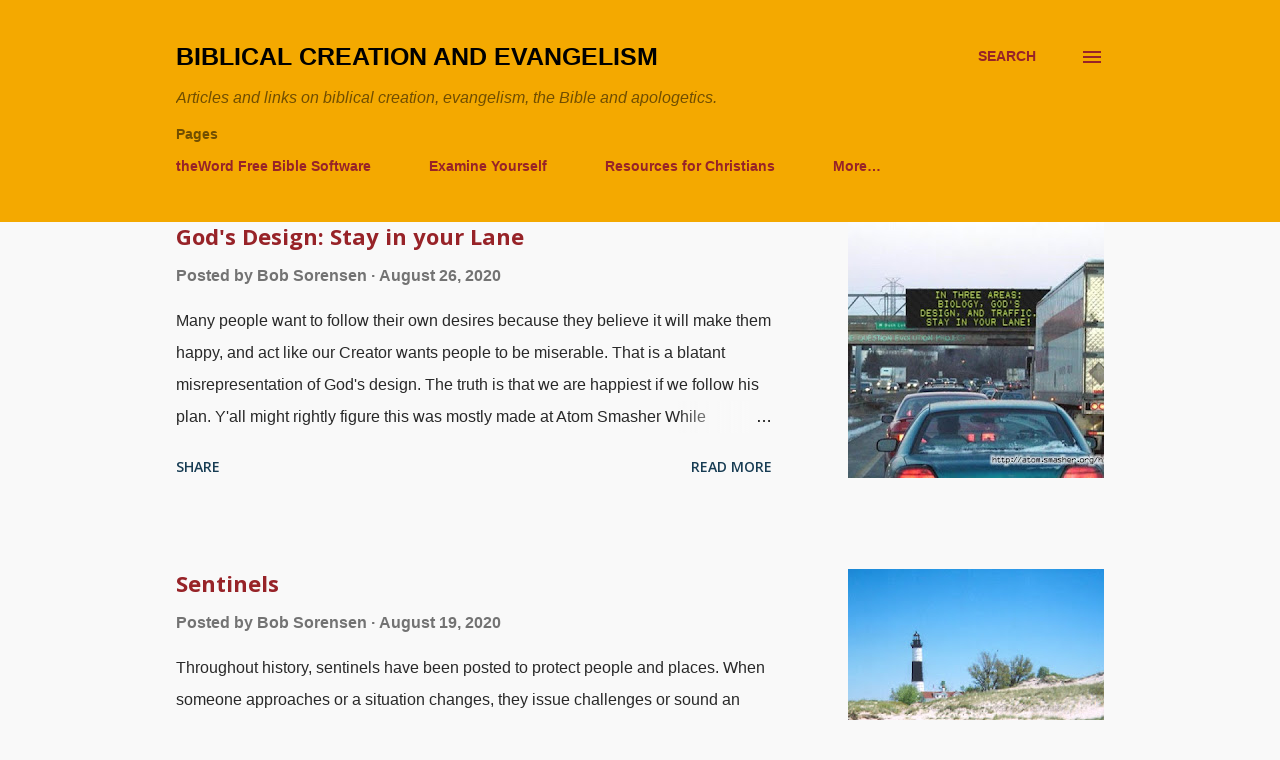

--- FILE ---
content_type: text/html; charset=UTF-8
request_url: https://www.biblecreation.com/search?updated-max=2020-09-02T10:00:00-04:00&max-results=10
body_size: 39063
content:
<!DOCTYPE html>
<html dir='ltr' lang='en' xmlns='http://www.w3.org/1999/xhtml' xmlns:b='http://www.google.com/2005/gml/b' xmlns:data='http://www.google.com/2005/gml/data' xmlns:expr='http://www.google.com/2005/gml/expr'>
<head>
<meta content='width=device-width, initial-scale=1' name='viewport'/>
<title>Biblical Creation and Evangelism</title>
<meta content='text/html; charset=UTF-8' http-equiv='Content-Type'/>
<!-- Chrome, Firefox OS and Opera -->
<meta content='#f9f9f9' name='theme-color'/>
<!-- Windows Phone -->
<meta content='#f9f9f9' name='msapplication-navbutton-color'/>
<meta content='blogger' name='generator'/>
<link href='https://www.biblecreation.com/favicon.ico' rel='icon' type='image/x-icon'/>
<link href='https://www.biblecreation.com/search?updated-max=2020-09-02T07:00:00-07:00&max-results=10' rel='canonical'/>
<link rel="alternate" type="application/atom+xml" title="Biblical Creation and Evangelism - Atom" href="https://www.biblecreation.com/feeds/posts/default" />
<link rel="alternate" type="application/rss+xml" title="Biblical Creation and Evangelism - RSS" href="https://www.biblecreation.com/feeds/posts/default?alt=rss" />
<link rel="service.post" type="application/atom+xml" title="Biblical Creation and Evangelism - Atom" href="https://www.blogger.com/feeds/6828765316786988600/posts/default" />
<!--Can't find substitution for tag [blog.ieCssRetrofitLinks]-->
<meta content='Articles on gospel presentation, importance of creation and Genesis to the message. Biblical creation emphasized, man-pleasing compromise is refuted.' name='description'/>
<meta content='https://www.biblecreation.com/search?updated-max=2020-09-02T07:00:00-07:00&max-results=10' property='og:url'/>
<meta content='Biblical Creation and Evangelism' property='og:title'/>
<meta content='Articles on gospel presentation, importance of creation and Genesis to the message. Biblical creation emphasized, man-pleasing compromise is refuted.' property='og:description'/>
<meta content='https://blogger.googleusercontent.com/img/b/R29vZ2xl/AVvXsEhqy68OHDooldsX3ju7MdFGbSbq6nqX0QYUZOjE9LYDrmZ5C1DnP89GBZnTuQWIvhmdZPX687I72bf7k79G9FCEoqcSNTODPFO2UYSTTzLARPWoI6n8BjLGvvQn7nnWN3HWPQSbf15-yDWK/w1200-h630-p-k-no-nu/Highway+Sign+Biology+God%2527s+Design+Stay+in+your+Lane.jpg' property='og:image'/>
<meta content='https://blogger.googleusercontent.com/img/b/R29vZ2xl/AVvXsEiCo_HRWcRlsvHWEI4DsnG_GnfhhDuIDAZ3moZSF685ipbVSIz2EaqD8jwv-HwNNh-LUVyOB9vBVuNkiluNn6G6Y5wKjRL_k5yLIOToH4tNRXe8YdH078JxjTxzoah5F5oKgwvgV9uJAv_t/w1200-h630-p-k-no-nu/Big+Sauble+Lighthouse+Lake+Michigan.jpg' property='og:image'/>
<meta content='https://blogger.googleusercontent.com/img/b/R29vZ2xl/AVvXsEj1OEQ3mu3HjkcT5fcKr0h_s_Ifek-vhtykrlqM5wHvOiNGr8wWdwTDmOcKZeEGbngTeoj1sfHm7LXn-8KvUXL5nr3PxGH-6QhM4ZPhmi-WsuQvVHQRccV3-s2MpqSis_W23dr9LqmQBzA/w1200-h630-p-k-no-nu/Some+kind+of+flowers.jpg' property='og:image'/>
<meta content='https://blogger.googleusercontent.com/img/b/R29vZ2xl/AVvXsEivZuxRg2gAKglTAkT6gjb3Df_jzgGDKijlF_l_EUSsvQFGcCTYMtPzZVBaHngy4iuS4W0uSqwKGWPeXGhe5GYgGZrrRJChNAAXSuEAgwedbtojH0gPMutelSwdPHpg94QPvVGGftwy3Vju/w1200-h630-p-k-no-nu/Bow+to+Caesar+Plane+Banner+PhotoFunia.jpg' property='og:image'/>
<meta content='https://blogger.googleusercontent.com/img/b/R29vZ2xl/AVvXsEgDQVADEYAj2TS0ENgken4m80cCbCDqADqJ1eT-TgQ_vV3OOxmvUFKSCMhCDufNZwYHwNEq2pAxD43RaQtvUKU06s7VNgS-YjflgeGJTyQRpcZs1xhsjOwerzRJw5u-0NJR_dgO2mc5_a4u/w1200-h630-p-k-no-nu/Repenting+of+Old+Earth+Creationism.jpg' property='og:image'/>
<meta content='https://blogger.googleusercontent.com/img/b/R29vZ2xl/AVvXsEhQb9yMQqAOEmHSRJeKR73IlLV8cTIVlA4RNsbYmuy2qs-LR0kVrtdhdYvKZ1fseybuJmm1x7EO9lp9BCh_fKpELsXf3i6BRH8YN53izJFWp2_qPnlAXVzFu9G4D1z3xSl4rfE0LwJ_SpyR/w1200-h630-p-k-no-nu/Ocean+shore.jpg' property='og:image'/>
<meta content='https://blogger.googleusercontent.com/img/b/R29vZ2xl/AVvXsEgEAXrfnlZm-8DIxcZ_t1lo8E3zPXtgebT-jNw_XLxBiSTYgFOq2gNNsJ1mFPOpeaDdmXIhl3mHCCRt6UWPE6MVSqlW6ZcW760kXV_QI-jbab0vig3H2NicEqtfGFQGyknCiEJh-BZdBHQ/w1200-h630-p-k-no-nu/Kawaguchiko+Lake%252C+Japan+ID-100585306.jpg' property='og:image'/>
<meta content='https://blogger.googleusercontent.com/img/b/R29vZ2xl/AVvXsEjgFYnbN2CAjZWVT0A6E7JIGKdeqMRQB5-gQJzOYuhckTG7JjsPEt1dQ3TiB1TAN_SQAAA2Na_zQ_6cFBr5NcfIaNoYly2lYM0_0FZzhaPC8NJOt-DNrkQ2WuOnRctqZun5jh6LggNVAq_v/w1200-h630-p-k-no-nu/Cemetery.jpg' property='og:image'/>
<meta content='https://blogger.googleusercontent.com/img/b/R29vZ2xl/AVvXsEjmlM0u9N_FtXTgoVkW4lqyUCemHVdyB8VBC63cYw68pe8Jn9UQXfDV9snd5Zmp3AYT5ixqn4uVqRAqFPoyVCYd2E7m7M1E23GZPZJHzIoyxfpNYoy8fYOQgEeHkGevuAuSPhYAzaJhBYE/w1200-h630-p-k-no-nu/army+fighter+fantasy-5291791.jpg' property='og:image'/>
<meta content='https://blogger.googleusercontent.com/img/b/R29vZ2xl/AVvXsEhRq5ie6b_1q10t_KsSe4sw40nCmyMZ4jzstFr5r6nMrI3Hre5jgl-Iw-I3Y39lWOIJfoBjo-7eoxJVjkH-KkDXJl-sySRRtlPgJxN41jkdvJ24LHURiPPgusWZzP_y6kY7NYeR22wxX8Y/w1200-h630-p-k-no-nu/Basement+Cat+and+Urn.jpg' property='og:image'/>
<style type='text/css'>@font-face{font-family:'Dancing Script';font-style:normal;font-weight:400;font-display:swap;src:url(//fonts.gstatic.com/s/dancingscript/v29/If2cXTr6YS-zF4S-kcSWSVi_sxjsohD9F50Ruu7BMSo3Rep8hNX6plRPjLo.woff2)format('woff2');unicode-range:U+0102-0103,U+0110-0111,U+0128-0129,U+0168-0169,U+01A0-01A1,U+01AF-01B0,U+0300-0301,U+0303-0304,U+0308-0309,U+0323,U+0329,U+1EA0-1EF9,U+20AB;}@font-face{font-family:'Dancing Script';font-style:normal;font-weight:400;font-display:swap;src:url(//fonts.gstatic.com/s/dancingscript/v29/If2cXTr6YS-zF4S-kcSWSVi_sxjsohD9F50Ruu7BMSo3ROp8hNX6plRPjLo.woff2)format('woff2');unicode-range:U+0100-02BA,U+02BD-02C5,U+02C7-02CC,U+02CE-02D7,U+02DD-02FF,U+0304,U+0308,U+0329,U+1D00-1DBF,U+1E00-1E9F,U+1EF2-1EFF,U+2020,U+20A0-20AB,U+20AD-20C0,U+2113,U+2C60-2C7F,U+A720-A7FF;}@font-face{font-family:'Dancing Script';font-style:normal;font-weight:400;font-display:swap;src:url(//fonts.gstatic.com/s/dancingscript/v29/If2cXTr6YS-zF4S-kcSWSVi_sxjsohD9F50Ruu7BMSo3Sup8hNX6plRP.woff2)format('woff2');unicode-range:U+0000-00FF,U+0131,U+0152-0153,U+02BB-02BC,U+02C6,U+02DA,U+02DC,U+0304,U+0308,U+0329,U+2000-206F,U+20AC,U+2122,U+2191,U+2193,U+2212,U+2215,U+FEFF,U+FFFD;}@font-face{font-family:'EB Garamond';font-style:italic;font-weight:600;font-display:swap;src:url(//fonts.gstatic.com/s/ebgaramond/v32/SlGFmQSNjdsmc35JDF1K5GRwUjcdlttVFm-rI7diR79wU6i1hGFJRvzr2Q.woff2)format('woff2');unicode-range:U+0460-052F,U+1C80-1C8A,U+20B4,U+2DE0-2DFF,U+A640-A69F,U+FE2E-FE2F;}@font-face{font-family:'EB Garamond';font-style:italic;font-weight:600;font-display:swap;src:url(//fonts.gstatic.com/s/ebgaramond/v32/SlGFmQSNjdsmc35JDF1K5GRwUjcdlttVFm-rI7diR795U6i1hGFJRvzr2Q.woff2)format('woff2');unicode-range:U+0301,U+0400-045F,U+0490-0491,U+04B0-04B1,U+2116;}@font-face{font-family:'EB Garamond';font-style:italic;font-weight:600;font-display:swap;src:url(//fonts.gstatic.com/s/ebgaramond/v32/SlGFmQSNjdsmc35JDF1K5GRwUjcdlttVFm-rI7diR79xU6i1hGFJRvzr2Q.woff2)format('woff2');unicode-range:U+1F00-1FFF;}@font-face{font-family:'EB Garamond';font-style:italic;font-weight:600;font-display:swap;src:url(//fonts.gstatic.com/s/ebgaramond/v32/SlGFmQSNjdsmc35JDF1K5GRwUjcdlttVFm-rI7diR79-U6i1hGFJRvzr2Q.woff2)format('woff2');unicode-range:U+0370-0377,U+037A-037F,U+0384-038A,U+038C,U+038E-03A1,U+03A3-03FF;}@font-face{font-family:'EB Garamond';font-style:italic;font-weight:600;font-display:swap;src:url(//fonts.gstatic.com/s/ebgaramond/v32/SlGFmQSNjdsmc35JDF1K5GRwUjcdlttVFm-rI7diR79yU6i1hGFJRvzr2Q.woff2)format('woff2');unicode-range:U+0102-0103,U+0110-0111,U+0128-0129,U+0168-0169,U+01A0-01A1,U+01AF-01B0,U+0300-0301,U+0303-0304,U+0308-0309,U+0323,U+0329,U+1EA0-1EF9,U+20AB;}@font-face{font-family:'EB Garamond';font-style:italic;font-weight:600;font-display:swap;src:url(//fonts.gstatic.com/s/ebgaramond/v32/SlGFmQSNjdsmc35JDF1K5GRwUjcdlttVFm-rI7diR79zU6i1hGFJRvzr2Q.woff2)format('woff2');unicode-range:U+0100-02BA,U+02BD-02C5,U+02C7-02CC,U+02CE-02D7,U+02DD-02FF,U+0304,U+0308,U+0329,U+1D00-1DBF,U+1E00-1E9F,U+1EF2-1EFF,U+2020,U+20A0-20AB,U+20AD-20C0,U+2113,U+2C60-2C7F,U+A720-A7FF;}@font-face{font-family:'EB Garamond';font-style:italic;font-weight:600;font-display:swap;src:url(//fonts.gstatic.com/s/ebgaramond/v32/SlGFmQSNjdsmc35JDF1K5GRwUjcdlttVFm-rI7diR799U6i1hGFJRvw.woff2)format('woff2');unicode-range:U+0000-00FF,U+0131,U+0152-0153,U+02BB-02BC,U+02C6,U+02DA,U+02DC,U+0304,U+0308,U+0329,U+2000-206F,U+20AC,U+2122,U+2191,U+2193,U+2212,U+2215,U+FEFF,U+FFFD;}@font-face{font-family:'EB Garamond';font-style:normal;font-weight:400;font-display:swap;src:url(//fonts.gstatic.com/s/ebgaramond/v32/SlGDmQSNjdsmc35JDF1K5E55YMjF_7DPuGi-6_RkCY9_WamXgHlIbvw.woff2)format('woff2');unicode-range:U+0460-052F,U+1C80-1C8A,U+20B4,U+2DE0-2DFF,U+A640-A69F,U+FE2E-FE2F;}@font-face{font-family:'EB Garamond';font-style:normal;font-weight:400;font-display:swap;src:url(//fonts.gstatic.com/s/ebgaramond/v32/SlGDmQSNjdsmc35JDF1K5E55YMjF_7DPuGi-6_RkAI9_WamXgHlIbvw.woff2)format('woff2');unicode-range:U+0301,U+0400-045F,U+0490-0491,U+04B0-04B1,U+2116;}@font-face{font-family:'EB Garamond';font-style:normal;font-weight:400;font-display:swap;src:url(//fonts.gstatic.com/s/ebgaramond/v32/SlGDmQSNjdsmc35JDF1K5E55YMjF_7DPuGi-6_RkCI9_WamXgHlIbvw.woff2)format('woff2');unicode-range:U+1F00-1FFF;}@font-face{font-family:'EB Garamond';font-style:normal;font-weight:400;font-display:swap;src:url(//fonts.gstatic.com/s/ebgaramond/v32/SlGDmQSNjdsmc35JDF1K5E55YMjF_7DPuGi-6_RkB49_WamXgHlIbvw.woff2)format('woff2');unicode-range:U+0370-0377,U+037A-037F,U+0384-038A,U+038C,U+038E-03A1,U+03A3-03FF;}@font-face{font-family:'EB Garamond';font-style:normal;font-weight:400;font-display:swap;src:url(//fonts.gstatic.com/s/ebgaramond/v32/SlGDmQSNjdsmc35JDF1K5E55YMjF_7DPuGi-6_RkC49_WamXgHlIbvw.woff2)format('woff2');unicode-range:U+0102-0103,U+0110-0111,U+0128-0129,U+0168-0169,U+01A0-01A1,U+01AF-01B0,U+0300-0301,U+0303-0304,U+0308-0309,U+0323,U+0329,U+1EA0-1EF9,U+20AB;}@font-face{font-family:'EB Garamond';font-style:normal;font-weight:400;font-display:swap;src:url(//fonts.gstatic.com/s/ebgaramond/v32/SlGDmQSNjdsmc35JDF1K5E55YMjF_7DPuGi-6_RkCo9_WamXgHlIbvw.woff2)format('woff2');unicode-range:U+0100-02BA,U+02BD-02C5,U+02C7-02CC,U+02CE-02D7,U+02DD-02FF,U+0304,U+0308,U+0329,U+1D00-1DBF,U+1E00-1E9F,U+1EF2-1EFF,U+2020,U+20A0-20AB,U+20AD-20C0,U+2113,U+2C60-2C7F,U+A720-A7FF;}@font-face{font-family:'EB Garamond';font-style:normal;font-weight:400;font-display:swap;src:url(//fonts.gstatic.com/s/ebgaramond/v32/SlGDmQSNjdsmc35JDF1K5E55YMjF_7DPuGi-6_RkBI9_WamXgHlI.woff2)format('woff2');unicode-range:U+0000-00FF,U+0131,U+0152-0153,U+02BB-02BC,U+02C6,U+02DA,U+02DC,U+0304,U+0308,U+0329,U+2000-206F,U+20AC,U+2122,U+2191,U+2193,U+2212,U+2215,U+FEFF,U+FFFD;}@font-face{font-family:'Lato';font-style:italic;font-weight:700;font-display:swap;src:url(//fonts.gstatic.com/s/lato/v25/S6u_w4BMUTPHjxsI5wq_FQftx9897sxZ.woff2)format('woff2');unicode-range:U+0100-02BA,U+02BD-02C5,U+02C7-02CC,U+02CE-02D7,U+02DD-02FF,U+0304,U+0308,U+0329,U+1D00-1DBF,U+1E00-1E9F,U+1EF2-1EFF,U+2020,U+20A0-20AB,U+20AD-20C0,U+2113,U+2C60-2C7F,U+A720-A7FF;}@font-face{font-family:'Lato';font-style:italic;font-weight:700;font-display:swap;src:url(//fonts.gstatic.com/s/lato/v25/S6u_w4BMUTPHjxsI5wq_Gwftx9897g.woff2)format('woff2');unicode-range:U+0000-00FF,U+0131,U+0152-0153,U+02BB-02BC,U+02C6,U+02DA,U+02DC,U+0304,U+0308,U+0329,U+2000-206F,U+20AC,U+2122,U+2191,U+2193,U+2212,U+2215,U+FEFF,U+FFFD;}@font-face{font-family:'Lato';font-style:normal;font-weight:400;font-display:swap;src:url(//fonts.gstatic.com/s/lato/v25/S6uyw4BMUTPHjxAwXiWtFCfQ7A.woff2)format('woff2');unicode-range:U+0100-02BA,U+02BD-02C5,U+02C7-02CC,U+02CE-02D7,U+02DD-02FF,U+0304,U+0308,U+0329,U+1D00-1DBF,U+1E00-1E9F,U+1EF2-1EFF,U+2020,U+20A0-20AB,U+20AD-20C0,U+2113,U+2C60-2C7F,U+A720-A7FF;}@font-face{font-family:'Lato';font-style:normal;font-weight:400;font-display:swap;src:url(//fonts.gstatic.com/s/lato/v25/S6uyw4BMUTPHjx4wXiWtFCc.woff2)format('woff2');unicode-range:U+0000-00FF,U+0131,U+0152-0153,U+02BB-02BC,U+02C6,U+02DA,U+02DC,U+0304,U+0308,U+0329,U+2000-206F,U+20AC,U+2122,U+2191,U+2193,U+2212,U+2215,U+FEFF,U+FFFD;}@font-face{font-family:'Lato';font-style:normal;font-weight:700;font-display:swap;src:url(//fonts.gstatic.com/s/lato/v25/S6u9w4BMUTPHh6UVSwaPGQ3q5d0N7w.woff2)format('woff2');unicode-range:U+0100-02BA,U+02BD-02C5,U+02C7-02CC,U+02CE-02D7,U+02DD-02FF,U+0304,U+0308,U+0329,U+1D00-1DBF,U+1E00-1E9F,U+1EF2-1EFF,U+2020,U+20A0-20AB,U+20AD-20C0,U+2113,U+2C60-2C7F,U+A720-A7FF;}@font-face{font-family:'Lato';font-style:normal;font-weight:700;font-display:swap;src:url(//fonts.gstatic.com/s/lato/v25/S6u9w4BMUTPHh6UVSwiPGQ3q5d0.woff2)format('woff2');unicode-range:U+0000-00FF,U+0131,U+0152-0153,U+02BB-02BC,U+02C6,U+02DA,U+02DC,U+0304,U+0308,U+0329,U+2000-206F,U+20AC,U+2122,U+2191,U+2193,U+2212,U+2215,U+FEFF,U+FFFD;}@font-face{font-family:'Lato';font-style:normal;font-weight:900;font-display:swap;src:url(//fonts.gstatic.com/s/lato/v25/S6u9w4BMUTPHh50XSwaPGQ3q5d0N7w.woff2)format('woff2');unicode-range:U+0100-02BA,U+02BD-02C5,U+02C7-02CC,U+02CE-02D7,U+02DD-02FF,U+0304,U+0308,U+0329,U+1D00-1DBF,U+1E00-1E9F,U+1EF2-1EFF,U+2020,U+20A0-20AB,U+20AD-20C0,U+2113,U+2C60-2C7F,U+A720-A7FF;}@font-face{font-family:'Lato';font-style:normal;font-weight:900;font-display:swap;src:url(//fonts.gstatic.com/s/lato/v25/S6u9w4BMUTPHh50XSwiPGQ3q5d0.woff2)format('woff2');unicode-range:U+0000-00FF,U+0131,U+0152-0153,U+02BB-02BC,U+02C6,U+02DA,U+02DC,U+0304,U+0308,U+0329,U+2000-206F,U+20AC,U+2122,U+2191,U+2193,U+2212,U+2215,U+FEFF,U+FFFD;}@font-face{font-family:'Lora';font-style:normal;font-weight:400;font-display:swap;src:url(//fonts.gstatic.com/s/lora/v37/0QI6MX1D_JOuGQbT0gvTJPa787weuxJMkq18ndeYxZ2JTg.woff2)format('woff2');unicode-range:U+0460-052F,U+1C80-1C8A,U+20B4,U+2DE0-2DFF,U+A640-A69F,U+FE2E-FE2F;}@font-face{font-family:'Lora';font-style:normal;font-weight:400;font-display:swap;src:url(//fonts.gstatic.com/s/lora/v37/0QI6MX1D_JOuGQbT0gvTJPa787weuxJFkq18ndeYxZ2JTg.woff2)format('woff2');unicode-range:U+0301,U+0400-045F,U+0490-0491,U+04B0-04B1,U+2116;}@font-face{font-family:'Lora';font-style:normal;font-weight:400;font-display:swap;src:url(//fonts.gstatic.com/s/lora/v37/0QI6MX1D_JOuGQbT0gvTJPa787weuxI9kq18ndeYxZ2JTg.woff2)format('woff2');unicode-range:U+0302-0303,U+0305,U+0307-0308,U+0310,U+0312,U+0315,U+031A,U+0326-0327,U+032C,U+032F-0330,U+0332-0333,U+0338,U+033A,U+0346,U+034D,U+0391-03A1,U+03A3-03A9,U+03B1-03C9,U+03D1,U+03D5-03D6,U+03F0-03F1,U+03F4-03F5,U+2016-2017,U+2034-2038,U+203C,U+2040,U+2043,U+2047,U+2050,U+2057,U+205F,U+2070-2071,U+2074-208E,U+2090-209C,U+20D0-20DC,U+20E1,U+20E5-20EF,U+2100-2112,U+2114-2115,U+2117-2121,U+2123-214F,U+2190,U+2192,U+2194-21AE,U+21B0-21E5,U+21F1-21F2,U+21F4-2211,U+2213-2214,U+2216-22FF,U+2308-230B,U+2310,U+2319,U+231C-2321,U+2336-237A,U+237C,U+2395,U+239B-23B7,U+23D0,U+23DC-23E1,U+2474-2475,U+25AF,U+25B3,U+25B7,U+25BD,U+25C1,U+25CA,U+25CC,U+25FB,U+266D-266F,U+27C0-27FF,U+2900-2AFF,U+2B0E-2B11,U+2B30-2B4C,U+2BFE,U+3030,U+FF5B,U+FF5D,U+1D400-1D7FF,U+1EE00-1EEFF;}@font-face{font-family:'Lora';font-style:normal;font-weight:400;font-display:swap;src:url(//fonts.gstatic.com/s/lora/v37/0QI6MX1D_JOuGQbT0gvTJPa787weuxIvkq18ndeYxZ2JTg.woff2)format('woff2');unicode-range:U+0001-000C,U+000E-001F,U+007F-009F,U+20DD-20E0,U+20E2-20E4,U+2150-218F,U+2190,U+2192,U+2194-2199,U+21AF,U+21E6-21F0,U+21F3,U+2218-2219,U+2299,U+22C4-22C6,U+2300-243F,U+2440-244A,U+2460-24FF,U+25A0-27BF,U+2800-28FF,U+2921-2922,U+2981,U+29BF,U+29EB,U+2B00-2BFF,U+4DC0-4DFF,U+FFF9-FFFB,U+10140-1018E,U+10190-1019C,U+101A0,U+101D0-101FD,U+102E0-102FB,U+10E60-10E7E,U+1D2C0-1D2D3,U+1D2E0-1D37F,U+1F000-1F0FF,U+1F100-1F1AD,U+1F1E6-1F1FF,U+1F30D-1F30F,U+1F315,U+1F31C,U+1F31E,U+1F320-1F32C,U+1F336,U+1F378,U+1F37D,U+1F382,U+1F393-1F39F,U+1F3A7-1F3A8,U+1F3AC-1F3AF,U+1F3C2,U+1F3C4-1F3C6,U+1F3CA-1F3CE,U+1F3D4-1F3E0,U+1F3ED,U+1F3F1-1F3F3,U+1F3F5-1F3F7,U+1F408,U+1F415,U+1F41F,U+1F426,U+1F43F,U+1F441-1F442,U+1F444,U+1F446-1F449,U+1F44C-1F44E,U+1F453,U+1F46A,U+1F47D,U+1F4A3,U+1F4B0,U+1F4B3,U+1F4B9,U+1F4BB,U+1F4BF,U+1F4C8-1F4CB,U+1F4D6,U+1F4DA,U+1F4DF,U+1F4E3-1F4E6,U+1F4EA-1F4ED,U+1F4F7,U+1F4F9-1F4FB,U+1F4FD-1F4FE,U+1F503,U+1F507-1F50B,U+1F50D,U+1F512-1F513,U+1F53E-1F54A,U+1F54F-1F5FA,U+1F610,U+1F650-1F67F,U+1F687,U+1F68D,U+1F691,U+1F694,U+1F698,U+1F6AD,U+1F6B2,U+1F6B9-1F6BA,U+1F6BC,U+1F6C6-1F6CF,U+1F6D3-1F6D7,U+1F6E0-1F6EA,U+1F6F0-1F6F3,U+1F6F7-1F6FC,U+1F700-1F7FF,U+1F800-1F80B,U+1F810-1F847,U+1F850-1F859,U+1F860-1F887,U+1F890-1F8AD,U+1F8B0-1F8BB,U+1F8C0-1F8C1,U+1F900-1F90B,U+1F93B,U+1F946,U+1F984,U+1F996,U+1F9E9,U+1FA00-1FA6F,U+1FA70-1FA7C,U+1FA80-1FA89,U+1FA8F-1FAC6,U+1FACE-1FADC,U+1FADF-1FAE9,U+1FAF0-1FAF8,U+1FB00-1FBFF;}@font-face{font-family:'Lora';font-style:normal;font-weight:400;font-display:swap;src:url(//fonts.gstatic.com/s/lora/v37/0QI6MX1D_JOuGQbT0gvTJPa787weuxJOkq18ndeYxZ2JTg.woff2)format('woff2');unicode-range:U+0102-0103,U+0110-0111,U+0128-0129,U+0168-0169,U+01A0-01A1,U+01AF-01B0,U+0300-0301,U+0303-0304,U+0308-0309,U+0323,U+0329,U+1EA0-1EF9,U+20AB;}@font-face{font-family:'Lora';font-style:normal;font-weight:400;font-display:swap;src:url(//fonts.gstatic.com/s/lora/v37/0QI6MX1D_JOuGQbT0gvTJPa787weuxJPkq18ndeYxZ2JTg.woff2)format('woff2');unicode-range:U+0100-02BA,U+02BD-02C5,U+02C7-02CC,U+02CE-02D7,U+02DD-02FF,U+0304,U+0308,U+0329,U+1D00-1DBF,U+1E00-1E9F,U+1EF2-1EFF,U+2020,U+20A0-20AB,U+20AD-20C0,U+2113,U+2C60-2C7F,U+A720-A7FF;}@font-face{font-family:'Lora';font-style:normal;font-weight:400;font-display:swap;src:url(//fonts.gstatic.com/s/lora/v37/0QI6MX1D_JOuGQbT0gvTJPa787weuxJBkq18ndeYxZ0.woff2)format('woff2');unicode-range:U+0000-00FF,U+0131,U+0152-0153,U+02BB-02BC,U+02C6,U+02DA,U+02DC,U+0304,U+0308,U+0329,U+2000-206F,U+20AC,U+2122,U+2191,U+2193,U+2212,U+2215,U+FEFF,U+FFFD;}@font-face{font-family:'Open Sans';font-style:italic;font-weight:600;font-stretch:100%;font-display:swap;src:url(//fonts.gstatic.com/s/opensans/v44/memtYaGs126MiZpBA-UFUIcVXSCEkx2cmqvXlWqWtE6FxZCJgvAQ.woff2)format('woff2');unicode-range:U+0460-052F,U+1C80-1C8A,U+20B4,U+2DE0-2DFF,U+A640-A69F,U+FE2E-FE2F;}@font-face{font-family:'Open Sans';font-style:italic;font-weight:600;font-stretch:100%;font-display:swap;src:url(//fonts.gstatic.com/s/opensans/v44/memtYaGs126MiZpBA-UFUIcVXSCEkx2cmqvXlWqWvU6FxZCJgvAQ.woff2)format('woff2');unicode-range:U+0301,U+0400-045F,U+0490-0491,U+04B0-04B1,U+2116;}@font-face{font-family:'Open Sans';font-style:italic;font-weight:600;font-stretch:100%;font-display:swap;src:url(//fonts.gstatic.com/s/opensans/v44/memtYaGs126MiZpBA-UFUIcVXSCEkx2cmqvXlWqWtU6FxZCJgvAQ.woff2)format('woff2');unicode-range:U+1F00-1FFF;}@font-face{font-family:'Open Sans';font-style:italic;font-weight:600;font-stretch:100%;font-display:swap;src:url(//fonts.gstatic.com/s/opensans/v44/memtYaGs126MiZpBA-UFUIcVXSCEkx2cmqvXlWqWuk6FxZCJgvAQ.woff2)format('woff2');unicode-range:U+0370-0377,U+037A-037F,U+0384-038A,U+038C,U+038E-03A1,U+03A3-03FF;}@font-face{font-family:'Open Sans';font-style:italic;font-weight:600;font-stretch:100%;font-display:swap;src:url(//fonts.gstatic.com/s/opensans/v44/memtYaGs126MiZpBA-UFUIcVXSCEkx2cmqvXlWqWu06FxZCJgvAQ.woff2)format('woff2');unicode-range:U+0307-0308,U+0590-05FF,U+200C-2010,U+20AA,U+25CC,U+FB1D-FB4F;}@font-face{font-family:'Open Sans';font-style:italic;font-weight:600;font-stretch:100%;font-display:swap;src:url(//fonts.gstatic.com/s/opensans/v44/memtYaGs126MiZpBA-UFUIcVXSCEkx2cmqvXlWqWxU6FxZCJgvAQ.woff2)format('woff2');unicode-range:U+0302-0303,U+0305,U+0307-0308,U+0310,U+0312,U+0315,U+031A,U+0326-0327,U+032C,U+032F-0330,U+0332-0333,U+0338,U+033A,U+0346,U+034D,U+0391-03A1,U+03A3-03A9,U+03B1-03C9,U+03D1,U+03D5-03D6,U+03F0-03F1,U+03F4-03F5,U+2016-2017,U+2034-2038,U+203C,U+2040,U+2043,U+2047,U+2050,U+2057,U+205F,U+2070-2071,U+2074-208E,U+2090-209C,U+20D0-20DC,U+20E1,U+20E5-20EF,U+2100-2112,U+2114-2115,U+2117-2121,U+2123-214F,U+2190,U+2192,U+2194-21AE,U+21B0-21E5,U+21F1-21F2,U+21F4-2211,U+2213-2214,U+2216-22FF,U+2308-230B,U+2310,U+2319,U+231C-2321,U+2336-237A,U+237C,U+2395,U+239B-23B7,U+23D0,U+23DC-23E1,U+2474-2475,U+25AF,U+25B3,U+25B7,U+25BD,U+25C1,U+25CA,U+25CC,U+25FB,U+266D-266F,U+27C0-27FF,U+2900-2AFF,U+2B0E-2B11,U+2B30-2B4C,U+2BFE,U+3030,U+FF5B,U+FF5D,U+1D400-1D7FF,U+1EE00-1EEFF;}@font-face{font-family:'Open Sans';font-style:italic;font-weight:600;font-stretch:100%;font-display:swap;src:url(//fonts.gstatic.com/s/opensans/v44/memtYaGs126MiZpBA-UFUIcVXSCEkx2cmqvXlWqW106FxZCJgvAQ.woff2)format('woff2');unicode-range:U+0001-000C,U+000E-001F,U+007F-009F,U+20DD-20E0,U+20E2-20E4,U+2150-218F,U+2190,U+2192,U+2194-2199,U+21AF,U+21E6-21F0,U+21F3,U+2218-2219,U+2299,U+22C4-22C6,U+2300-243F,U+2440-244A,U+2460-24FF,U+25A0-27BF,U+2800-28FF,U+2921-2922,U+2981,U+29BF,U+29EB,U+2B00-2BFF,U+4DC0-4DFF,U+FFF9-FFFB,U+10140-1018E,U+10190-1019C,U+101A0,U+101D0-101FD,U+102E0-102FB,U+10E60-10E7E,U+1D2C0-1D2D3,U+1D2E0-1D37F,U+1F000-1F0FF,U+1F100-1F1AD,U+1F1E6-1F1FF,U+1F30D-1F30F,U+1F315,U+1F31C,U+1F31E,U+1F320-1F32C,U+1F336,U+1F378,U+1F37D,U+1F382,U+1F393-1F39F,U+1F3A7-1F3A8,U+1F3AC-1F3AF,U+1F3C2,U+1F3C4-1F3C6,U+1F3CA-1F3CE,U+1F3D4-1F3E0,U+1F3ED,U+1F3F1-1F3F3,U+1F3F5-1F3F7,U+1F408,U+1F415,U+1F41F,U+1F426,U+1F43F,U+1F441-1F442,U+1F444,U+1F446-1F449,U+1F44C-1F44E,U+1F453,U+1F46A,U+1F47D,U+1F4A3,U+1F4B0,U+1F4B3,U+1F4B9,U+1F4BB,U+1F4BF,U+1F4C8-1F4CB,U+1F4D6,U+1F4DA,U+1F4DF,U+1F4E3-1F4E6,U+1F4EA-1F4ED,U+1F4F7,U+1F4F9-1F4FB,U+1F4FD-1F4FE,U+1F503,U+1F507-1F50B,U+1F50D,U+1F512-1F513,U+1F53E-1F54A,U+1F54F-1F5FA,U+1F610,U+1F650-1F67F,U+1F687,U+1F68D,U+1F691,U+1F694,U+1F698,U+1F6AD,U+1F6B2,U+1F6B9-1F6BA,U+1F6BC,U+1F6C6-1F6CF,U+1F6D3-1F6D7,U+1F6E0-1F6EA,U+1F6F0-1F6F3,U+1F6F7-1F6FC,U+1F700-1F7FF,U+1F800-1F80B,U+1F810-1F847,U+1F850-1F859,U+1F860-1F887,U+1F890-1F8AD,U+1F8B0-1F8BB,U+1F8C0-1F8C1,U+1F900-1F90B,U+1F93B,U+1F946,U+1F984,U+1F996,U+1F9E9,U+1FA00-1FA6F,U+1FA70-1FA7C,U+1FA80-1FA89,U+1FA8F-1FAC6,U+1FACE-1FADC,U+1FADF-1FAE9,U+1FAF0-1FAF8,U+1FB00-1FBFF;}@font-face{font-family:'Open Sans';font-style:italic;font-weight:600;font-stretch:100%;font-display:swap;src:url(//fonts.gstatic.com/s/opensans/v44/memtYaGs126MiZpBA-UFUIcVXSCEkx2cmqvXlWqWtk6FxZCJgvAQ.woff2)format('woff2');unicode-range:U+0102-0103,U+0110-0111,U+0128-0129,U+0168-0169,U+01A0-01A1,U+01AF-01B0,U+0300-0301,U+0303-0304,U+0308-0309,U+0323,U+0329,U+1EA0-1EF9,U+20AB;}@font-face{font-family:'Open Sans';font-style:italic;font-weight:600;font-stretch:100%;font-display:swap;src:url(//fonts.gstatic.com/s/opensans/v44/memtYaGs126MiZpBA-UFUIcVXSCEkx2cmqvXlWqWt06FxZCJgvAQ.woff2)format('woff2');unicode-range:U+0100-02BA,U+02BD-02C5,U+02C7-02CC,U+02CE-02D7,U+02DD-02FF,U+0304,U+0308,U+0329,U+1D00-1DBF,U+1E00-1E9F,U+1EF2-1EFF,U+2020,U+20A0-20AB,U+20AD-20C0,U+2113,U+2C60-2C7F,U+A720-A7FF;}@font-face{font-family:'Open Sans';font-style:italic;font-weight:600;font-stretch:100%;font-display:swap;src:url(//fonts.gstatic.com/s/opensans/v44/memtYaGs126MiZpBA-UFUIcVXSCEkx2cmqvXlWqWuU6FxZCJgg.woff2)format('woff2');unicode-range:U+0000-00FF,U+0131,U+0152-0153,U+02BB-02BC,U+02C6,U+02DA,U+02DC,U+0304,U+0308,U+0329,U+2000-206F,U+20AC,U+2122,U+2191,U+2193,U+2212,U+2215,U+FEFF,U+FFFD;}@font-face{font-family:'Open Sans';font-style:italic;font-weight:800;font-stretch:100%;font-display:swap;src:url(//fonts.gstatic.com/s/opensans/v44/memtYaGs126MiZpBA-UFUIcVXSCEkx2cmqvXlWqWtE6FxZCJgvAQ.woff2)format('woff2');unicode-range:U+0460-052F,U+1C80-1C8A,U+20B4,U+2DE0-2DFF,U+A640-A69F,U+FE2E-FE2F;}@font-face{font-family:'Open Sans';font-style:italic;font-weight:800;font-stretch:100%;font-display:swap;src:url(//fonts.gstatic.com/s/opensans/v44/memtYaGs126MiZpBA-UFUIcVXSCEkx2cmqvXlWqWvU6FxZCJgvAQ.woff2)format('woff2');unicode-range:U+0301,U+0400-045F,U+0490-0491,U+04B0-04B1,U+2116;}@font-face{font-family:'Open Sans';font-style:italic;font-weight:800;font-stretch:100%;font-display:swap;src:url(//fonts.gstatic.com/s/opensans/v44/memtYaGs126MiZpBA-UFUIcVXSCEkx2cmqvXlWqWtU6FxZCJgvAQ.woff2)format('woff2');unicode-range:U+1F00-1FFF;}@font-face{font-family:'Open Sans';font-style:italic;font-weight:800;font-stretch:100%;font-display:swap;src:url(//fonts.gstatic.com/s/opensans/v44/memtYaGs126MiZpBA-UFUIcVXSCEkx2cmqvXlWqWuk6FxZCJgvAQ.woff2)format('woff2');unicode-range:U+0370-0377,U+037A-037F,U+0384-038A,U+038C,U+038E-03A1,U+03A3-03FF;}@font-face{font-family:'Open Sans';font-style:italic;font-weight:800;font-stretch:100%;font-display:swap;src:url(//fonts.gstatic.com/s/opensans/v44/memtYaGs126MiZpBA-UFUIcVXSCEkx2cmqvXlWqWu06FxZCJgvAQ.woff2)format('woff2');unicode-range:U+0307-0308,U+0590-05FF,U+200C-2010,U+20AA,U+25CC,U+FB1D-FB4F;}@font-face{font-family:'Open Sans';font-style:italic;font-weight:800;font-stretch:100%;font-display:swap;src:url(//fonts.gstatic.com/s/opensans/v44/memtYaGs126MiZpBA-UFUIcVXSCEkx2cmqvXlWqWxU6FxZCJgvAQ.woff2)format('woff2');unicode-range:U+0302-0303,U+0305,U+0307-0308,U+0310,U+0312,U+0315,U+031A,U+0326-0327,U+032C,U+032F-0330,U+0332-0333,U+0338,U+033A,U+0346,U+034D,U+0391-03A1,U+03A3-03A9,U+03B1-03C9,U+03D1,U+03D5-03D6,U+03F0-03F1,U+03F4-03F5,U+2016-2017,U+2034-2038,U+203C,U+2040,U+2043,U+2047,U+2050,U+2057,U+205F,U+2070-2071,U+2074-208E,U+2090-209C,U+20D0-20DC,U+20E1,U+20E5-20EF,U+2100-2112,U+2114-2115,U+2117-2121,U+2123-214F,U+2190,U+2192,U+2194-21AE,U+21B0-21E5,U+21F1-21F2,U+21F4-2211,U+2213-2214,U+2216-22FF,U+2308-230B,U+2310,U+2319,U+231C-2321,U+2336-237A,U+237C,U+2395,U+239B-23B7,U+23D0,U+23DC-23E1,U+2474-2475,U+25AF,U+25B3,U+25B7,U+25BD,U+25C1,U+25CA,U+25CC,U+25FB,U+266D-266F,U+27C0-27FF,U+2900-2AFF,U+2B0E-2B11,U+2B30-2B4C,U+2BFE,U+3030,U+FF5B,U+FF5D,U+1D400-1D7FF,U+1EE00-1EEFF;}@font-face{font-family:'Open Sans';font-style:italic;font-weight:800;font-stretch:100%;font-display:swap;src:url(//fonts.gstatic.com/s/opensans/v44/memtYaGs126MiZpBA-UFUIcVXSCEkx2cmqvXlWqW106FxZCJgvAQ.woff2)format('woff2');unicode-range:U+0001-000C,U+000E-001F,U+007F-009F,U+20DD-20E0,U+20E2-20E4,U+2150-218F,U+2190,U+2192,U+2194-2199,U+21AF,U+21E6-21F0,U+21F3,U+2218-2219,U+2299,U+22C4-22C6,U+2300-243F,U+2440-244A,U+2460-24FF,U+25A0-27BF,U+2800-28FF,U+2921-2922,U+2981,U+29BF,U+29EB,U+2B00-2BFF,U+4DC0-4DFF,U+FFF9-FFFB,U+10140-1018E,U+10190-1019C,U+101A0,U+101D0-101FD,U+102E0-102FB,U+10E60-10E7E,U+1D2C0-1D2D3,U+1D2E0-1D37F,U+1F000-1F0FF,U+1F100-1F1AD,U+1F1E6-1F1FF,U+1F30D-1F30F,U+1F315,U+1F31C,U+1F31E,U+1F320-1F32C,U+1F336,U+1F378,U+1F37D,U+1F382,U+1F393-1F39F,U+1F3A7-1F3A8,U+1F3AC-1F3AF,U+1F3C2,U+1F3C4-1F3C6,U+1F3CA-1F3CE,U+1F3D4-1F3E0,U+1F3ED,U+1F3F1-1F3F3,U+1F3F5-1F3F7,U+1F408,U+1F415,U+1F41F,U+1F426,U+1F43F,U+1F441-1F442,U+1F444,U+1F446-1F449,U+1F44C-1F44E,U+1F453,U+1F46A,U+1F47D,U+1F4A3,U+1F4B0,U+1F4B3,U+1F4B9,U+1F4BB,U+1F4BF,U+1F4C8-1F4CB,U+1F4D6,U+1F4DA,U+1F4DF,U+1F4E3-1F4E6,U+1F4EA-1F4ED,U+1F4F7,U+1F4F9-1F4FB,U+1F4FD-1F4FE,U+1F503,U+1F507-1F50B,U+1F50D,U+1F512-1F513,U+1F53E-1F54A,U+1F54F-1F5FA,U+1F610,U+1F650-1F67F,U+1F687,U+1F68D,U+1F691,U+1F694,U+1F698,U+1F6AD,U+1F6B2,U+1F6B9-1F6BA,U+1F6BC,U+1F6C6-1F6CF,U+1F6D3-1F6D7,U+1F6E0-1F6EA,U+1F6F0-1F6F3,U+1F6F7-1F6FC,U+1F700-1F7FF,U+1F800-1F80B,U+1F810-1F847,U+1F850-1F859,U+1F860-1F887,U+1F890-1F8AD,U+1F8B0-1F8BB,U+1F8C0-1F8C1,U+1F900-1F90B,U+1F93B,U+1F946,U+1F984,U+1F996,U+1F9E9,U+1FA00-1FA6F,U+1FA70-1FA7C,U+1FA80-1FA89,U+1FA8F-1FAC6,U+1FACE-1FADC,U+1FADF-1FAE9,U+1FAF0-1FAF8,U+1FB00-1FBFF;}@font-face{font-family:'Open Sans';font-style:italic;font-weight:800;font-stretch:100%;font-display:swap;src:url(//fonts.gstatic.com/s/opensans/v44/memtYaGs126MiZpBA-UFUIcVXSCEkx2cmqvXlWqWtk6FxZCJgvAQ.woff2)format('woff2');unicode-range:U+0102-0103,U+0110-0111,U+0128-0129,U+0168-0169,U+01A0-01A1,U+01AF-01B0,U+0300-0301,U+0303-0304,U+0308-0309,U+0323,U+0329,U+1EA0-1EF9,U+20AB;}@font-face{font-family:'Open Sans';font-style:italic;font-weight:800;font-stretch:100%;font-display:swap;src:url(//fonts.gstatic.com/s/opensans/v44/memtYaGs126MiZpBA-UFUIcVXSCEkx2cmqvXlWqWt06FxZCJgvAQ.woff2)format('woff2');unicode-range:U+0100-02BA,U+02BD-02C5,U+02C7-02CC,U+02CE-02D7,U+02DD-02FF,U+0304,U+0308,U+0329,U+1D00-1DBF,U+1E00-1E9F,U+1EF2-1EFF,U+2020,U+20A0-20AB,U+20AD-20C0,U+2113,U+2C60-2C7F,U+A720-A7FF;}@font-face{font-family:'Open Sans';font-style:italic;font-weight:800;font-stretch:100%;font-display:swap;src:url(//fonts.gstatic.com/s/opensans/v44/memtYaGs126MiZpBA-UFUIcVXSCEkx2cmqvXlWqWuU6FxZCJgg.woff2)format('woff2');unicode-range:U+0000-00FF,U+0131,U+0152-0153,U+02BB-02BC,U+02C6,U+02DA,U+02DC,U+0304,U+0308,U+0329,U+2000-206F,U+20AC,U+2122,U+2191,U+2193,U+2212,U+2215,U+FEFF,U+FFFD;}@font-face{font-family:'Open Sans';font-style:normal;font-weight:400;font-stretch:100%;font-display:swap;src:url(//fonts.gstatic.com/s/opensans/v44/memvYaGs126MiZpBA-UvWbX2vVnXBbObj2OVTSKmu0SC55K5gw.woff2)format('woff2');unicode-range:U+0460-052F,U+1C80-1C8A,U+20B4,U+2DE0-2DFF,U+A640-A69F,U+FE2E-FE2F;}@font-face{font-family:'Open Sans';font-style:normal;font-weight:400;font-stretch:100%;font-display:swap;src:url(//fonts.gstatic.com/s/opensans/v44/memvYaGs126MiZpBA-UvWbX2vVnXBbObj2OVTSumu0SC55K5gw.woff2)format('woff2');unicode-range:U+0301,U+0400-045F,U+0490-0491,U+04B0-04B1,U+2116;}@font-face{font-family:'Open Sans';font-style:normal;font-weight:400;font-stretch:100%;font-display:swap;src:url(//fonts.gstatic.com/s/opensans/v44/memvYaGs126MiZpBA-UvWbX2vVnXBbObj2OVTSOmu0SC55K5gw.woff2)format('woff2');unicode-range:U+1F00-1FFF;}@font-face{font-family:'Open Sans';font-style:normal;font-weight:400;font-stretch:100%;font-display:swap;src:url(//fonts.gstatic.com/s/opensans/v44/memvYaGs126MiZpBA-UvWbX2vVnXBbObj2OVTSymu0SC55K5gw.woff2)format('woff2');unicode-range:U+0370-0377,U+037A-037F,U+0384-038A,U+038C,U+038E-03A1,U+03A3-03FF;}@font-face{font-family:'Open Sans';font-style:normal;font-weight:400;font-stretch:100%;font-display:swap;src:url(//fonts.gstatic.com/s/opensans/v44/memvYaGs126MiZpBA-UvWbX2vVnXBbObj2OVTS2mu0SC55K5gw.woff2)format('woff2');unicode-range:U+0307-0308,U+0590-05FF,U+200C-2010,U+20AA,U+25CC,U+FB1D-FB4F;}@font-face{font-family:'Open Sans';font-style:normal;font-weight:400;font-stretch:100%;font-display:swap;src:url(//fonts.gstatic.com/s/opensans/v44/memvYaGs126MiZpBA-UvWbX2vVnXBbObj2OVTVOmu0SC55K5gw.woff2)format('woff2');unicode-range:U+0302-0303,U+0305,U+0307-0308,U+0310,U+0312,U+0315,U+031A,U+0326-0327,U+032C,U+032F-0330,U+0332-0333,U+0338,U+033A,U+0346,U+034D,U+0391-03A1,U+03A3-03A9,U+03B1-03C9,U+03D1,U+03D5-03D6,U+03F0-03F1,U+03F4-03F5,U+2016-2017,U+2034-2038,U+203C,U+2040,U+2043,U+2047,U+2050,U+2057,U+205F,U+2070-2071,U+2074-208E,U+2090-209C,U+20D0-20DC,U+20E1,U+20E5-20EF,U+2100-2112,U+2114-2115,U+2117-2121,U+2123-214F,U+2190,U+2192,U+2194-21AE,U+21B0-21E5,U+21F1-21F2,U+21F4-2211,U+2213-2214,U+2216-22FF,U+2308-230B,U+2310,U+2319,U+231C-2321,U+2336-237A,U+237C,U+2395,U+239B-23B7,U+23D0,U+23DC-23E1,U+2474-2475,U+25AF,U+25B3,U+25B7,U+25BD,U+25C1,U+25CA,U+25CC,U+25FB,U+266D-266F,U+27C0-27FF,U+2900-2AFF,U+2B0E-2B11,U+2B30-2B4C,U+2BFE,U+3030,U+FF5B,U+FF5D,U+1D400-1D7FF,U+1EE00-1EEFF;}@font-face{font-family:'Open Sans';font-style:normal;font-weight:400;font-stretch:100%;font-display:swap;src:url(//fonts.gstatic.com/s/opensans/v44/memvYaGs126MiZpBA-UvWbX2vVnXBbObj2OVTUGmu0SC55K5gw.woff2)format('woff2');unicode-range:U+0001-000C,U+000E-001F,U+007F-009F,U+20DD-20E0,U+20E2-20E4,U+2150-218F,U+2190,U+2192,U+2194-2199,U+21AF,U+21E6-21F0,U+21F3,U+2218-2219,U+2299,U+22C4-22C6,U+2300-243F,U+2440-244A,U+2460-24FF,U+25A0-27BF,U+2800-28FF,U+2921-2922,U+2981,U+29BF,U+29EB,U+2B00-2BFF,U+4DC0-4DFF,U+FFF9-FFFB,U+10140-1018E,U+10190-1019C,U+101A0,U+101D0-101FD,U+102E0-102FB,U+10E60-10E7E,U+1D2C0-1D2D3,U+1D2E0-1D37F,U+1F000-1F0FF,U+1F100-1F1AD,U+1F1E6-1F1FF,U+1F30D-1F30F,U+1F315,U+1F31C,U+1F31E,U+1F320-1F32C,U+1F336,U+1F378,U+1F37D,U+1F382,U+1F393-1F39F,U+1F3A7-1F3A8,U+1F3AC-1F3AF,U+1F3C2,U+1F3C4-1F3C6,U+1F3CA-1F3CE,U+1F3D4-1F3E0,U+1F3ED,U+1F3F1-1F3F3,U+1F3F5-1F3F7,U+1F408,U+1F415,U+1F41F,U+1F426,U+1F43F,U+1F441-1F442,U+1F444,U+1F446-1F449,U+1F44C-1F44E,U+1F453,U+1F46A,U+1F47D,U+1F4A3,U+1F4B0,U+1F4B3,U+1F4B9,U+1F4BB,U+1F4BF,U+1F4C8-1F4CB,U+1F4D6,U+1F4DA,U+1F4DF,U+1F4E3-1F4E6,U+1F4EA-1F4ED,U+1F4F7,U+1F4F9-1F4FB,U+1F4FD-1F4FE,U+1F503,U+1F507-1F50B,U+1F50D,U+1F512-1F513,U+1F53E-1F54A,U+1F54F-1F5FA,U+1F610,U+1F650-1F67F,U+1F687,U+1F68D,U+1F691,U+1F694,U+1F698,U+1F6AD,U+1F6B2,U+1F6B9-1F6BA,U+1F6BC,U+1F6C6-1F6CF,U+1F6D3-1F6D7,U+1F6E0-1F6EA,U+1F6F0-1F6F3,U+1F6F7-1F6FC,U+1F700-1F7FF,U+1F800-1F80B,U+1F810-1F847,U+1F850-1F859,U+1F860-1F887,U+1F890-1F8AD,U+1F8B0-1F8BB,U+1F8C0-1F8C1,U+1F900-1F90B,U+1F93B,U+1F946,U+1F984,U+1F996,U+1F9E9,U+1FA00-1FA6F,U+1FA70-1FA7C,U+1FA80-1FA89,U+1FA8F-1FAC6,U+1FACE-1FADC,U+1FADF-1FAE9,U+1FAF0-1FAF8,U+1FB00-1FBFF;}@font-face{font-family:'Open Sans';font-style:normal;font-weight:400;font-stretch:100%;font-display:swap;src:url(//fonts.gstatic.com/s/opensans/v44/memvYaGs126MiZpBA-UvWbX2vVnXBbObj2OVTSCmu0SC55K5gw.woff2)format('woff2');unicode-range:U+0102-0103,U+0110-0111,U+0128-0129,U+0168-0169,U+01A0-01A1,U+01AF-01B0,U+0300-0301,U+0303-0304,U+0308-0309,U+0323,U+0329,U+1EA0-1EF9,U+20AB;}@font-face{font-family:'Open Sans';font-style:normal;font-weight:400;font-stretch:100%;font-display:swap;src:url(//fonts.gstatic.com/s/opensans/v44/memvYaGs126MiZpBA-UvWbX2vVnXBbObj2OVTSGmu0SC55K5gw.woff2)format('woff2');unicode-range:U+0100-02BA,U+02BD-02C5,U+02C7-02CC,U+02CE-02D7,U+02DD-02FF,U+0304,U+0308,U+0329,U+1D00-1DBF,U+1E00-1E9F,U+1EF2-1EFF,U+2020,U+20A0-20AB,U+20AD-20C0,U+2113,U+2C60-2C7F,U+A720-A7FF;}@font-face{font-family:'Open Sans';font-style:normal;font-weight:400;font-stretch:100%;font-display:swap;src:url(//fonts.gstatic.com/s/opensans/v44/memvYaGs126MiZpBA-UvWbX2vVnXBbObj2OVTS-mu0SC55I.woff2)format('woff2');unicode-range:U+0000-00FF,U+0131,U+0152-0153,U+02BB-02BC,U+02C6,U+02DA,U+02DC,U+0304,U+0308,U+0329,U+2000-206F,U+20AC,U+2122,U+2191,U+2193,U+2212,U+2215,U+FEFF,U+FFFD;}@font-face{font-family:'Open Sans';font-style:normal;font-weight:600;font-stretch:100%;font-display:swap;src:url(//fonts.gstatic.com/s/opensans/v44/memvYaGs126MiZpBA-UvWbX2vVnXBbObj2OVTSKmu0SC55K5gw.woff2)format('woff2');unicode-range:U+0460-052F,U+1C80-1C8A,U+20B4,U+2DE0-2DFF,U+A640-A69F,U+FE2E-FE2F;}@font-face{font-family:'Open Sans';font-style:normal;font-weight:600;font-stretch:100%;font-display:swap;src:url(//fonts.gstatic.com/s/opensans/v44/memvYaGs126MiZpBA-UvWbX2vVnXBbObj2OVTSumu0SC55K5gw.woff2)format('woff2');unicode-range:U+0301,U+0400-045F,U+0490-0491,U+04B0-04B1,U+2116;}@font-face{font-family:'Open Sans';font-style:normal;font-weight:600;font-stretch:100%;font-display:swap;src:url(//fonts.gstatic.com/s/opensans/v44/memvYaGs126MiZpBA-UvWbX2vVnXBbObj2OVTSOmu0SC55K5gw.woff2)format('woff2');unicode-range:U+1F00-1FFF;}@font-face{font-family:'Open Sans';font-style:normal;font-weight:600;font-stretch:100%;font-display:swap;src:url(//fonts.gstatic.com/s/opensans/v44/memvYaGs126MiZpBA-UvWbX2vVnXBbObj2OVTSymu0SC55K5gw.woff2)format('woff2');unicode-range:U+0370-0377,U+037A-037F,U+0384-038A,U+038C,U+038E-03A1,U+03A3-03FF;}@font-face{font-family:'Open Sans';font-style:normal;font-weight:600;font-stretch:100%;font-display:swap;src:url(//fonts.gstatic.com/s/opensans/v44/memvYaGs126MiZpBA-UvWbX2vVnXBbObj2OVTS2mu0SC55K5gw.woff2)format('woff2');unicode-range:U+0307-0308,U+0590-05FF,U+200C-2010,U+20AA,U+25CC,U+FB1D-FB4F;}@font-face{font-family:'Open Sans';font-style:normal;font-weight:600;font-stretch:100%;font-display:swap;src:url(//fonts.gstatic.com/s/opensans/v44/memvYaGs126MiZpBA-UvWbX2vVnXBbObj2OVTVOmu0SC55K5gw.woff2)format('woff2');unicode-range:U+0302-0303,U+0305,U+0307-0308,U+0310,U+0312,U+0315,U+031A,U+0326-0327,U+032C,U+032F-0330,U+0332-0333,U+0338,U+033A,U+0346,U+034D,U+0391-03A1,U+03A3-03A9,U+03B1-03C9,U+03D1,U+03D5-03D6,U+03F0-03F1,U+03F4-03F5,U+2016-2017,U+2034-2038,U+203C,U+2040,U+2043,U+2047,U+2050,U+2057,U+205F,U+2070-2071,U+2074-208E,U+2090-209C,U+20D0-20DC,U+20E1,U+20E5-20EF,U+2100-2112,U+2114-2115,U+2117-2121,U+2123-214F,U+2190,U+2192,U+2194-21AE,U+21B0-21E5,U+21F1-21F2,U+21F4-2211,U+2213-2214,U+2216-22FF,U+2308-230B,U+2310,U+2319,U+231C-2321,U+2336-237A,U+237C,U+2395,U+239B-23B7,U+23D0,U+23DC-23E1,U+2474-2475,U+25AF,U+25B3,U+25B7,U+25BD,U+25C1,U+25CA,U+25CC,U+25FB,U+266D-266F,U+27C0-27FF,U+2900-2AFF,U+2B0E-2B11,U+2B30-2B4C,U+2BFE,U+3030,U+FF5B,U+FF5D,U+1D400-1D7FF,U+1EE00-1EEFF;}@font-face{font-family:'Open Sans';font-style:normal;font-weight:600;font-stretch:100%;font-display:swap;src:url(//fonts.gstatic.com/s/opensans/v44/memvYaGs126MiZpBA-UvWbX2vVnXBbObj2OVTUGmu0SC55K5gw.woff2)format('woff2');unicode-range:U+0001-000C,U+000E-001F,U+007F-009F,U+20DD-20E0,U+20E2-20E4,U+2150-218F,U+2190,U+2192,U+2194-2199,U+21AF,U+21E6-21F0,U+21F3,U+2218-2219,U+2299,U+22C4-22C6,U+2300-243F,U+2440-244A,U+2460-24FF,U+25A0-27BF,U+2800-28FF,U+2921-2922,U+2981,U+29BF,U+29EB,U+2B00-2BFF,U+4DC0-4DFF,U+FFF9-FFFB,U+10140-1018E,U+10190-1019C,U+101A0,U+101D0-101FD,U+102E0-102FB,U+10E60-10E7E,U+1D2C0-1D2D3,U+1D2E0-1D37F,U+1F000-1F0FF,U+1F100-1F1AD,U+1F1E6-1F1FF,U+1F30D-1F30F,U+1F315,U+1F31C,U+1F31E,U+1F320-1F32C,U+1F336,U+1F378,U+1F37D,U+1F382,U+1F393-1F39F,U+1F3A7-1F3A8,U+1F3AC-1F3AF,U+1F3C2,U+1F3C4-1F3C6,U+1F3CA-1F3CE,U+1F3D4-1F3E0,U+1F3ED,U+1F3F1-1F3F3,U+1F3F5-1F3F7,U+1F408,U+1F415,U+1F41F,U+1F426,U+1F43F,U+1F441-1F442,U+1F444,U+1F446-1F449,U+1F44C-1F44E,U+1F453,U+1F46A,U+1F47D,U+1F4A3,U+1F4B0,U+1F4B3,U+1F4B9,U+1F4BB,U+1F4BF,U+1F4C8-1F4CB,U+1F4D6,U+1F4DA,U+1F4DF,U+1F4E3-1F4E6,U+1F4EA-1F4ED,U+1F4F7,U+1F4F9-1F4FB,U+1F4FD-1F4FE,U+1F503,U+1F507-1F50B,U+1F50D,U+1F512-1F513,U+1F53E-1F54A,U+1F54F-1F5FA,U+1F610,U+1F650-1F67F,U+1F687,U+1F68D,U+1F691,U+1F694,U+1F698,U+1F6AD,U+1F6B2,U+1F6B9-1F6BA,U+1F6BC,U+1F6C6-1F6CF,U+1F6D3-1F6D7,U+1F6E0-1F6EA,U+1F6F0-1F6F3,U+1F6F7-1F6FC,U+1F700-1F7FF,U+1F800-1F80B,U+1F810-1F847,U+1F850-1F859,U+1F860-1F887,U+1F890-1F8AD,U+1F8B0-1F8BB,U+1F8C0-1F8C1,U+1F900-1F90B,U+1F93B,U+1F946,U+1F984,U+1F996,U+1F9E9,U+1FA00-1FA6F,U+1FA70-1FA7C,U+1FA80-1FA89,U+1FA8F-1FAC6,U+1FACE-1FADC,U+1FADF-1FAE9,U+1FAF0-1FAF8,U+1FB00-1FBFF;}@font-face{font-family:'Open Sans';font-style:normal;font-weight:600;font-stretch:100%;font-display:swap;src:url(//fonts.gstatic.com/s/opensans/v44/memvYaGs126MiZpBA-UvWbX2vVnXBbObj2OVTSCmu0SC55K5gw.woff2)format('woff2');unicode-range:U+0102-0103,U+0110-0111,U+0128-0129,U+0168-0169,U+01A0-01A1,U+01AF-01B0,U+0300-0301,U+0303-0304,U+0308-0309,U+0323,U+0329,U+1EA0-1EF9,U+20AB;}@font-face{font-family:'Open Sans';font-style:normal;font-weight:600;font-stretch:100%;font-display:swap;src:url(//fonts.gstatic.com/s/opensans/v44/memvYaGs126MiZpBA-UvWbX2vVnXBbObj2OVTSGmu0SC55K5gw.woff2)format('woff2');unicode-range:U+0100-02BA,U+02BD-02C5,U+02C7-02CC,U+02CE-02D7,U+02DD-02FF,U+0304,U+0308,U+0329,U+1D00-1DBF,U+1E00-1E9F,U+1EF2-1EFF,U+2020,U+20A0-20AB,U+20AD-20C0,U+2113,U+2C60-2C7F,U+A720-A7FF;}@font-face{font-family:'Open Sans';font-style:normal;font-weight:600;font-stretch:100%;font-display:swap;src:url(//fonts.gstatic.com/s/opensans/v44/memvYaGs126MiZpBA-UvWbX2vVnXBbObj2OVTS-mu0SC55I.woff2)format('woff2');unicode-range:U+0000-00FF,U+0131,U+0152-0153,U+02BB-02BC,U+02C6,U+02DA,U+02DC,U+0304,U+0308,U+0329,U+2000-206F,U+20AC,U+2122,U+2191,U+2193,U+2212,U+2215,U+FEFF,U+FFFD;}@font-face{font-family:'Open Sans';font-style:normal;font-weight:700;font-stretch:100%;font-display:swap;src:url(//fonts.gstatic.com/s/opensans/v44/memvYaGs126MiZpBA-UvWbX2vVnXBbObj2OVTSKmu0SC55K5gw.woff2)format('woff2');unicode-range:U+0460-052F,U+1C80-1C8A,U+20B4,U+2DE0-2DFF,U+A640-A69F,U+FE2E-FE2F;}@font-face{font-family:'Open Sans';font-style:normal;font-weight:700;font-stretch:100%;font-display:swap;src:url(//fonts.gstatic.com/s/opensans/v44/memvYaGs126MiZpBA-UvWbX2vVnXBbObj2OVTSumu0SC55K5gw.woff2)format('woff2');unicode-range:U+0301,U+0400-045F,U+0490-0491,U+04B0-04B1,U+2116;}@font-face{font-family:'Open Sans';font-style:normal;font-weight:700;font-stretch:100%;font-display:swap;src:url(//fonts.gstatic.com/s/opensans/v44/memvYaGs126MiZpBA-UvWbX2vVnXBbObj2OVTSOmu0SC55K5gw.woff2)format('woff2');unicode-range:U+1F00-1FFF;}@font-face{font-family:'Open Sans';font-style:normal;font-weight:700;font-stretch:100%;font-display:swap;src:url(//fonts.gstatic.com/s/opensans/v44/memvYaGs126MiZpBA-UvWbX2vVnXBbObj2OVTSymu0SC55K5gw.woff2)format('woff2');unicode-range:U+0370-0377,U+037A-037F,U+0384-038A,U+038C,U+038E-03A1,U+03A3-03FF;}@font-face{font-family:'Open Sans';font-style:normal;font-weight:700;font-stretch:100%;font-display:swap;src:url(//fonts.gstatic.com/s/opensans/v44/memvYaGs126MiZpBA-UvWbX2vVnXBbObj2OVTS2mu0SC55K5gw.woff2)format('woff2');unicode-range:U+0307-0308,U+0590-05FF,U+200C-2010,U+20AA,U+25CC,U+FB1D-FB4F;}@font-face{font-family:'Open Sans';font-style:normal;font-weight:700;font-stretch:100%;font-display:swap;src:url(//fonts.gstatic.com/s/opensans/v44/memvYaGs126MiZpBA-UvWbX2vVnXBbObj2OVTVOmu0SC55K5gw.woff2)format('woff2');unicode-range:U+0302-0303,U+0305,U+0307-0308,U+0310,U+0312,U+0315,U+031A,U+0326-0327,U+032C,U+032F-0330,U+0332-0333,U+0338,U+033A,U+0346,U+034D,U+0391-03A1,U+03A3-03A9,U+03B1-03C9,U+03D1,U+03D5-03D6,U+03F0-03F1,U+03F4-03F5,U+2016-2017,U+2034-2038,U+203C,U+2040,U+2043,U+2047,U+2050,U+2057,U+205F,U+2070-2071,U+2074-208E,U+2090-209C,U+20D0-20DC,U+20E1,U+20E5-20EF,U+2100-2112,U+2114-2115,U+2117-2121,U+2123-214F,U+2190,U+2192,U+2194-21AE,U+21B0-21E5,U+21F1-21F2,U+21F4-2211,U+2213-2214,U+2216-22FF,U+2308-230B,U+2310,U+2319,U+231C-2321,U+2336-237A,U+237C,U+2395,U+239B-23B7,U+23D0,U+23DC-23E1,U+2474-2475,U+25AF,U+25B3,U+25B7,U+25BD,U+25C1,U+25CA,U+25CC,U+25FB,U+266D-266F,U+27C0-27FF,U+2900-2AFF,U+2B0E-2B11,U+2B30-2B4C,U+2BFE,U+3030,U+FF5B,U+FF5D,U+1D400-1D7FF,U+1EE00-1EEFF;}@font-face{font-family:'Open Sans';font-style:normal;font-weight:700;font-stretch:100%;font-display:swap;src:url(//fonts.gstatic.com/s/opensans/v44/memvYaGs126MiZpBA-UvWbX2vVnXBbObj2OVTUGmu0SC55K5gw.woff2)format('woff2');unicode-range:U+0001-000C,U+000E-001F,U+007F-009F,U+20DD-20E0,U+20E2-20E4,U+2150-218F,U+2190,U+2192,U+2194-2199,U+21AF,U+21E6-21F0,U+21F3,U+2218-2219,U+2299,U+22C4-22C6,U+2300-243F,U+2440-244A,U+2460-24FF,U+25A0-27BF,U+2800-28FF,U+2921-2922,U+2981,U+29BF,U+29EB,U+2B00-2BFF,U+4DC0-4DFF,U+FFF9-FFFB,U+10140-1018E,U+10190-1019C,U+101A0,U+101D0-101FD,U+102E0-102FB,U+10E60-10E7E,U+1D2C0-1D2D3,U+1D2E0-1D37F,U+1F000-1F0FF,U+1F100-1F1AD,U+1F1E6-1F1FF,U+1F30D-1F30F,U+1F315,U+1F31C,U+1F31E,U+1F320-1F32C,U+1F336,U+1F378,U+1F37D,U+1F382,U+1F393-1F39F,U+1F3A7-1F3A8,U+1F3AC-1F3AF,U+1F3C2,U+1F3C4-1F3C6,U+1F3CA-1F3CE,U+1F3D4-1F3E0,U+1F3ED,U+1F3F1-1F3F3,U+1F3F5-1F3F7,U+1F408,U+1F415,U+1F41F,U+1F426,U+1F43F,U+1F441-1F442,U+1F444,U+1F446-1F449,U+1F44C-1F44E,U+1F453,U+1F46A,U+1F47D,U+1F4A3,U+1F4B0,U+1F4B3,U+1F4B9,U+1F4BB,U+1F4BF,U+1F4C8-1F4CB,U+1F4D6,U+1F4DA,U+1F4DF,U+1F4E3-1F4E6,U+1F4EA-1F4ED,U+1F4F7,U+1F4F9-1F4FB,U+1F4FD-1F4FE,U+1F503,U+1F507-1F50B,U+1F50D,U+1F512-1F513,U+1F53E-1F54A,U+1F54F-1F5FA,U+1F610,U+1F650-1F67F,U+1F687,U+1F68D,U+1F691,U+1F694,U+1F698,U+1F6AD,U+1F6B2,U+1F6B9-1F6BA,U+1F6BC,U+1F6C6-1F6CF,U+1F6D3-1F6D7,U+1F6E0-1F6EA,U+1F6F0-1F6F3,U+1F6F7-1F6FC,U+1F700-1F7FF,U+1F800-1F80B,U+1F810-1F847,U+1F850-1F859,U+1F860-1F887,U+1F890-1F8AD,U+1F8B0-1F8BB,U+1F8C0-1F8C1,U+1F900-1F90B,U+1F93B,U+1F946,U+1F984,U+1F996,U+1F9E9,U+1FA00-1FA6F,U+1FA70-1FA7C,U+1FA80-1FA89,U+1FA8F-1FAC6,U+1FACE-1FADC,U+1FADF-1FAE9,U+1FAF0-1FAF8,U+1FB00-1FBFF;}@font-face{font-family:'Open Sans';font-style:normal;font-weight:700;font-stretch:100%;font-display:swap;src:url(//fonts.gstatic.com/s/opensans/v44/memvYaGs126MiZpBA-UvWbX2vVnXBbObj2OVTSCmu0SC55K5gw.woff2)format('woff2');unicode-range:U+0102-0103,U+0110-0111,U+0128-0129,U+0168-0169,U+01A0-01A1,U+01AF-01B0,U+0300-0301,U+0303-0304,U+0308-0309,U+0323,U+0329,U+1EA0-1EF9,U+20AB;}@font-face{font-family:'Open Sans';font-style:normal;font-weight:700;font-stretch:100%;font-display:swap;src:url(//fonts.gstatic.com/s/opensans/v44/memvYaGs126MiZpBA-UvWbX2vVnXBbObj2OVTSGmu0SC55K5gw.woff2)format('woff2');unicode-range:U+0100-02BA,U+02BD-02C5,U+02C7-02CC,U+02CE-02D7,U+02DD-02FF,U+0304,U+0308,U+0329,U+1D00-1DBF,U+1E00-1E9F,U+1EF2-1EFF,U+2020,U+20A0-20AB,U+20AD-20C0,U+2113,U+2C60-2C7F,U+A720-A7FF;}@font-face{font-family:'Open Sans';font-style:normal;font-weight:700;font-stretch:100%;font-display:swap;src:url(//fonts.gstatic.com/s/opensans/v44/memvYaGs126MiZpBA-UvWbX2vVnXBbObj2OVTS-mu0SC55I.woff2)format('woff2');unicode-range:U+0000-00FF,U+0131,U+0152-0153,U+02BB-02BC,U+02C6,U+02DA,U+02DC,U+0304,U+0308,U+0329,U+2000-206F,U+20AC,U+2122,U+2191,U+2193,U+2212,U+2215,U+FEFF,U+FFFD;}</style>
<style id='page-skin-1' type='text/css'><!--
/*! normalize.css v3.0.1 | MIT License | git.io/normalize */html{font-family:sans-serif;-ms-text-size-adjust:100%;-webkit-text-size-adjust:100%}body{margin:0}article,aside,details,figcaption,figure,footer,header,hgroup,main,nav,section,summary{display:block}audio,canvas,progress,video{display:inline-block;vertical-align:baseline}audio:not([controls]){display:none;height:0}[hidden],template{display:none}a{background:transparent}a:active,a:hover{outline:0}abbr[title]{border-bottom:1px dotted}b,strong{font-weight:bold}dfn{font-style:italic}h1{font-size:2em;margin:.67em 0}mark{background:#ff0;color:#000}small{font-size:80%}sub,sup{font-size:75%;line-height:0;position:relative;vertical-align:baseline}sup{top:-0.5em}sub{bottom:-0.25em}img{border:0}svg:not(:root){overflow:hidden}figure{margin:1em 40px}hr{-moz-box-sizing:content-box;box-sizing:content-box;height:0}pre{overflow:auto}code,kbd,pre,samp{font-family:monospace,monospace;font-size:1em}button,input,optgroup,select,textarea{color:inherit;font:inherit;margin:0}button{overflow:visible}button,select{text-transform:none}button,html input[type="button"],input[type="reset"],input[type="submit"]{-webkit-appearance:button;cursor:pointer}button[disabled],html input[disabled]{cursor:default}button::-moz-focus-inner,input::-moz-focus-inner{border:0;padding:0}input{line-height:normal}input[type="checkbox"],input[type="radio"]{box-sizing:border-box;padding:0}input[type="number"]::-webkit-inner-spin-button,input[type="number"]::-webkit-outer-spin-button{height:auto}input[type="search"]{-webkit-appearance:textfield;-moz-box-sizing:content-box;-webkit-box-sizing:content-box;box-sizing:content-box}input[type="search"]::-webkit-search-cancel-button,input[type="search"]::-webkit-search-decoration{-webkit-appearance:none}fieldset{border:1px solid #c0c0c0;margin:0 2px;padding:.35em .625em .75em}legend{border:0;padding:0}textarea{overflow:auto}optgroup{font-weight:bold}table{border-collapse:collapse;border-spacing:0}td,th{padding:0}
body{
overflow-wrap:break-word;
word-break:break-word;
word-wrap:break-word
}
.hidden{
display:none
}
.invisible{
visibility:hidden
}
.container::after,.float-container::after{
clear:both;
content:"";
display:table
}
.clearboth{
clear:both
}
#comments .comment .comment-actions,.subscribe-popup .FollowByEmail .follow-by-email-submit,.widget.Profile .profile-link{
background:0 0;
border:0;
box-shadow:none;
color:#00bcdd;
cursor:pointer;
font-size:14px;
font-weight:700;
outline:0;
text-decoration:none;
text-transform:uppercase;
width:auto
}
.dim-overlay{
background-color:rgba(0,0,0,.54);
height:100vh;
left:0;
position:fixed;
top:0;
width:100%
}
#sharing-dim-overlay{
background-color:transparent
}
input::-ms-clear{
display:none
}
.blogger-logo,.svg-icon-24.blogger-logo{
fill:#ff9800;
opacity:1
}
.loading-spinner-large{
-webkit-animation:mspin-rotate 1.568s infinite linear;
animation:mspin-rotate 1.568s infinite linear;
height:48px;
overflow:hidden;
position:absolute;
width:48px;
z-index:200
}
.loading-spinner-large>div{
-webkit-animation:mspin-revrot 5332ms infinite steps(4);
animation:mspin-revrot 5332ms infinite steps(4)
}
.loading-spinner-large>div>div{
-webkit-animation:mspin-singlecolor-large-film 1333ms infinite steps(81);
animation:mspin-singlecolor-large-film 1333ms infinite steps(81);
background-size:100%;
height:48px;
width:3888px
}
.mspin-black-large>div>div,.mspin-grey_54-large>div>div{
background-image:url(https://www.blogblog.com/indie/mspin_black_large.svg)
}
.mspin-white-large>div>div{
background-image:url(https://www.blogblog.com/indie/mspin_white_large.svg)
}
.mspin-grey_54-large{
opacity:.54
}
@-webkit-keyframes mspin-singlecolor-large-film{
from{
-webkit-transform:translateX(0);
transform:translateX(0)
}
to{
-webkit-transform:translateX(-3888px);
transform:translateX(-3888px)
}
}
@keyframes mspin-singlecolor-large-film{
from{
-webkit-transform:translateX(0);
transform:translateX(0)
}
to{
-webkit-transform:translateX(-3888px);
transform:translateX(-3888px)
}
}
@-webkit-keyframes mspin-rotate{
from{
-webkit-transform:rotate(0);
transform:rotate(0)
}
to{
-webkit-transform:rotate(360deg);
transform:rotate(360deg)
}
}
@keyframes mspin-rotate{
from{
-webkit-transform:rotate(0);
transform:rotate(0)
}
to{
-webkit-transform:rotate(360deg);
transform:rotate(360deg)
}
}
@-webkit-keyframes mspin-revrot{
from{
-webkit-transform:rotate(0);
transform:rotate(0)
}
to{
-webkit-transform:rotate(-360deg);
transform:rotate(-360deg)
}
}
@keyframes mspin-revrot{
from{
-webkit-transform:rotate(0);
transform:rotate(0)
}
to{
-webkit-transform:rotate(-360deg);
transform:rotate(-360deg)
}
}
.skip-navigation{
background-color:#fff;
box-sizing:border-box;
color:#000;
display:block;
height:0;
left:0;
line-height:50px;
overflow:hidden;
padding-top:0;
position:fixed;
text-align:center;
top:0;
-webkit-transition:box-shadow .3s,height .3s,padding-top .3s;
transition:box-shadow .3s,height .3s,padding-top .3s;
width:100%;
z-index:900
}
.skip-navigation:focus{
box-shadow:0 4px 5px 0 rgba(0,0,0,.14),0 1px 10px 0 rgba(0,0,0,.12),0 2px 4px -1px rgba(0,0,0,.2);
height:50px
}
#main{
outline:0
}
.main-heading{
position:absolute;
clip:rect(1px,1px,1px,1px);
padding:0;
border:0;
height:1px;
width:1px;
overflow:hidden
}
.Attribution{
margin-top:1em;
text-align:center
}
.Attribution .blogger img,.Attribution .blogger svg{
vertical-align:bottom
}
.Attribution .blogger img{
margin-right:.5em
}
.Attribution div{
line-height:24px;
margin-top:.5em
}
.Attribution .copyright,.Attribution .image-attribution{
font-size:.7em;
margin-top:1.5em
}
.BLOG_mobile_video_class{
display:none
}
.bg-photo{
background-attachment:scroll!important
}
body .CSS_LIGHTBOX{
z-index:900
}
.extendable .show-less,.extendable .show-more{
border-color:#00bcdd;
color:#00bcdd;
margin-top:8px
}
.extendable .show-less.hidden,.extendable .show-more.hidden{
display:none
}
.inline-ad{
display:none;
max-width:100%;
overflow:hidden
}
.adsbygoogle{
display:block
}
#cookieChoiceInfo{
bottom:0;
top:auto
}
iframe.b-hbp-video{
border:0
}
.post-body img{
max-width:100%
}
.post-body iframe{
max-width:100%
}
.post-body a[imageanchor="1"]{
display:inline-block
}
.byline{
margin-right:1em
}
.byline:last-child{
margin-right:0
}
.link-copied-dialog{
max-width:520px;
outline:0
}
.link-copied-dialog .modal-dialog-buttons{
margin-top:8px
}
.link-copied-dialog .goog-buttonset-default{
background:0 0;
border:0
}
.link-copied-dialog .goog-buttonset-default:focus{
outline:0
}
.paging-control-container{
margin-bottom:16px
}
.paging-control-container .paging-control{
display:inline-block
}
.paging-control-container .comment-range-text::after,.paging-control-container .paging-control{
color:#00bcdd
}
.paging-control-container .comment-range-text,.paging-control-container .paging-control{
margin-right:8px
}
.paging-control-container .comment-range-text::after,.paging-control-container .paging-control::after{
content:"\b7";
cursor:default;
padding-left:8px;
pointer-events:none
}
.paging-control-container .comment-range-text:last-child::after,.paging-control-container .paging-control:last-child::after{
content:none
}
.byline.reactions iframe{
height:20px
}
.b-notification{
color:#000;
background-color:#fff;
border-bottom:solid 1px #000;
box-sizing:border-box;
padding:16px 32px;
text-align:center
}
.b-notification.visible{
-webkit-transition:margin-top .3s cubic-bezier(.4,0,.2,1);
transition:margin-top .3s cubic-bezier(.4,0,.2,1)
}
.b-notification.invisible{
position:absolute
}
.b-notification-close{
position:absolute;
right:8px;
top:8px
}
.no-posts-message{
line-height:40px;
text-align:center
}
@media screen and (max-width:968px){
body.item-view .post-body a[imageanchor="1"][style*="float: left;"],body.item-view .post-body a[imageanchor="1"][style*="float: right;"]{
float:none!important;
clear:none!important
}
body.item-view .post-body a[imageanchor="1"] img{
display:block;
height:auto;
margin:0 auto
}
body.item-view .post-body>.separator:first-child>a[imageanchor="1"]:first-child{
margin-top:20px
}
.post-body a[imageanchor]{
display:block
}
body.item-view .post-body a[imageanchor="1"]{
margin-left:0!important;
margin-right:0!important
}
body.item-view .post-body a[imageanchor="1"]+a[imageanchor="1"]{
margin-top:16px
}
}
.item-control{
display:none
}
#comments{
border-top:1px dashed rgba(0,0,0,.54);
margin-top:20px;
padding:20px
}
#comments .comment-thread ol{
margin:0;
padding-left:0;
padding-left:0
}
#comments .comment .comment-replybox-single,#comments .comment-thread .comment-replies{
margin-left:60px
}
#comments .comment-thread .thread-count{
display:none
}
#comments .comment{
list-style-type:none;
padding:0 0 30px;
position:relative
}
#comments .comment .comment{
padding-bottom:8px
}
.comment .avatar-image-container{
position:absolute
}
.comment .avatar-image-container img{
border-radius:50%
}
.avatar-image-container svg,.comment .avatar-image-container .avatar-icon{
border-radius:50%;
border:solid 1px #972328;
box-sizing:border-box;
fill:#972328;
height:35px;
margin:0;
padding:7px;
width:35px
}
.comment .comment-block{
margin-top:10px;
margin-left:60px;
padding-bottom:0
}
#comments .comment-author-header-wrapper{
margin-left:40px
}
#comments .comment .thread-expanded .comment-block{
padding-bottom:20px
}
#comments .comment .comment-header .user,#comments .comment .comment-header .user a{
color:#000000;
font-style:normal;
font-weight:700
}
#comments .comment .comment-actions{
bottom:0;
margin-bottom:15px;
position:absolute
}
#comments .comment .comment-actions>*{
margin-right:8px
}
#comments .comment .comment-header .datetime{
bottom:0;
color:rgba(0,0,0,0.537);
display:inline-block;
font-size:13px;
font-style:italic;
margin-left:8px
}
#comments .comment .comment-footer .comment-timestamp a,#comments .comment .comment-header .datetime a{
color:rgba(0,0,0,0.537)
}
#comments .comment .comment-content,.comment .comment-body{
margin-top:12px;
word-break:break-word
}
.comment-body{
margin-bottom:12px
}
#comments.embed[data-num-comments="0"]{
border:0;
margin-top:0;
padding-top:0
}
#comments.embed[data-num-comments="0"] #comment-post-message,#comments.embed[data-num-comments="0"] div.comment-form>p,#comments.embed[data-num-comments="0"] p.comment-footer{
display:none
}
#comment-editor-src{
display:none
}
.comments .comments-content .loadmore.loaded{
max-height:0;
opacity:0;
overflow:hidden
}
.extendable .remaining-items{
height:0;
overflow:hidden;
-webkit-transition:height .3s cubic-bezier(.4,0,.2,1);
transition:height .3s cubic-bezier(.4,0,.2,1)
}
.extendable .remaining-items.expanded{
height:auto
}
.svg-icon-24,.svg-icon-24-button{
cursor:pointer;
height:24px;
width:24px;
min-width:24px
}
.touch-icon{
margin:-12px;
padding:12px
}
.touch-icon:active,.touch-icon:focus{
background-color:rgba(153,153,153,.4);
border-radius:50%
}
svg:not(:root).touch-icon{
overflow:visible
}
html[dir=rtl] .rtl-reversible-icon{
-webkit-transform:scaleX(-1);
-ms-transform:scaleX(-1);
transform:scaleX(-1)
}
.svg-icon-24-button,.touch-icon-button{
background:0 0;
border:0;
margin:0;
outline:0;
padding:0
}
.touch-icon-button .touch-icon:active,.touch-icon-button .touch-icon:focus{
background-color:transparent
}
.touch-icon-button:active .touch-icon,.touch-icon-button:focus .touch-icon{
background-color:rgba(153,153,153,.4);
border-radius:50%
}
.Profile .default-avatar-wrapper .avatar-icon{
border-radius:50%;
border:solid 1px #000000;
box-sizing:border-box;
fill:#000000;
margin:0
}
.Profile .individual .default-avatar-wrapper .avatar-icon{
padding:25px
}
.Profile .individual .avatar-icon,.Profile .individual .profile-img{
height:120px;
width:120px
}
.Profile .team .default-avatar-wrapper .avatar-icon{
padding:8px
}
.Profile .team .avatar-icon,.Profile .team .default-avatar-wrapper,.Profile .team .profile-img{
height:40px;
width:40px
}
.snippet-container{
margin:0;
position:relative;
overflow:hidden
}
.snippet-fade{
bottom:0;
box-sizing:border-box;
position:absolute;
width:96px
}
.snippet-fade{
right:0
}
.snippet-fade:after{
content:"\2026"
}
.snippet-fade:after{
float:right
}
.post-bottom{
-webkit-box-align:center;
-webkit-align-items:center;
-ms-flex-align:center;
align-items:center;
display:-webkit-box;
display:-webkit-flex;
display:-ms-flexbox;
display:flex;
-webkit-flex-wrap:wrap;
-ms-flex-wrap:wrap;
flex-wrap:wrap
}
.post-footer{
-webkit-box-flex:1;
-webkit-flex:1 1 auto;
-ms-flex:1 1 auto;
flex:1 1 auto;
-webkit-flex-wrap:wrap;
-ms-flex-wrap:wrap;
flex-wrap:wrap;
-webkit-box-ordinal-group:2;
-webkit-order:1;
-ms-flex-order:1;
order:1
}
.post-footer>*{
-webkit-box-flex:0;
-webkit-flex:0 1 auto;
-ms-flex:0 1 auto;
flex:0 1 auto
}
.post-footer .byline:last-child{
margin-right:1em
}
.jump-link{
-webkit-box-flex:0;
-webkit-flex:0 0 auto;
-ms-flex:0 0 auto;
flex:0 0 auto;
-webkit-box-ordinal-group:3;
-webkit-order:2;
-ms-flex-order:2;
order:2
}
.centered-top-container.sticky{
left:0;
position:fixed;
right:0;
top:0;
width:auto;
z-index:8;
-webkit-transition-property:opacity,-webkit-transform;
transition-property:opacity,-webkit-transform;
transition-property:transform,opacity;
transition-property:transform,opacity,-webkit-transform;
-webkit-transition-duration:.2s;
transition-duration:.2s;
-webkit-transition-timing-function:cubic-bezier(.4,0,.2,1);
transition-timing-function:cubic-bezier(.4,0,.2,1)
}
.centered-top-placeholder{
display:none
}
.collapsed-header .centered-top-placeholder{
display:block
}
.centered-top-container .Header .replaced h1,.centered-top-placeholder .Header .replaced h1{
display:none
}
.centered-top-container.sticky .Header .replaced h1{
display:block
}
.centered-top-container.sticky .Header .header-widget{
background:0 0
}
.centered-top-container.sticky .Header .header-image-wrapper{
display:none
}
.centered-top-container img,.centered-top-placeholder img{
max-width:100%
}
.collapsible{
-webkit-transition:height .3s cubic-bezier(.4,0,.2,1);
transition:height .3s cubic-bezier(.4,0,.2,1)
}
.collapsible,.collapsible>summary{
display:block;
overflow:hidden
}
.collapsible>:not(summary){
display:none
}
.collapsible[open]>:not(summary){
display:block
}
.collapsible:focus,.collapsible>summary:focus{
outline:0
}
.collapsible>summary{
cursor:pointer;
display:block;
padding:0
}
.collapsible:focus>summary,.collapsible>summary:focus{
background-color:transparent
}
.collapsible>summary::-webkit-details-marker{
display:none
}
.collapsible-title{
-webkit-box-align:center;
-webkit-align-items:center;
-ms-flex-align:center;
align-items:center;
display:-webkit-box;
display:-webkit-flex;
display:-ms-flexbox;
display:flex
}
.collapsible-title .title{
-webkit-box-flex:1;
-webkit-flex:1 1 auto;
-ms-flex:1 1 auto;
flex:1 1 auto;
-webkit-box-ordinal-group:1;
-webkit-order:0;
-ms-flex-order:0;
order:0;
overflow:hidden;
text-overflow:ellipsis;
white-space:nowrap
}
.collapsible-title .chevron-down,.collapsible[open] .collapsible-title .chevron-up{
display:block
}
.collapsible-title .chevron-up,.collapsible[open] .collapsible-title .chevron-down{
display:none
}
.overflowable-container{
max-height:48px;
overflow:hidden;
position:relative
}
.overflow-button{
cursor:pointer
}
#overflowable-dim-overlay{
background:0 0
}
.overflow-popup{
box-shadow:0 2px 2px 0 rgba(0,0,0,.14),0 3px 1px -2px rgba(0,0,0,.2),0 1px 5px 0 rgba(0,0,0,.12);
background-color:#f9f9f9;
left:0;
max-width:calc(100% - 32px);
position:absolute;
top:0;
visibility:hidden;
z-index:101
}
.overflow-popup ul{
list-style:none
}
.overflow-popup .tabs li,.overflow-popup li{
display:block;
height:auto
}
.overflow-popup .tabs li{
padding-left:0;
padding-right:0
}
.overflow-button.hidden,.overflow-popup .tabs li.hidden,.overflow-popup li.hidden{
display:none
}
.ripple{
position:relative
}
.ripple>*{
z-index:1
}
.splash-wrapper{
bottom:0;
left:0;
overflow:hidden;
pointer-events:none;
position:absolute;
right:0;
top:0;
z-index:0
}
.splash{
background:#ccc;
border-radius:100%;
display:block;
opacity:.6;
position:absolute;
-webkit-transform:scale(0);
-ms-transform:scale(0);
transform:scale(0)
}
.splash.animate{
-webkit-animation:ripple-effect .4s linear;
animation:ripple-effect .4s linear
}
@-webkit-keyframes ripple-effect{
100%{
opacity:0;
-webkit-transform:scale(2.5);
transform:scale(2.5)
}
}
@keyframes ripple-effect{
100%{
opacity:0;
-webkit-transform:scale(2.5);
transform:scale(2.5)
}
}
.search{
display:-webkit-box;
display:-webkit-flex;
display:-ms-flexbox;
display:flex;
line-height:24px;
width:24px
}
.search.focused{
width:100%
}
.search.focused .section{
width:100%
}
.search form{
z-index:101
}
.search h3{
display:none
}
.search form{
display:-webkit-box;
display:-webkit-flex;
display:-ms-flexbox;
display:flex;
-webkit-box-flex:1;
-webkit-flex:1 0 0;
-ms-flex:1 0 0px;
flex:1 0 0;
border-bottom:solid 1px transparent;
padding-bottom:8px
}
.search form>*{
display:none
}
.search.focused form>*{
display:block
}
.search .search-input label{
display:none
}
.centered-top-placeholder.cloned .search form{
z-index:30
}
.search.focused form{
border-color:#000000;
position:relative;
width:auto
}
.collapsed-header .centered-top-container .search.focused form{
border-bottom-color:transparent
}
.search-expand{
-webkit-box-flex:0;
-webkit-flex:0 0 auto;
-ms-flex:0 0 auto;
flex:0 0 auto
}
.search-expand-text{
display:none
}
.search-close{
display:inline;
vertical-align:middle
}
.search-input{
-webkit-box-flex:1;
-webkit-flex:1 0 1px;
-ms-flex:1 0 1px;
flex:1 0 1px
}
.search-input input{
background:0 0;
border:0;
box-sizing:border-box;
color:#000000;
display:inline-block;
outline:0;
width:calc(100% - 48px)
}
.search-input input.no-cursor{
color:transparent;
text-shadow:0 0 0 #000000
}
.collapsed-header .centered-top-container .search-action,.collapsed-header .centered-top-container .search-input input{
color:#000000
}
.collapsed-header .centered-top-container .search-input input.no-cursor{
color:transparent;
text-shadow:0 0 0 #000000
}
.collapsed-header .centered-top-container .search-input input.no-cursor:focus,.search-input input.no-cursor:focus{
outline:0
}
.search-focused>*{
visibility:hidden
}
.search-focused .search,.search-focused .search-icon{
visibility:visible
}
.search.focused .search-action{
display:block
}
.search.focused .search-action:disabled{
opacity:.3
}
.sidebar-container{
background-color:#f7f7f7;
max-width:250px;
overflow-y:auto;
-webkit-transition-property:-webkit-transform;
transition-property:-webkit-transform;
transition-property:transform;
transition-property:transform,-webkit-transform;
-webkit-transition-duration:.3s;
transition-duration:.3s;
-webkit-transition-timing-function:cubic-bezier(0,0,.2,1);
transition-timing-function:cubic-bezier(0,0,.2,1);
width:250px;
z-index:101;
-webkit-overflow-scrolling:touch
}
.sidebar-container .navigation{
line-height:0;
padding:16px
}
.sidebar-container .sidebar-back{
cursor:pointer
}
.sidebar-container .widget{
background:0 0;
margin:0 16px;
padding:16px 0
}
.sidebar-container .widget .title{
color:#000000;
margin:0
}
.sidebar-container .widget ul{
list-style:none;
margin:0;
padding:0
}
.sidebar-container .widget ul ul{
margin-left:1em
}
.sidebar-container .widget li{
font-size:16px;
line-height:normal
}
.sidebar-container .widget+.widget{
border-top:1px dashed #000000
}
.BlogArchive li{
margin:16px 0
}
.BlogArchive li:last-child{
margin-bottom:0
}
.Label li a{
display:inline-block
}
.BlogArchive .post-count,.Label .label-count{
float:right;
margin-left:.25em
}
.BlogArchive .post-count::before,.Label .label-count::before{
content:"("
}
.BlogArchive .post-count::after,.Label .label-count::after{
content:")"
}
.widget.Translate .skiptranslate>div{
display:block!important
}
.widget.Profile .profile-link{
display:-webkit-box;
display:-webkit-flex;
display:-ms-flexbox;
display:flex
}
.widget.Profile .team-member .default-avatar-wrapper,.widget.Profile .team-member .profile-img{
-webkit-box-flex:0;
-webkit-flex:0 0 auto;
-ms-flex:0 0 auto;
flex:0 0 auto;
margin-right:1em
}
.widget.Profile .individual .profile-link{
-webkit-box-orient:vertical;
-webkit-box-direction:normal;
-webkit-flex-direction:column;
-ms-flex-direction:column;
flex-direction:column
}
.widget.Profile .team .profile-link .profile-name{
-webkit-align-self:center;
-ms-flex-item-align:center;
align-self:center;
display:block;
-webkit-box-flex:1;
-webkit-flex:1 1 auto;
-ms-flex:1 1 auto;
flex:1 1 auto
}
.dim-overlay{
background-color:rgba(0,0,0,.54);
z-index:100
}
body.sidebar-visible{
overflow-y:hidden
}
@media screen and (max-width:1469px){
.sidebar-container{
bottom:0;
position:fixed;
top:0;
left:auto;
right:0
}
.sidebar-container.sidebar-invisible{
-webkit-transition-timing-function:cubic-bezier(.4,0,.6,1);
transition-timing-function:cubic-bezier(.4,0,.6,1);
-webkit-transform:translateX(250px);
-ms-transform:translateX(250px);
transform:translateX(250px)
}
}
.dialog{
box-shadow:0 2px 2px 0 rgba(0,0,0,.14),0 3px 1px -2px rgba(0,0,0,.2),0 1px 5px 0 rgba(0,0,0,.12);
background:#f9f9f9;
box-sizing:border-box;
color:#000000;
padding:30px;
position:fixed;
text-align:center;
width:calc(100% - 24px);
z-index:101
}
.dialog input[type=email],.dialog input[type=text]{
background-color:transparent;
border:0;
border-bottom:solid 1px rgba(0,0,0,.12);
color:#000000;
display:block;
font-family:Verdana, Geneva, sans-serif;
font-size:16px;
line-height:24px;
margin:auto;
padding-bottom:7px;
outline:0;
text-align:center;
width:100%
}
.dialog input[type=email]::-webkit-input-placeholder,.dialog input[type=text]::-webkit-input-placeholder{
color:#000000
}
.dialog input[type=email]::-moz-placeholder,.dialog input[type=text]::-moz-placeholder{
color:#000000
}
.dialog input[type=email]:-ms-input-placeholder,.dialog input[type=text]:-ms-input-placeholder{
color:#000000
}
.dialog input[type=email]::-ms-input-placeholder,.dialog input[type=text]::-ms-input-placeholder{
color:#000000
}
.dialog input[type=email]::placeholder,.dialog input[type=text]::placeholder{
color:#000000
}
.dialog input[type=email]:focus,.dialog input[type=text]:focus{
border-bottom:solid 2px #00bcdd;
padding-bottom:6px
}
.dialog input.no-cursor{
color:transparent;
text-shadow:0 0 0 #000000
}
.dialog input.no-cursor:focus{
outline:0
}
.dialog input.no-cursor:focus{
outline:0
}
.dialog input[type=submit]{
font-family:Verdana, Geneva, sans-serif
}
.dialog .goog-buttonset-default{
color:#00bcdd
}
.subscribe-popup{
max-width:364px
}
.subscribe-popup h3{
color:#ffffff;
font-size:1.8em;
margin-top:0
}
.subscribe-popup .FollowByEmail h3{
display:none
}
.subscribe-popup .FollowByEmail .follow-by-email-submit{
color:#00bcdd;
display:inline-block;
margin:0 auto;
margin-top:24px;
width:auto;
white-space:normal
}
.subscribe-popup .FollowByEmail .follow-by-email-submit:disabled{
cursor:default;
opacity:.3
}
@media (max-width:800px){
.blog-name div.widget.Subscribe{
margin-bottom:16px
}
body.item-view .blog-name div.widget.Subscribe{
margin:8px auto 16px auto;
width:100%
}
}
body#layout .bg-photo,body#layout .bg-photo-overlay{
display:none
}
body#layout .page_body{
padding:0;
position:relative;
top:0
}
body#layout .page{
display:inline-block;
left:inherit;
position:relative;
vertical-align:top;
width:540px
}
body#layout .centered{
max-width:954px
}
body#layout .navigation{
display:none
}
body#layout .sidebar-container{
display:inline-block;
width:40%
}
body#layout .hamburger-menu,body#layout .search{
display:none
}
.widget.Sharing .sharing-button{
display:none
}
.widget.Sharing .sharing-buttons li{
padding:0
}
.widget.Sharing .sharing-buttons li span{
display:none
}
.post-share-buttons{
position:relative
}
.centered-bottom .share-buttons .svg-icon-24,.share-buttons .svg-icon-24{
fill:#25a17e
}
.sharing-open.touch-icon-button:active .touch-icon,.sharing-open.touch-icon-button:focus .touch-icon{
background-color:transparent
}
.share-buttons{
background-color:#ffffff;
border-radius:2px;
box-shadow:0 2px 2px 0 rgba(0,0,0,.14),0 3px 1px -2px rgba(0,0,0,.2),0 1px 5px 0 rgba(0,0,0,.12);
color:#25a17e;
list-style:none;
margin:0;
padding:8px 0;
position:absolute;
top:-11px;
min-width:200px;
z-index:101
}
.share-buttons.hidden{
display:none
}
.sharing-button{
background:0 0;
border:0;
margin:0;
outline:0;
padding:0;
cursor:pointer
}
.share-buttons li{
margin:0;
height:48px
}
.share-buttons li:last-child{
margin-bottom:0
}
.share-buttons li .sharing-platform-button{
box-sizing:border-box;
cursor:pointer;
display:block;
height:100%;
margin-bottom:0;
padding:0 16px;
position:relative;
width:100%
}
.share-buttons li .sharing-platform-button:focus,.share-buttons li .sharing-platform-button:hover{
background-color:rgba(128,128,128,.1);
outline:0
}
.share-buttons li svg[class*=" sharing-"],.share-buttons li svg[class^=sharing-]{
position:absolute;
top:10px
}
.share-buttons li span.sharing-platform-button{
position:relative;
top:0
}
.share-buttons li .platform-sharing-text{
display:block;
font-size:16px;
line-height:48px;
white-space:nowrap
}
.share-buttons li .platform-sharing-text{
margin-left:56px
}
.flat-button{
cursor:pointer;
display:inline-block;
font-weight:700;
text-transform:uppercase;
border-radius:2px;
padding:8px;
margin:-8px
}
.flat-icon-button{
background:0 0;
border:0;
margin:0;
outline:0;
padding:0;
margin:-12px;
padding:12px;
cursor:pointer;
box-sizing:content-box;
display:inline-block;
line-height:0
}
.flat-icon-button,.flat-icon-button .splash-wrapper{
border-radius:50%
}
.flat-icon-button .splash.animate{
-webkit-animation-duration:.3s;
animation-duration:.3s
}
h1,h2,h3,h4,h5,h6{
margin:0
}
.post-body h1,.post-body h2,.post-body h3,.post-body h4,.post-body h5,.post-body h6{
margin:1em 0
}
.action-link,a{
color:#00bcdd;
cursor:pointer;
text-decoration:none
}
.action-link:visited,a:visited{
color:#8b4513
}
.action-link:hover,a:hover{
color:#25a17e
}
body{
background-color:#f9f9f9;
color:#000000;
font:normal 400 16px Verdana, Geneva, sans-serif;
margin:0 auto
}
.unused{
background:#fbb1b2 url(none) repeat fixed top center /* Credit: merrymoonmary (http://www.istockphoto.com/portfolio/merrymoonmary?platform=blogger) */
}
.dim-overlay{
z-index:100
}
.all-container{
min-height:100vh;
display:-webkit-box;
display:-webkit-flex;
display:-ms-flexbox;
display:flex;
-webkit-box-orient:vertical;
-webkit-box-direction:normal;
-webkit-flex-direction:column;
-ms-flex-direction:column;
flex-direction:column
}
body.sidebar-visible .all-container{
overflow-y:scroll
}
.page{
max-width:1200px;
width:100%
}
.Blog{
padding:0;
padding-left:136px
}
.main_content_container{
-webkit-box-flex:0;
-webkit-flex:0 0 auto;
-ms-flex:0 0 auto;
flex:0 0 auto;
margin:0 auto;
max-width:1450px;
width:100%
}
.centered-top-container{
-webkit-box-flex:0;
-webkit-flex:0 0 auto;
-ms-flex:0 0 auto;
flex:0 0 auto
}
.centered-top,.centered-top-placeholder{
box-sizing:border-box;
width:100%
}
.centered-top{
box-sizing:border-box;
margin:0 auto;
max-width:1200px;
padding:44px 136px 32px 136px;
width:100%
}
.centered-top h3{
color:rgba(0,0,0,0.537);
font:normal 600 14px Arial, Tahoma, Helvetica, FreeSans, sans-serif
}
.centered{
width:100%
}
.centered-top-firstline{
display:-webkit-box;
display:-webkit-flex;
display:-ms-flexbox;
display:flex;
position:relative;
width:100%
}
.main_header_elements{
display:-webkit-box;
display:-webkit-flex;
display:-ms-flexbox;
display:flex;
-webkit-box-flex:0;
-webkit-flex:0 1 auto;
-ms-flex:0 1 auto;
flex:0 1 auto;
-webkit-box-ordinal-group:2;
-webkit-order:1;
-ms-flex-order:1;
order:1;
overflow-x:hidden;
width:100%
}
html[dir=rtl] .main_header_elements{
-webkit-box-ordinal-group:3;
-webkit-order:2;
-ms-flex-order:2;
order:2
}
body.search-view .centered-top.search-focused .blog-name{
display:none
}
.widget.Header img{
max-width:100%
}
.blog-name{
-webkit-box-flex:1;
-webkit-flex:1 1 auto;
-ms-flex:1 1 auto;
flex:1 1 auto;
min-width:0;
-webkit-box-ordinal-group:2;
-webkit-order:1;
-ms-flex-order:1;
order:1;
-webkit-transition:opacity .2s cubic-bezier(.4,0,.2,1);
transition:opacity .2s cubic-bezier(.4,0,.2,1)
}
.subscribe-section-container{
-webkit-box-flex:0;
-webkit-flex:0 0 auto;
-ms-flex:0 0 auto;
flex:0 0 auto;
-webkit-box-ordinal-group:3;
-webkit-order:2;
-ms-flex-order:2;
order:2
}
.search{
-webkit-box-flex:0;
-webkit-flex:0 0 auto;
-ms-flex:0 0 auto;
flex:0 0 auto;
-webkit-box-ordinal-group:4;
-webkit-order:3;
-ms-flex-order:3;
order:3;
line-height:25px
}
.search svg{
margin-bottom:0.5px;
margin-top:0.5px;
padding-bottom:0;
padding-top:0
}
.search,.search.focused{
display:block;
width:auto
}
.search .section{
opacity:0;
position:absolute;
right:0;
top:0;
-webkit-transition:opacity .2s cubic-bezier(.4,0,.2,1);
transition:opacity .2s cubic-bezier(.4,0,.2,1)
}
.search-expand{
background:0 0;
border:0;
margin:0;
outline:0;
padding:0;
display:block
}
.search.focused .search-expand{
visibility:hidden
}
.hamburger-menu{
float:right;
height:25px
}
.search-expand,.subscribe-section-container{
margin-left:44px
}
.hamburger-section{
-webkit-box-flex:1;
-webkit-flex:1 0 auto;
-ms-flex:1 0 auto;
flex:1 0 auto;
margin-left:44px;
-webkit-box-ordinal-group:3;
-webkit-order:2;
-ms-flex-order:2;
order:2
}
html[dir=rtl] .hamburger-section{
-webkit-box-ordinal-group:2;
-webkit-order:1;
-ms-flex-order:1;
order:1
}
.search-expand-icon{
display:none
}
.search-expand-text{
display:block
}
.search-input{
width:100%
}
.search-focused .hamburger-section{
visibility:visible
}
.centered-top-secondline .PageList ul{
margin:0;
max-height:288px;
overflow-y:hidden
}
.centered-top-secondline .PageList li{
margin-right:30px
}
.centered-top-secondline .PageList li:first-child a{
padding-left:0
}
.centered-top-secondline .PageList .overflow-popup ul{
overflow-y:auto
}
.centered-top-secondline .PageList .overflow-popup li{
display:block
}
.centered-top-secondline .PageList .overflow-popup li.hidden{
display:none
}
.overflowable-contents li{
display:inline-block;
height:48px
}
.sticky .blog-name{
overflow:hidden
}
.sticky .blog-name .widget.Header h1{
overflow:hidden;
text-overflow:ellipsis;
white-space:nowrap
}
.sticky .blog-name .widget.Header p,.sticky .centered-top-secondline{
display:none
}
.centered-top-container,.centered-top-placeholder{
background:#F4A900 none repeat scroll top left
}
.centered-top .svg-icon-24{
fill:#972328
}
.blog-name h1,.blog-name h1 a{
color:#000000;
font:normal 700 25px 'Trebuchet MS', Trebuchet, sans-serif;
line-height:25px;
text-transform:uppercase
}
.widget.Header .header-widget p{
font:normal 400 16px 'Trebuchet MS', Trebuchet, sans-serif;
font-style:italic;
color:rgba(0,0,0,0.537);
line-height:1.6;
max-width:596px
}
.centered-top .flat-button{
color:#972328;
cursor:pointer;
font:normal 600 14px Arial, Tahoma, Helvetica, FreeSans, sans-serif;
line-height:25px;
text-transform:uppercase;
-webkit-transition:opacity .2s cubic-bezier(.4,0,.2,1);
transition:opacity .2s cubic-bezier(.4,0,.2,1)
}
.subscribe-button{
background:0 0;
border:0;
margin:0;
outline:0;
padding:0;
display:block
}
html[dir=ltr] .search form{
margin-right:12px
}
.search.focused .section{
opacity:1;
margin-right:36px;
width:calc(100% - 36px)
}
.search input{
border:0;
color:rgba(0,0,0,0.537);
font:600 16px Open Sans, sans-serif;
line-height:25px;
outline:0;
width:100%
}
.search form{
padding-bottom:0
}
.search input[type=submit]{
display:none
}
.search input::-webkit-input-placeholder{
text-transform:uppercase
}
.search input::-moz-placeholder{
text-transform:uppercase
}
.search input:-ms-input-placeholder{
text-transform:uppercase
}
.search input::-ms-input-placeholder{
text-transform:uppercase
}
.search input::placeholder{
text-transform:uppercase
}
.centered-top-secondline .dim-overlay,.search .dim-overlay{
background:0 0
}
.centered-top-secondline .PageList .overflow-button a,.centered-top-secondline .PageList li a{
color:#972328;
font:normal 600 14px Arial, Tahoma, Helvetica, FreeSans, sans-serif;
line-height:48px;
padding:12px
}
.centered-top-secondline .PageList li.selected a{
color:#e5f0ed
}
.centered-top-secondline .overflow-popup .PageList li a{
color:#000000
}
.PageList ul{
padding:0
}
.sticky .search form{
border:0
}
.sticky{
box-shadow:0 0 20px 0 rgba(0,0,0,.7)
}
.sticky .centered-top{
padding-bottom:0;
padding-top:0
}
.sticky .blog-name h1,.sticky .search,.sticky .search-expand,.sticky .subscribe-button{
line-height:41px
}
.sticky .hamburger-section,.sticky .search-expand,.sticky .search.focused .search-submit{
-webkit-box-align:center;
-webkit-align-items:center;
-ms-flex-align:center;
align-items:center;
display:-webkit-box;
display:-webkit-flex;
display:-ms-flexbox;
display:flex;
height:41px
}
.subscribe-popup h3{
color:rgba(0,0,0,0.839);
font:700 24px Open Sans, sans-serif;
margin-bottom:24px
}
.subscribe-popup div.widget.FollowByEmail .follow-by-email-address{
color:rgba(0,0,0,0.839);
font:400 14px Open Sans, sans-serif
}
.subscribe-popup div.widget.FollowByEmail .follow-by-email-submit{
color:#25a17e;
font:600 14px Open Sans, sans-serif;
margin-top:24px
}
.post-content{
-webkit-box-flex:0;
-webkit-flex:0 1 auto;
-ms-flex:0 1 auto;
flex:0 1 auto;
-webkit-box-ordinal-group:2;
-webkit-order:1;
-ms-flex-order:1;
order:1;
margin-right:76px;
max-width:596px;
width:100%
}
.post-filter-message{
background-color:#00bcdd;
color:#f9f9f9;
display:-webkit-box;
display:-webkit-flex;
display:-ms-flexbox;
display:flex;
font:normal 600 16px 'Trebuchet MS', Trebuchet, sans-serif;
margin:40px 136px 48px 136px;
padding:10px;
position:relative
}
.post-filter-message>*{
-webkit-box-flex:0;
-webkit-flex:0 0 auto;
-ms-flex:0 0 auto;
flex:0 0 auto
}
.post-filter-message .search-query{
font-style:italic;
quotes:"\201c" "\201d" "\2018" "\2019"
}
.post-filter-message .search-query::before{
content:open-quote
}
.post-filter-message .search-query::after{
content:close-quote
}
.post-filter-message div{
display:inline-block
}
.post-filter-message a{
color:#f9f9f9;
display:inline-block;
text-transform:uppercase
}
.post-filter-description{
-webkit-box-flex:1;
-webkit-flex:1 1 auto;
-ms-flex:1 1 auto;
flex:1 1 auto;
margin-right:16px
}
.post-title{
margin-top:0
}
body.feed-view .post-outer-container{
margin-top:85px
}
body.feed-view .feed-message+.post-outer-container,body.feed-view .post-outer-container:first-child{
margin-top:0
}
.post-outer{
display:-webkit-box;
display:-webkit-flex;
display:-ms-flexbox;
display:flex;
position:relative
}
.post-outer .snippet-thumbnail{
-webkit-box-align:center;
-webkit-align-items:center;
-ms-flex-align:center;
align-items:center;
background:#000;
display:-webkit-box;
display:-webkit-flex;
display:-ms-flexbox;
display:flex;
-webkit-box-flex:0;
-webkit-flex:0 0 auto;
-ms-flex:0 0 auto;
flex:0 0 auto;
height:256px;
-webkit-box-pack:center;
-webkit-justify-content:center;
-ms-flex-pack:center;
justify-content:center;
margin-right:136px;
overflow:hidden;
-webkit-box-ordinal-group:3;
-webkit-order:2;
-ms-flex-order:2;
order:2;
position:relative;
width:256px
}
.post-outer .thumbnail-empty{
background:0 0
}
.post-outer .snippet-thumbnail-img{
background-position:center;
background-repeat:no-repeat;
background-size:cover;
width:100%;
height:100%
}
.post-outer .snippet-thumbnail img{
max-height:100%
}
.post-title-container{
margin-bottom:16px
}
.post-bottom{
-webkit-box-align:baseline;
-webkit-align-items:baseline;
-ms-flex-align:baseline;
align-items:baseline;
display:-webkit-box;
display:-webkit-flex;
display:-ms-flexbox;
display:flex;
-webkit-box-pack:justify;
-webkit-justify-content:space-between;
-ms-flex-pack:justify;
justify-content:space-between
}
.post-share-buttons-bottom{
float:left
}
.footer{
-webkit-box-flex:0;
-webkit-flex:0 0 auto;
-ms-flex:0 0 auto;
flex:0 0 auto;
margin:auto auto 0 auto;
padding-bottom:32px;
width:auto
}
.post-header-container{
margin-bottom:12px
}
.post-header-container .post-share-buttons-top{
float:right
}
.post-header-container .post-header{
float:left
}
.byline{
display:inline-block;
margin-bottom:8px
}
.byline,.byline a,.flat-button{
color:#173c53;
font:600 14px Open Sans, sans-serif
}
.flat-button.ripple .splash{
background-color:rgba(23,60,83,.4)
}
.flat-button.ripple:hover{
background-color:rgba(23,60,83,.12)
}
.post-footer .byline{
text-transform:uppercase
}
.post-comment-link{
line-height:1
}
.blog-pager{
float:right;
margin-right:468px;
margin-top:48px
}
.FeaturedPost{
margin-bottom:56px
}
.FeaturedPost h3{
margin:16px 136px 8px 136px
}
.shown-ad{
margin-bottom:85px;
margin-top:85px
}
.shown-ad .inline-ad{
display:block;
max-width:596px
}
body.feed-view .shown-ad:last-child{
display:none
}
.post-title,.post-title a{
color:#972328;
font:normal 700 22px Open Sans, sans-serif;
line-height:1.3333333333
}
.feed-message{
color:rgba(0,0,0,0.537);
font:normal 600 16px 'Trebuchet MS', Trebuchet, sans-serif;
margin-bottom:52px
}
.post-header-container .byline,.post-header-container .byline a{
color:rgba(0,0,0,0.537);
font:normal 600 16px 'Trebuchet MS', Trebuchet, sans-serif
}
.post-header-container .byline.post-author:not(:last-child)::after{
content:"\b7"
}
.post-header-container .byline.post-author:not(:last-child){
margin-right:0
}
.post-snippet-container{
font:normal 400 16px Verdana, Geneva, sans-serif
}
.sharing-button{
text-transform:uppercase;
word-break:normal
}
.post-outer-container .svg-icon-24{
fill:#173c53
}
.post-body{
color:rgba(0,0,0,0.839);
font:normal 400 16px Verdana, Geneva, sans-serif;
line-height:2;
margin-bottom:24px
}
.blog-pager .blog-pager-older-link{
color:#173c53;
float:right;
font:600 14px Open Sans, sans-serif;
text-transform:uppercase
}
.no-posts-message{
margin:32px
}
body.item-view .Blog .post-title-container{
background-color:#972328;
box-sizing:border-box;
margin-bottom:-1px;
padding-bottom:86px;
padding-right:290px;
padding-left:140px;
padding-top:124px;
width:100%
}
body.item-view .Blog .post-title,body.item-view .Blog .post-title a{
color:#ffffff;
font:normal 600 36px 'Trebuchet MS', Trebuchet, sans-serif;
line-height:1.4166666667;
margin-bottom:0
}
body.item-view .Blog{
margin:0;
margin-bottom:85px;
padding:0
}
body.item-view .Blog .post-content{
margin-right:0;
max-width:none
}
body.item-view .comments,body.item-view .shown-ad,body.item-view .widget.Blog .post-bottom{
margin-bottom:0;
margin-right:400px;
margin-left:140px;
margin-top:0
}
body.item-view .widget.Header header p{
max-width:660px
}
body.item-view .shown-ad{
margin-bottom:24px;
margin-top:24px
}
body.item-view .Blog .post-header-container{
padding-left:140px
}
body.item-view .Blog .post-header-container .post-author-profile-pic-container{
background-color:#972328;
border-top:1px solid #972328;
float:left;
height:84px;
margin-right:24px;
margin-left:-140px;
padding-left:140px
}
body.item-view .Blog .post-author-profile-pic{
max-height:100%
}
body.item-view .Blog .post-header{
float:left;
height:84px
}
body.item-view .Blog .post-header>*{
position:relative;
top:50%;
-webkit-transform:translateY(-50%);
-ms-transform:translateY(-50%);
transform:translateY(-50%)
}
body.item-view .post-body{
color:#000000;
font:normal 400 16px Verdana, Geneva, sans-serif;
line-height:2
}
body.item-view .Blog .post-body-container{
padding-right:290px;
position:relative;
margin-left:140px;
margin-top:20px;
margin-bottom:32px
}
body.item-view .Blog .post-body{
margin-bottom:0;
margin-right:110px
}
body.item-view .Blog .post-body::first-letter{
float:left;
font-size:64px;
font-weight:600;
line-height:1;
margin-right:16px
}
body.item-view .Blog .post-body div[style*="text-align: center"]::first-letter{
float:none;
font-size:inherit;
font-weight:inherit;
line-height:inherit;
margin-right:0
}
body.item-view .Blog .post-body::first-line{
color:#972328
}
body.item-view .Blog .post-body-container .post-sidebar{
right:0;
position:absolute;
top:0;
width:290px
}
body.item-view .Blog .post-body-container .post-sidebar .sharing-button{
display:inline-block
}
.widget.Attribution{
clear:both;
font:600 14px Open Sans, sans-serif;
padding-top:2em
}
.widget.Attribution .blogger{
margin:12px
}
.widget.Attribution svg{
fill:rgba(0,0,0,0.537)
}
body.item-view .PopularPosts{
margin-left:140px
}
body.item-view .PopularPosts .widget-content>ul{
padding-left:0
}
body.item-view .PopularPosts .widget-content>ul>li{
display:block
}
body.item-view .PopularPosts .post-content{
margin-right:76px;
max-width:664px
}
body.item-view .PopularPosts .post:not(:last-child){
margin-bottom:85px
}
body.item-view .post-body-container img{
height:auto;
max-width:100%
}
body.item-view .PopularPosts>.title{
color:rgba(0,0,0,0.537);
font:normal 600 18px Open Sans, sans-serif;
margin-bottom:36px
}
body.item-view .post-sidebar .post-labels-sidebar{
margin-top:48px;
min-width:150px
}
body.item-view .post-sidebar .post-labels-sidebar h3{
color:#000000;
font:normal 600 14px Open Sans, sans-serif;
margin-bottom:16px
}
body.item-view .post-sidebar .post-labels-sidebar a{
color:#972328;
display:block;
font:400 14px Open Sans, sans-serif;
font-style:italic;
line-height:2
}
body.item-view blockquote{
font:normal normal 16px Georgia, Utopia, 'Palatino Linotype', Palatino, serif;
font-style:normal;
quotes:"\201c" "\201d" "\2018" "\2019"
}
body.item-view .post-bottom{
display:-webkit-box;
display:-webkit-flex;
display:-ms-flexbox;
display:flex;
float:none
}
body.item-view .widget.Blog .post-share-buttons-bottom{
-webkit-box-flex:0;
-webkit-flex:0 1 auto;
-ms-flex:0 1 auto;
flex:0 1 auto;
-webkit-box-ordinal-group:3;
-webkit-order:2;
-ms-flex-order:2;
order:2
}
body.item-view .widget.Blog .post-footer{
line-height:1;
margin-right:24px
}
.widget.Blog body.item-view .post-bottom{
margin-right:0;
margin-bottom:80px
}
body.item-view .post-footer .post-labels .byline-label{
color:#000000;
font:normal 600 14px Open Sans, sans-serif
}
body.item-view .post-footer .post-labels a{
color:#972328;
display:inline-block;
font:400 14px Open Sans, sans-serif;
line-height:2
}
body.item-view .post-footer .post-labels a:not(:last-child)::after{
content:", "
}
body.item-view #comments{
border-top:0;
padding:0
}
body.item-view #comments h3.title{
color:rgba(0,0,0,0.537);
font:normal 600 18px Open Sans, sans-serif;
margin-bottom:48px
}
body.item-view #comments .comment-form h4{
position:absolute;
clip:rect(1px,1px,1px,1px);
padding:0;
border:0;
height:1px;
width:1px;
overflow:hidden
}
.heroPost{
display:-webkit-box;
display:-webkit-flex;
display:-ms-flexbox;
display:flex;
position:relative
}
.widget.Blog .heroPost{
margin-left:-136px
}
.heroPost .big-post-title .post-snippet{
color:#000000
}
.heroPost.noimage .post-snippet{
color:#000000
}
.heroPost .big-post-image-top{
display:none;
background-size:cover;
background-position:center
}
.heroPost .big-post-title{
background-color:#e5f0ed;
box-sizing:border-box;
-webkit-box-flex:1;
-webkit-flex:1 1 auto;
-ms-flex:1 1 auto;
flex:1 1 auto;
max-width:808px;
min-width:0;
padding-bottom:84px;
padding-right:76px;
padding-left:136px;
padding-top:76px
}
.heroPost.noimage .big-post-title{
-webkit-box-flex:1;
-webkit-flex:1 0 auto;
-ms-flex:1 0 auto;
flex:1 0 auto;
max-width:480px;
width:480px
}
.heroPost .big-post-title h3{
margin:0 0 24px
}
.heroPost .big-post-title h3 a{
color:#2548a1
}
.heroPost .big-post-title .post-body{
color:#000000
}
.heroPost .big-post-title .item-byline{
color:#000000;
margin-bottom:24px
}
.heroPost .big-post-title .item-byline .post-timestamp{
display:block
}
.heroPost .big-post-title .item-byline a{
color:#000000
}
.heroPost .byline,.heroPost .byline a,.heroPost .flat-button{
color:#8b4513
}
.heroPost .flat-button.ripple .splash{
background-color:rgba(139,69,19,.4)
}
.heroPost .flat-button.ripple:hover{
background-color:rgba(139,69,19,.12)
}
.heroPost .big-post-image{
background-position:center;
background-repeat:no-repeat;
background-size:cover;
-webkit-box-flex:0;
-webkit-flex:0 0 auto;
-ms-flex:0 0 auto;
flex:0 0 auto;
width:392px
}
.heroPost .big-post-text{
background-color:#efe4e4;
box-sizing:border-box;
color:#000000;
-webkit-box-flex:1;
-webkit-flex:1 1 auto;
-ms-flex:1 1 auto;
flex:1 1 auto;
min-width:0;
padding:48px
}
.heroPost .big-post-text .post-snippet-fade{
color:#000000;
background:-webkit-linear-gradient(right,#efe4e4,rgba(239, 228, 228, 0));
background:linear-gradient(to left,#efe4e4,rgba(239, 228, 228, 0))
}
.heroPost .big-post-text .byline,.heroPost .big-post-text .byline a,.heroPost .big-post-text .jump-link,.heroPost .big-post-text .sharing-button{
color:#972328
}
.heroPost .big-post-text .snippet-item::first-letter{
color:#25a17e;
float:left;
font-weight:700;
margin-right:12px
}
.sidebar-container{
background-color:#ffffff
}
body.sidebar-visible .sidebar-container{
box-shadow:0 0 20px 0 rgba(0,0,0,.7)
}
.sidebar-container .svg-icon-24{
fill:#000000
}
.sidebar-container .navigation .sidebar-back{
float:right
}
.sidebar-container .widget{
padding-right:16px;
margin-right:0;
margin-left:38px
}
.sidebar-container .widget+.widget{
border-top:solid 1px #bdbdbd
}
.sidebar-container .widget .title{
font:400 16px Open Sans, sans-serif
}
.collapsible{
width:100%
}
.widget.Profile{
border-top:0;
margin:0;
margin-left:38px;
margin-top:24px;
padding-right:0
}
body.sidebar-visible .widget.Profile{
margin-left:0
}
.widget.Profile h2{
display:none
}
.widget.Profile h3.title{
color:#000000;
margin:16px 32px
}
.widget.Profile .individual{
text-align:center
}
.widget.Profile .individual .default-avatar-wrapper .avatar-icon{
margin:auto
}
.widget.Profile .team{
margin-bottom:32px;
margin-left:32px;
margin-right:32px
}
.widget.Profile ul{
list-style:none;
padding:0
}
.widget.Profile li{
margin:10px 0;
text-align:left
}
.widget.Profile .profile-img{
border-radius:50%;
float:none
}
.widget.Profile .profile-info{
margin-bottom:12px
}
.profile-snippet-fade{
background:-webkit-linear-gradient(right,#ffffff 0,#ffffff 20%,rgba(255, 255, 255, 0) 100%);
background:linear-gradient(to left,#ffffff 0,#ffffff 20%,rgba(255, 255, 255, 0) 100%);
height:1.7em;
position:absolute;
right:16px;
top:11.7em;
width:96px
}
.profile-snippet-fade::after{
content:"\2026";
float:right
}
.widget.Profile .profile-location{
color:#000000;
font-size:16px;
margin:0;
opacity:.74
}
.widget.Profile .team-member .profile-link::after{
clear:both;
content:"";
display:table
}
.widget.Profile .team-member .profile-name{
word-break:break-word
}
.widget.Profile .profile-datablock .profile-link{
color:#000000;
font:600 16px Open Sans, sans-serif;
font-size:24px;
text-transform:none;
word-break:break-word
}
.widget.Profile .profile-datablock .profile-link+div{
margin-top:16px!important
}
.widget.Profile .profile-link{
font:600 16px Open Sans, sans-serif;
font-size:14px
}
.widget.Profile .profile-textblock{
color:#000000;
font-size:14px;
line-height:24px;
margin:0 18px;
opacity:.74;
overflow:hidden;
position:relative;
word-break:break-word
}
.widget.Label .list-label-widget-content li a{
width:100%;
word-wrap:break-word
}
.extendable .show-less,.extendable .show-more{
font:600 16px Open Sans, sans-serif;
font-size:14px;
margin:0 -8px
}
.widget.BlogArchive .post-count{
color:#000000
}
.Label li{
margin:16px 0
}
.Label li:last-child{
margin-bottom:0
}
.post-snippet.snippet-container{
max-height:128px
}
.post-snippet .snippet-item{
line-height:32px
}
.post-snippet .snippet-fade{
background:-webkit-linear-gradient(left,#f9f9f9 0,#f9f9f9 20%,rgba(249, 249, 249, 0) 100%);
background:linear-gradient(to left,#f9f9f9 0,#f9f9f9 20%,rgba(249, 249, 249, 0) 100%);
color:#000000;
height:32px
}
.hero-post-snippet.snippet-container{
max-height:128px
}
.hero-post-snippet .snippet-item{
line-height:32px
}
.hero-post-snippet .snippet-fade{
background:-webkit-linear-gradient(left,#e5f0ed 0,#e5f0ed 20%,rgba(229, 240, 237, 0) 100%);
background:linear-gradient(to left,#e5f0ed 0,#e5f0ed 20%,rgba(229, 240, 237, 0) 100%);
color:#000000;
height:32px
}
.hero-post-snippet a{
color:#000000
}
.hero-post-noimage-snippet.snippet-container{
max-height:256px
}
.hero-post-noimage-snippet .snippet-item{
line-height:32px
}
.hero-post-noimage-snippet .snippet-fade{
background:-webkit-linear-gradient(left,#efe4e4 0,#efe4e4 20%,rgba(239, 228, 228, 0) 100%);
background:linear-gradient(to left,#efe4e4 0,#efe4e4 20%,rgba(239, 228, 228, 0) 100%);
color:#000000;
height:32px
}
.popular-posts-snippet.snippet-container{
max-height:128px
}
.popular-posts-snippet .snippet-item{
line-height:32px
}
.popular-posts-snippet .snippet-fade{
background:-webkit-linear-gradient(left,#f9f9f9 0,#f9f9f9 20%,rgba(249, 249, 249, 0) 100%);
background:linear-gradient(to left,#f9f9f9 0,#f9f9f9 20%,rgba(249, 249, 249, 0) 100%);
color:#000000;
height:32px
}
.profile-snippet.snippet-container{
max-height:192px
}
.profile-snippet .snippet-item{
line-height:24px
}
.profile-snippet .snippet-fade{
background:-webkit-linear-gradient(left,#ffffff 0,#ffffff 20%,rgba(255, 255, 255, 0) 100%);
background:linear-gradient(to left,#ffffff 0,#ffffff 20%,rgba(255, 255, 255, 0) 100%);
color:#000000;
height:24px
}
.hero-post-noimage-snippet .snippet-item::first-letter{
font-size:64px;
line-height:64px
}
#comments a,#comments cite,#comments div{
font-size:16px;
line-height:1.4
}
#comments .comment .comment-header .user,#comments .comment .comment-header .user a{
color:#000000;
font:normal 600 14px Open Sans, sans-serif
}
#comments .comment .comment-header .datetime a{
color:rgba(0,0,0,0.537);
font:normal 600 14px Open Sans, sans-serif
}
#comments .comment .comment-header .datetime a::before{
content:"\b7  "
}
#comments .comment .comment-content{
margin-top:6px
}
#comments .comment .comment-actions{
color:#972328;
font:normal 600 14px Open Sans, sans-serif
}
#comments .continue{
display:none
}
#comments .comment-footer{
margin-top:8px
}
.cmt_iframe_holder{
margin-left:140px!important
}
body.variant-rockpool_deep_orange .centered-top-secondline .PageList .overflow-popup li a{
color:#000
}
body.variant-rockpool_pink .blog-name h1,body.variant-rockpool_pink .blog-name h1 a{
text-transform:none
}
body.variant-rockpool_deep_orange .post-filter-message{
background-color:#F4A900
}
@media screen and (max-width:1469px){
.page{
float:none;
margin:0 auto;
max-width:none!important
}
.page_body{
max-width:1200px;
margin:0 auto
}
}
@media screen and (max-width:1280px){
.heroPost .big-post-image{
display:table-cell;
left:auto;
position:static;
top:auto
}
.heroPost .big-post-title{
display:table-cell
}
}
@media screen and (max-width:1168px){
.centered-top-container,.centered-top-placeholder{
padding:24px 24px 32px 24px
}
.sticky{
padding:0 24px
}
.subscribe-section-container{
margin-left:48px
}
.hamburger-section{
margin-left:48px
}
.big-post-text-inner,.big-post-title-inner{
margin:0 auto;
max-width:920px
}
.centered-top{
padding:0;
max-width:920px
}
.Blog{
padding:0
}
body.item-view .Blog{
padding:0 24px;
margin:0 auto;
max-width:920px
}
.post-filter-description{
margin-right:36px
}
.post-outer{
display:block
}
.post-content{
max-width:none;
margin:0
}
.post-outer .snippet-thumbnail{
width:920px;
height:613.3333333333px;
margin-bottom:16px
}
.post-outer .snippet-thumbnail.thumbnail-empty{
display:none
}
.shown-ad .inline-ad{
max-width:100%
}
body.item-view .Blog{
padding:0;
max-width:none
}
.post-filter-message{
margin:24px calc((100% - 920px)/ 2);
max-width:none
}
.FeaturedPost h3,body.feed-view .blog-posts,body.feed-view .feed-message{
margin-left:calc((100% - 920px)/ 2);
margin-right:calc((100% - 920px)/ 2)
}
body.item-view .Blog .post-title-container{
padding:62px calc((100% - 920px)/ 2) 24px
}
body.item-view .Blog .post-header-container{
padding-left:calc((100% - 920px)/ 2)
}
body.item-view .Blog .post-body-container,body.item-view .comments,body.item-view .post-outer-container>.shown-ad,body.item-view .widget.Blog .post-bottom{
margin:32px calc((100% - 920px)/ 2);
padding:0
}
body.item-view .cmt_iframe_holder{
margin:32px 24px!important
}
.blog-pager{
margin-left:calc((100% - 920px)/ 2);
margin-right:calc((100% - 920px)/ 2)
}
body.item-view .post-bottom{
margin:0 auto;
max-width:968px
}
body.item-view .PopularPosts .post-content{
max-width:100%;
margin-right:0
}
body.item-view .Blog .post-body{
margin-right:0
}
body.item-view .Blog .post-sidebar{
display:none
}
body.item-view .widget.Blog .post-share-buttons-bottom{
margin-right:24px
}
body.item-view .PopularPosts{
margin:0 auto;
max-width:920px
}
body.item-view .comment-thread-title{
margin-left:calc((100% - 920px)/ 2)
}
.heroPost{
display:block
}
.heroPost .big-post-title{
display:block;
max-width:none;
padding:24px
}
.heroPost .big-post-image{
display:none
}
.heroPost .big-post-image-top{
display:block;
height:613.3333333333px;
margin:0 auto;
max-width:920px
}
.heroPost .big-post-image-top-container{
background-color:#e5f0ed
}
.heroPost.noimage .big-post-title{
max-width:none;
width:100%
}
.heroPost.noimage .big-post-text{
position:static;
width:100%
}
.heroPost .big-post-text{
padding:24px
}
}
@media screen and (max-width:968px){
body{
font-size:11.2px
}
.post-header-container .byline,.post-header-container .byline a{
font-size:14px
}
.post-title,.post-title a{
font-size:24px
}
.post-outer .snippet-thumbnail{
width:100%;
height:calc((100vw - 48px) * 2 / 3)
}
body.item-view .Blog .post-title-container{
padding:62px 24px 24px 24px
}
body.item-view .Blog .post-header-container{
padding-left:24px
}
body.item-view .Blog .post-body-container,body.item-view .PopularPosts,body.item-view .comments,body.item-view .post-outer-container>.shown-ad,body.item-view .widget.Blog .post-bottom{
margin:32px 24px;
padding:0
}
.FeaturedPost h3,body.feed-view .blog-posts,body.feed-view .feed-message{
margin-left:24px;
margin-right:24px
}
.post-filter-message{
margin:24px 24px 48px 24px
}
body.item-view blockquote{
font-size:18px
}
body.item-view .Blog .post-title{
font-size:18px
}
body.item-view .Blog .post-body{
font-size:11.2px
}
body.item-view .Blog .post-body::first-letter{
font-size:44.8px;
line-height:44.8px
}
.main_header_elements{
position:relative;
display:block
}
.search.focused .section{
margin-right:0;
width:100%
}
html[dir=ltr] .search form{
margin-right:0
}
.hamburger-section{
margin-left:24px
}
.search-expand-icon{
display:block;
float:left;
height:24px;
margin-top:-12px
}
.search-expand-text{
display:none
}
.subscribe-section-container{
margin-top:12px
}
.subscribe-section-container{
float:left;
margin-left:0
}
.search-expand{
position:absolute;
right:0;
top:0
}
html[dir=ltr] .search-expand{
margin-left:24px
}
.centered-top.search-focused .subscribe-section-container{
opacity:0
}
.blog-name{
float:none
}
.blog-name{
margin-right:36px
}
.centered-top-secondline .PageList li{
margin-right:24px
}
.centered-top.search-focused .subscribe-button,.centered-top.search-focused .subscribe-section-container{
opacity:1
}
body.item-view .comment-thread-title{
margin-left:24px
}
.blog-pager{
margin-left:24px;
margin-right:24px
}
.heroPost .big-post-image-top{
width:100%;
height:calc(100vw * 2 / 3)
}
.popular-posts-snippet.snippet-container,.post-snippet.snippet-container{
font-size:14px;
max-height:112px
}
.popular-posts-snippet .snippet-item,.post-snippet .snippet-item{
line-height:2
}
.popular-posts-snippet .snippet-fade,.post-snippet .snippet-fade{
height:28px
}
.hero-post-snippet.snippet-container{
font-size:14px;
max-height:112px
}
.hero-post-snippet .snippet-item{
line-height:2
}
.hero-post-snippet .snippet-fade{
height:28px
}
.hero-post-noimage-snippet.snippet-container{
font-size:14px;
line-height:2;
max-height:224px
}
.hero-post-noimage-snippet .snippet-item{
line-height:2
}
.hero-post-noimage-snippet .snippet-fade{
height:28px
}
.hero-post-noimage-snippet .snippet-item::first-letter{
font-size:56px;
line-height:normal
}
body.item-view .post-body-container .separator[style*="text-align: center"] a[imageanchor="1"]{
margin-left:-24px!important;
margin-right:-24px!important
}
body.item-view .post-body-container .separator[style*="text-align: center"] a[imageanchor="1"][style*="float: left;"],body.item-view .post-body-container .separator[style*="text-align: center"] a[imageanchor="1"][style*="float: right;"]{
margin-left:0!important;
margin-right:0!important
}
body.item-view .post-body-container .separator[style*="text-align: center"] a[imageanchor="1"][style*="float: left;"] img,body.item-view .post-body-container .separator[style*="text-align: center"] a[imageanchor="1"][style*="float: right;"] img{
max-width:100%
}
}
@media screen and (min-width:1470px){
.page{
float:left
}
.centered-top{
max-width:1450px;
padding:44px 386px 32px 136px
}
.sidebar-container{
box-shadow:none;
float:right;
max-width:250px;
z-index:32
}
.sidebar-container .navigation{
display:none
}
.hamburger-section,.sticky .hamburger-section{
display:none
}
.search.focused .section{
margin-right:0;
width:100%
}
#footer{
padding-right:250px
}
}
body.item-view .Blog .post-body::first-letter{
float:inherit;
font-size:inherit;
font-weight:inherit;
line-height:inherit;
margin-right:inherit;
}
body.item-view .Blog .post-body::first-line{
color:inherit;
}.post blockquote {
background: #F3F3F1 url(https://blogger.googleusercontent.com/img/b/R29vZ2xl/AVvXsEjGe4oX6XUqlg4QSiQAVUa9eYEUwt2s55XEfyVD10UdgvPSOYyuLs1Yox7bkAJ6GKTr4mmolOvgY2aWgrYdYxiNKDyvEK6soRXfX9Voaikv7I57uXt6buyDlad_f9KZ5hDSMplE139GCPc/s1600/comma-side-orange1.gif) ;
background-position:;
background-repeat:repeat-y;
margin: 0 20px;
padding: 20px 20px 10px 45px;
font-size: 0.9em;
font: 1.2em Georgia, "Times New Roman", Times, serif;
}
.post blockquote p {
margin: 0;
padding-top: 10px;
}.post-body blockquote {
border-left: 3px solid #eee;
margin: 15px 30px 15px 15px;
padding-left: 15px;
}body.item-view blockquote {
font:inherit;
}
--></style>
<style id='template-skin-1' type='text/css'><!--
body#layout .hidden,
body#layout .invisible {
display: inherit;
}
body#layout .navigation {
display: none;
}
body#layout .page {
display: inline-block;
vertical-align: top;
width: 55%;
}
body#layout .sidebar-container {
display: inline-block;
float: right;
width: 40%;
}
body#layout .hamburger-menu,
body#layout .search {
display: none;
}
--></style>
<script type='text/javascript'>
        (function(i,s,o,g,r,a,m){i['GoogleAnalyticsObject']=r;i[r]=i[r]||function(){
        (i[r].q=i[r].q||[]).push(arguments)},i[r].l=1*new Date();a=s.createElement(o),
        m=s.getElementsByTagName(o)[0];a.async=1;a.src=g;m.parentNode.insertBefore(a,m)
        })(window,document,'script','https://www.google-analytics.com/analytics.js','ga');
        ga('create', 'UA-33730972-2', 'auto', 'blogger');
        ga('blogger.send', 'pageview');
      </script>
<script async='async' src='https://www.gstatic.com/external_hosted/clipboardjs/clipboard.min.js'></script>
<meta name='google-adsense-platform-account' content='ca-host-pub-1556223355139109'/>
<meta name='google-adsense-platform-domain' content='blogspot.com'/>

<link rel="stylesheet" href="https://fonts.googleapis.com/css2?display=swap&family=Roboto&family=Signika&family=Source+Serif+4&family=Roboto+Serif&family=Libre+Baskerville&family=Libre+Caslon+Text&family=Adamina"></head>
<body class='container feed-view search-view version-1-3-3'>
<a class='skip-navigation' href='#main' tabindex='0'>
Skip to main content
</a>
<div class='all-container'>
<div class='centered-top-placeholder'></div>
<header class='centered-top-container' role='banner'>
<div class='centered-top'>
<div class='centered-top-firstline container'>
<div class='main_header_elements container'>
<!-- Blog name and header -->
<div class='blog-name'>
<div class='section' id='header' name='Header'><div class='widget Header' data-version='2' id='Header1'>
<div class='header-widget'>
<div>
<h1>
<a href='https://www.biblecreation.com/'>
Biblical Creation and Evangelism
</a>
</h1>
</div>
<p>
Articles and links on biblical creation, evangelism, the Bible and apologetics.
</p>
</div>
</div></div>
</div>
<!-- End blog name and header -->
<!-- Search -->
<div class='search'>
<button aria-label='Search' class='flat-button search-expand touch-icon-button'>
<div class='search-expand-text'>Search</div>
<div class='search-expand-icon flat-icon-button'>
<svg class='svg-icon-24'>
<use xlink:href='/responsive/sprite_v1_6.css.svg#ic_search_black_24dp' xmlns:xlink='http://www.w3.org/1999/xlink'></use>
</svg>
</div>
</button>
<div class='section' id='search_top' name='Search (Top)'><div class='widget BlogSearch' data-version='2' id='BlogSearch1'>
<h3 class='title'>
Search This Blog
</h3>
<div class='widget-content' role='search'>
<form action='https://www.biblecreation.com/search' target='_top'>
<div class='search-input'>
<input aria-label='Search this blog' autocomplete='off' name='q' placeholder='Search this blog' value=''/>
</div>
<label class='search-submit'>
<input type='submit'/>
<div class='flat-icon-button ripple'>
<svg class='svg-icon-24 search-icon'>
<use xlink:href='/responsive/sprite_v1_6.css.svg#ic_search_black_24dp' xmlns:xlink='http://www.w3.org/1999/xlink'></use>
</svg>
</div>
</label>
</form>
</div>
</div></div>
</div>
</div>
<!-- Hamburger menu -->
<div class='hamburger-section container'>
<button class='svg-icon-24-button hamburger-menu flat-icon-button ripple'>
<svg class='svg-icon-24'>
<use xlink:href='/responsive/sprite_v1_6.css.svg#ic_menu_black_24dp' xmlns:xlink='http://www.w3.org/1999/xlink'></use>
</svg>
</button>
</div>
<!-- End hamburger menu -->
</div>
<nav role='navigation'>
<div class='centered-top-secondline section' id='page_list_top' name='Page List (Top)'><div class='widget PageList' data-version='2' id='PageList1'>
<h3 class='title'>
Pages
</h3>
<div class='widget-content'>
<div class='overflowable-container'>
<div class='overflowable-contents'>
<div class='container'>
<ul class='tabs'>
<li class='overflowable-item'>
<a href='https://www.biblecreation.com/p/theword-free-bible-software.html'>theWord Free Bible Software</a>
</li>
<li class='overflowable-item'>
<a href='https://www.biblecreation.com/p/examine-yourself.html'>Examine Yourself</a>
</li>
<li class='overflowable-item'>
<a href='https://www.biblecreation.com/p/resources-for-christians.html'>Resources for Christians</a>
</li>
<li class='overflowable-item'>
<a href='https://www.piltdownsuperman.com'>Piltdown Superman (Biblical Creation Science)</a>
</li>
</ul>
</div>
</div>
<div class='overflow-button hidden'>
<a>More&hellip;</a>
</div>
</div>
</div>
</div></div>
</nav>
</div>
</header>
<div class='main_content_container clearfix'>
<div class='page'>
<div class='page_body'>
<div class='centered'>
<main class='centered-bottom' id='main' role='main' tabindex='-1'>
<h2 class='main-heading'>Posts</h2>
<div class='main section' id='page_body' name='Page Body'>
<div class='widget Blog' data-version='2' id='Blog1'>
<div class='blog-posts hfeed container'>
<article class='post-outer-container'>
<div class='post-outer'>
<a class='snippet-thumbnail' href='https://www.biblecreation.com/2020/08/gods-design-stay-in-your-lane.html'>
<span class='snippet-thumbnail-img' id='snippet_thumbnail_id_616602070263183845'></span>
<style>
                    @media (min-width: 1168px) {
                      #snippet_thumbnail_id_616602070263183845 {
                        background-image: url(https\:\/\/blogger.googleusercontent.com\/img\/b\/R29vZ2xl\/AVvXsEhqy68OHDooldsX3ju7MdFGbSbq6nqX0QYUZOjE9LYDrmZ5C1DnP89GBZnTuQWIvhmdZPX687I72bf7k79G9FCEoqcSNTODPFO2UYSTTzLARPWoI6n8BjLGvvQn7nnWN3HWPQSbf15-yDWK\/w256-h256-p-k-no-nu\/Highway+Sign+Biology+God%2527s+Design+Stay+in+your+Lane.jpg);
                      }
                    }
                    @media (min-width: 969px) and (max-width: 1167px) {
                      #snippet_thumbnail_id_616602070263183845 {
                        background-image: url(https\:\/\/blogger.googleusercontent.com\/img\/b\/R29vZ2xl\/AVvXsEhqy68OHDooldsX3ju7MdFGbSbq6nqX0QYUZOjE9LYDrmZ5C1DnP89GBZnTuQWIvhmdZPX687I72bf7k79G9FCEoqcSNTODPFO2UYSTTzLARPWoI6n8BjLGvvQn7nnWN3HWPQSbf15-yDWK\/w1167-h778-p-k-no-nu\/Highway+Sign+Biology+God%2527s+Design+Stay+in+your+Lane.jpg);
                      }
                    }
                    @media (min-width: 601px) and (max-width: 968px) {
                      #snippet_thumbnail_id_616602070263183845 {
                        background-image: url(https\:\/\/blogger.googleusercontent.com\/img\/b\/R29vZ2xl\/AVvXsEhqy68OHDooldsX3ju7MdFGbSbq6nqX0QYUZOjE9LYDrmZ5C1DnP89GBZnTuQWIvhmdZPX687I72bf7k79G9FCEoqcSNTODPFO2UYSTTzLARPWoI6n8BjLGvvQn7nnWN3HWPQSbf15-yDWK\/w968-h645-p-k-no-nu\/Highway+Sign+Biology+God%2527s+Design+Stay+in+your+Lane.jpg);
                      }
                    }
                    @media (max-width: 600px) {
                      #snippet_thumbnail_id_616602070263183845 {
                        background-image: url(https\:\/\/blogger.googleusercontent.com\/img\/b\/R29vZ2xl\/AVvXsEhqy68OHDooldsX3ju7MdFGbSbq6nqX0QYUZOjE9LYDrmZ5C1DnP89GBZnTuQWIvhmdZPX687I72bf7k79G9FCEoqcSNTODPFO2UYSTTzLARPWoI6n8BjLGvvQn7nnWN3HWPQSbf15-yDWK\/w600-h400-p-k-no-nu\/Highway+Sign+Biology+God%2527s+Design+Stay+in+your+Lane.jpg);
                      }
                    }
                  </style>
</a>
<div class='post-content container'>
<div class='post-title-container'>
<a name='616602070263183845'></a>
<h3 class='post-title entry-title'>
<a href='https://www.biblecreation.com/2020/08/gods-design-stay-in-your-lane.html'>God's Design: Stay in your Lane</a>
</h3>
</div>
<div class='post-header-container container'>
<div class='post-header'>
<div class='post-header-line-1'>
<span class='byline post-author vcard'>
<span class='post-author-label'>
Posted by
</span>
<span class='fn'>
<meta content='https://www.blogger.com/profile/00800047570447946018'/>
<a class='g-profile' href='https://www.blogger.com/profile/00800047570447946018' rel='author' title='author profile'>
<span>Bob Sorensen</span>
</a>
</span>
</span>
<span class='byline post-timestamp'>
<meta content='https://www.biblecreation.com/2020/08/gods-design-stay-in-your-lane.html'/>
<a class='timestamp-link' href='https://www.biblecreation.com/2020/08/gods-design-stay-in-your-lane.html' rel='bookmark' title='permanent link'>
<time class='published' datetime='2020-08-26T09:00:00-04:00' title='2020-08-26T09:00:00-04:00'>
August 26, 2020
</time>
</a>
</span>
</div>
</div>
</div>
<div class='container post-body entry-content' id='post-snippet-616602070263183845'>
<div class='post-snippet snippet-container r-snippet-container'>
<div class='snippet-item r-snippetized'>
Many people want to follow their own desires because they believe it will make them happy, and act like our Creator wants people to be miserable. That is a blatant misrepresentation of God&#39;s design. The truth is that we are happiest if we follow his plan.     Y&#39;all might rightly figure this was mostly made at Atom Smasher   While appealing to science to support gender confusion and homosexuality, they cannot deny true science regarding gender confusion  and the lack of a &quot;gay gene&quot; . Indeed, special interests are hijacking science and manipulating its terminology  for their own ends, and people are making themselves miserable. However, real science continues to support what people have known for millennia.   God designed us and knows what&#39;s best for us despite our sinful defiance. Ultimately, we must repent and submit to him in all areas of our lives &#8212; including our thinking. Then a person is spiritually regenerated with a new heart and mind, and ultimate fulfillm...
</div>
<a class='snippet-fade r-snippet-fade hidden' href='https://www.biblecreation.com/2020/08/gods-design-stay-in-your-lane.html'></a>
</div>
</div>
<div class='post-bottom'>
<div class='post-footer'>
<div class='post-footer-line post-footer-line-0'>
<div class='byline post-share-buttons goog-inline-block'>
<div aria-owns='sharing-popup-Blog1-footer-0-616602070263183845' class='sharing' data-title='God&#39;s Design: Stay in your Lane'>
<button aria-controls='sharing-popup-Blog1-footer-0-616602070263183845' aria-label='Share' class='sharing-button touch-icon-button flat-button ripple' id='sharing-button-Blog1-footer-0-616602070263183845' role='button'>
Share
</button>
<div class='share-buttons-container'>
<ul aria-hidden='true' aria-label='Share' class='share-buttons hidden' id='sharing-popup-Blog1-footer-0-616602070263183845' role='menu'>
<li>
<span aria-label='Get link' class='sharing-platform-button sharing-element-link' data-href='https://www.blogger.com/share-post.g?blogID=6828765316786988600&postID=616602070263183845&target=' data-url='https://www.biblecreation.com/2020/08/gods-design-stay-in-your-lane.html' role='menuitem' tabindex='-1' title='Get link'>
<svg class='svg-icon-24 touch-icon sharing-link'>
<use xlink:href='/responsive/sprite_v1_6.css.svg#ic_24_link_dark' xmlns:xlink='http://www.w3.org/1999/xlink'></use>
</svg>
<span class='platform-sharing-text'>Get link</span>
</span>
</li>
<li>
<span aria-label='Share to Facebook' class='sharing-platform-button sharing-element-facebook' data-href='https://www.blogger.com/share-post.g?blogID=6828765316786988600&postID=616602070263183845&target=facebook' data-url='https://www.biblecreation.com/2020/08/gods-design-stay-in-your-lane.html' role='menuitem' tabindex='-1' title='Share to Facebook'>
<svg class='svg-icon-24 touch-icon sharing-facebook'>
<use xlink:href='/responsive/sprite_v1_6.css.svg#ic_24_facebook_dark' xmlns:xlink='http://www.w3.org/1999/xlink'></use>
</svg>
<span class='platform-sharing-text'>Facebook</span>
</span>
</li>
<li>
<span aria-label='Share to X' class='sharing-platform-button sharing-element-twitter' data-href='https://www.blogger.com/share-post.g?blogID=6828765316786988600&postID=616602070263183845&target=twitter' data-url='https://www.biblecreation.com/2020/08/gods-design-stay-in-your-lane.html' role='menuitem' tabindex='-1' title='Share to X'>
<svg class='svg-icon-24 touch-icon sharing-twitter'>
<use xlink:href='/responsive/sprite_v1_6.css.svg#ic_24_twitter_dark' xmlns:xlink='http://www.w3.org/1999/xlink'></use>
</svg>
<span class='platform-sharing-text'>X</span>
</span>
</li>
<li>
<span aria-label='Share to Pinterest' class='sharing-platform-button sharing-element-pinterest' data-href='https://www.blogger.com/share-post.g?blogID=6828765316786988600&postID=616602070263183845&target=pinterest' data-url='https://www.biblecreation.com/2020/08/gods-design-stay-in-your-lane.html' role='menuitem' tabindex='-1' title='Share to Pinterest'>
<svg class='svg-icon-24 touch-icon sharing-pinterest'>
<use xlink:href='/responsive/sprite_v1_6.css.svg#ic_24_pinterest_dark' xmlns:xlink='http://www.w3.org/1999/xlink'></use>
</svg>
<span class='platform-sharing-text'>Pinterest</span>
</span>
</li>
<li>
<span aria-label='Email' class='sharing-platform-button sharing-element-email' data-href='https://www.blogger.com/share-post.g?blogID=6828765316786988600&postID=616602070263183845&target=email' data-url='https://www.biblecreation.com/2020/08/gods-design-stay-in-your-lane.html' role='menuitem' tabindex='-1' title='Email'>
<svg class='svg-icon-24 touch-icon sharing-email'>
<use xlink:href='/responsive/sprite_v1_6.css.svg#ic_24_email_dark' xmlns:xlink='http://www.w3.org/1999/xlink'></use>
</svg>
<span class='platform-sharing-text'>Email</span>
</span>
</li>
<li aria-hidden='true' class='hidden'>
<span aria-label='Share to other apps' class='sharing-platform-button sharing-element-other' data-url='https://www.biblecreation.com/2020/08/gods-design-stay-in-your-lane.html' role='menuitem' tabindex='-1' title='Share to other apps'>
<svg class='svg-icon-24 touch-icon sharing-sharingOther'>
<use xlink:href='/responsive/sprite_v1_6.css.svg#ic_more_horiz_black_24dp' xmlns:xlink='http://www.w3.org/1999/xlink'></use>
</svg>
<span class='platform-sharing-text'>Other Apps</span>
</span>
</li>
</ul>
</div>
</div>
</div>
</div>
</div>
<div class='byline jump-link'>
<a class='flat-button ripple' href='https://www.biblecreation.com/2020/08/gods-design-stay-in-your-lane.html' title='God&#39;s Design: Stay in your Lane'>
Read more
</a>
</div>
</div>
</div>
</div>
</article>
<article class='post-outer-container'>
<div class='post-outer'>
<a class='snippet-thumbnail' href='https://www.biblecreation.com/2020/08/sentinels.html'>
<span class='snippet-thumbnail-img' id='snippet_thumbnail_id_2183496303325681998'></span>
<style>
                    @media (min-width: 1168px) {
                      #snippet_thumbnail_id_2183496303325681998 {
                        background-image: url(https\:\/\/blogger.googleusercontent.com\/img\/b\/R29vZ2xl\/AVvXsEiCo_HRWcRlsvHWEI4DsnG_GnfhhDuIDAZ3moZSF685ipbVSIz2EaqD8jwv-HwNNh-LUVyOB9vBVuNkiluNn6G6Y5wKjRL_k5yLIOToH4tNRXe8YdH078JxjTxzoah5F5oKgwvgV9uJAv_t\/w256-h256-p-k-no-nu\/Big+Sauble+Lighthouse+Lake+Michigan.jpg);
                      }
                    }
                    @media (min-width: 969px) and (max-width: 1167px) {
                      #snippet_thumbnail_id_2183496303325681998 {
                        background-image: url(https\:\/\/blogger.googleusercontent.com\/img\/b\/R29vZ2xl\/AVvXsEiCo_HRWcRlsvHWEI4DsnG_GnfhhDuIDAZ3moZSF685ipbVSIz2EaqD8jwv-HwNNh-LUVyOB9vBVuNkiluNn6G6Y5wKjRL_k5yLIOToH4tNRXe8YdH078JxjTxzoah5F5oKgwvgV9uJAv_t\/w1167-h778-p-k-no-nu\/Big+Sauble+Lighthouse+Lake+Michigan.jpg);
                      }
                    }
                    @media (min-width: 601px) and (max-width: 968px) {
                      #snippet_thumbnail_id_2183496303325681998 {
                        background-image: url(https\:\/\/blogger.googleusercontent.com\/img\/b\/R29vZ2xl\/AVvXsEiCo_HRWcRlsvHWEI4DsnG_GnfhhDuIDAZ3moZSF685ipbVSIz2EaqD8jwv-HwNNh-LUVyOB9vBVuNkiluNn6G6Y5wKjRL_k5yLIOToH4tNRXe8YdH078JxjTxzoah5F5oKgwvgV9uJAv_t\/w968-h645-p-k-no-nu\/Big+Sauble+Lighthouse+Lake+Michigan.jpg);
                      }
                    }
                    @media (max-width: 600px) {
                      #snippet_thumbnail_id_2183496303325681998 {
                        background-image: url(https\:\/\/blogger.googleusercontent.com\/img\/b\/R29vZ2xl\/AVvXsEiCo_HRWcRlsvHWEI4DsnG_GnfhhDuIDAZ3moZSF685ipbVSIz2EaqD8jwv-HwNNh-LUVyOB9vBVuNkiluNn6G6Y5wKjRL_k5yLIOToH4tNRXe8YdH078JxjTxzoah5F5oKgwvgV9uJAv_t\/w600-h400-p-k-no-nu\/Big+Sauble+Lighthouse+Lake+Michigan.jpg);
                      }
                    }
                  </style>
</a>
<div class='post-content container'>
<div class='post-title-container'>
<a name='2183496303325681998'></a>
<h3 class='post-title entry-title'>
<a href='https://www.biblecreation.com/2020/08/sentinels.html'>Sentinels</a>
</h3>
</div>
<div class='post-header-container container'>
<div class='post-header'>
<div class='post-header-line-1'>
<span class='byline post-author vcard'>
<span class='post-author-label'>
Posted by
</span>
<span class='fn'>
<meta content='https://www.blogger.com/profile/00800047570447946018'/>
<a class='g-profile' href='https://www.blogger.com/profile/00800047570447946018' rel='author' title='author profile'>
<span>Bob Sorensen</span>
</a>
</span>
</span>
<span class='byline post-timestamp'>
<meta content='https://www.biblecreation.com/2020/08/sentinels.html'/>
<a class='timestamp-link' href='https://www.biblecreation.com/2020/08/sentinels.html' rel='bookmark' title='permanent link'>
<time class='published' datetime='2020-08-19T14:00:00-04:00' title='2020-08-19T14:00:00-04:00'>
August 19, 2020
</time>
</a>
</span>
</div>
</div>
</div>
<div class='container post-body entry-content' id='post-snippet-2183496303325681998'>
<div class='post-snippet snippet-container r-snippet-container'>
<div class='snippet-item r-snippetized'>
Throughout history, sentinels have been posted to protect people and places. When someone approaches or a situation changes, they issue challenges or sound an alarm. Lighthouses have been called sentinels because of providing alerts through light and sometimes sound. We need sentinels in spiritual matters.     Approaching the sentinel of the Big Sauble Lighthouse on Lake Michigan   Even some animals have guard duty. Darwin&#39;s disciples disagree about why this happens because survival of the fittest essentially relies on selfishness. It is not a safe duty because the watcher can be the first one picked off by a predator and is further from safety.   For that matter, evolutionists have their own kind of watchers, ready to warn the faithful that evil creationists are applying science, logic, reason, and theology against naturalism. Those of us who accept the realities of the Bible and biblical creation need to sound the alarm about false teachings. We also need to be willing and able  ...
</div>
<a class='snippet-fade r-snippet-fade hidden' href='https://www.biblecreation.com/2020/08/sentinels.html'></a>
</div>
</div>
<div class='post-bottom'>
<div class='post-footer'>
<div class='post-footer-line post-footer-line-0'>
<div class='byline post-share-buttons goog-inline-block'>
<div aria-owns='sharing-popup-Blog1-footer-0-2183496303325681998' class='sharing' data-title='Sentinels'>
<button aria-controls='sharing-popup-Blog1-footer-0-2183496303325681998' aria-label='Share' class='sharing-button touch-icon-button flat-button ripple' id='sharing-button-Blog1-footer-0-2183496303325681998' role='button'>
Share
</button>
<div class='share-buttons-container'>
<ul aria-hidden='true' aria-label='Share' class='share-buttons hidden' id='sharing-popup-Blog1-footer-0-2183496303325681998' role='menu'>
<li>
<span aria-label='Get link' class='sharing-platform-button sharing-element-link' data-href='https://www.blogger.com/share-post.g?blogID=6828765316786988600&postID=2183496303325681998&target=' data-url='https://www.biblecreation.com/2020/08/sentinels.html' role='menuitem' tabindex='-1' title='Get link'>
<svg class='svg-icon-24 touch-icon sharing-link'>
<use xlink:href='/responsive/sprite_v1_6.css.svg#ic_24_link_dark' xmlns:xlink='http://www.w3.org/1999/xlink'></use>
</svg>
<span class='platform-sharing-text'>Get link</span>
</span>
</li>
<li>
<span aria-label='Share to Facebook' class='sharing-platform-button sharing-element-facebook' data-href='https://www.blogger.com/share-post.g?blogID=6828765316786988600&postID=2183496303325681998&target=facebook' data-url='https://www.biblecreation.com/2020/08/sentinels.html' role='menuitem' tabindex='-1' title='Share to Facebook'>
<svg class='svg-icon-24 touch-icon sharing-facebook'>
<use xlink:href='/responsive/sprite_v1_6.css.svg#ic_24_facebook_dark' xmlns:xlink='http://www.w3.org/1999/xlink'></use>
</svg>
<span class='platform-sharing-text'>Facebook</span>
</span>
</li>
<li>
<span aria-label='Share to X' class='sharing-platform-button sharing-element-twitter' data-href='https://www.blogger.com/share-post.g?blogID=6828765316786988600&postID=2183496303325681998&target=twitter' data-url='https://www.biblecreation.com/2020/08/sentinels.html' role='menuitem' tabindex='-1' title='Share to X'>
<svg class='svg-icon-24 touch-icon sharing-twitter'>
<use xlink:href='/responsive/sprite_v1_6.css.svg#ic_24_twitter_dark' xmlns:xlink='http://www.w3.org/1999/xlink'></use>
</svg>
<span class='platform-sharing-text'>X</span>
</span>
</li>
<li>
<span aria-label='Share to Pinterest' class='sharing-platform-button sharing-element-pinterest' data-href='https://www.blogger.com/share-post.g?blogID=6828765316786988600&postID=2183496303325681998&target=pinterest' data-url='https://www.biblecreation.com/2020/08/sentinels.html' role='menuitem' tabindex='-1' title='Share to Pinterest'>
<svg class='svg-icon-24 touch-icon sharing-pinterest'>
<use xlink:href='/responsive/sprite_v1_6.css.svg#ic_24_pinterest_dark' xmlns:xlink='http://www.w3.org/1999/xlink'></use>
</svg>
<span class='platform-sharing-text'>Pinterest</span>
</span>
</li>
<li>
<span aria-label='Email' class='sharing-platform-button sharing-element-email' data-href='https://www.blogger.com/share-post.g?blogID=6828765316786988600&postID=2183496303325681998&target=email' data-url='https://www.biblecreation.com/2020/08/sentinels.html' role='menuitem' tabindex='-1' title='Email'>
<svg class='svg-icon-24 touch-icon sharing-email'>
<use xlink:href='/responsive/sprite_v1_6.css.svg#ic_24_email_dark' xmlns:xlink='http://www.w3.org/1999/xlink'></use>
</svg>
<span class='platform-sharing-text'>Email</span>
</span>
</li>
<li aria-hidden='true' class='hidden'>
<span aria-label='Share to other apps' class='sharing-platform-button sharing-element-other' data-url='https://www.biblecreation.com/2020/08/sentinels.html' role='menuitem' tabindex='-1' title='Share to other apps'>
<svg class='svg-icon-24 touch-icon sharing-sharingOther'>
<use xlink:href='/responsive/sprite_v1_6.css.svg#ic_more_horiz_black_24dp' xmlns:xlink='http://www.w3.org/1999/xlink'></use>
</svg>
<span class='platform-sharing-text'>Other Apps</span>
</span>
</li>
</ul>
</div>
</div>
</div>
</div>
</div>
<div class='byline jump-link'>
<a class='flat-button ripple' href='https://www.biblecreation.com/2020/08/sentinels.html' title='Sentinels'>
Read more
</a>
</div>
</div>
</div>
</div>
</article>
<article class='post-outer-container'>
<div class='post-outer'>
<a class='snippet-thumbnail' href='https://www.biblecreation.com/2020/08/if-days-in-creation-week-varied-in-length.html'>
<span class='snippet-thumbnail-img' id='snippet_thumbnail_id_6567885074492669608'></span>
<style>
                    @media (min-width: 1168px) {
                      #snippet_thumbnail_id_6567885074492669608 {
                        background-image: url(https\:\/\/blogger.googleusercontent.com\/img\/b\/R29vZ2xl\/AVvXsEj1OEQ3mu3HjkcT5fcKr0h_s_Ifek-vhtykrlqM5wHvOiNGr8wWdwTDmOcKZeEGbngTeoj1sfHm7LXn-8KvUXL5nr3PxGH-6QhM4ZPhmi-WsuQvVHQRccV3-s2MpqSis_W23dr9LqmQBzA\/w256-h256-p-k-no-nu\/Some+kind+of+flowers.jpg);
                      }
                    }
                    @media (min-width: 969px) and (max-width: 1167px) {
                      #snippet_thumbnail_id_6567885074492669608 {
                        background-image: url(https\:\/\/blogger.googleusercontent.com\/img\/b\/R29vZ2xl\/AVvXsEj1OEQ3mu3HjkcT5fcKr0h_s_Ifek-vhtykrlqM5wHvOiNGr8wWdwTDmOcKZeEGbngTeoj1sfHm7LXn-8KvUXL5nr3PxGH-6QhM4ZPhmi-WsuQvVHQRccV3-s2MpqSis_W23dr9LqmQBzA\/w1167-h778-p-k-no-nu\/Some+kind+of+flowers.jpg);
                      }
                    }
                    @media (min-width: 601px) and (max-width: 968px) {
                      #snippet_thumbnail_id_6567885074492669608 {
                        background-image: url(https\:\/\/blogger.googleusercontent.com\/img\/b\/R29vZ2xl\/AVvXsEj1OEQ3mu3HjkcT5fcKr0h_s_Ifek-vhtykrlqM5wHvOiNGr8wWdwTDmOcKZeEGbngTeoj1sfHm7LXn-8KvUXL5nr3PxGH-6QhM4ZPhmi-WsuQvVHQRccV3-s2MpqSis_W23dr9LqmQBzA\/w968-h645-p-k-no-nu\/Some+kind+of+flowers.jpg);
                      }
                    }
                    @media (max-width: 600px) {
                      #snippet_thumbnail_id_6567885074492669608 {
                        background-image: url(https\:\/\/blogger.googleusercontent.com\/img\/b\/R29vZ2xl\/AVvXsEj1OEQ3mu3HjkcT5fcKr0h_s_Ifek-vhtykrlqM5wHvOiNGr8wWdwTDmOcKZeEGbngTeoj1sfHm7LXn-8KvUXL5nr3PxGH-6QhM4ZPhmi-WsuQvVHQRccV3-s2MpqSis_W23dr9LqmQBzA\/w600-h400-p-k-no-nu\/Some+kind+of+flowers.jpg);
                      }
                    }
                  </style>
</a>
<div class='post-content container'>
<div class='post-title-container'>
<a name='6567885074492669608'></a>
<h3 class='post-title entry-title'>
<a href='https://www.biblecreation.com/2020/08/if-days-in-creation-week-varied-in-length.html'>If the Days in Creation Week Varied in Length</a>
</h3>
</div>
<div class='post-header-container container'>
<div class='post-header'>
<div class='post-header-line-1'>
<span class='byline post-author vcard'>
<span class='post-author-label'>
Posted by
</span>
<span class='fn'>
<meta content='https://www.blogger.com/profile/15113008553245076610'/>
<a class='g-profile' href='https://www.blogger.com/profile/15113008553245076610' rel='author' title='author profile'>
<span>Piltdown Superman</span>
</a>
</span>
</span>
<span class='byline post-timestamp'>
<meta content='https://www.biblecreation.com/2020/08/if-days-in-creation-week-varied-in-length.html'/>
<a class='timestamp-link' href='https://www.biblecreation.com/2020/08/if-days-in-creation-week-varied-in-length.html' rel='bookmark' title='permanent link'>
<time class='published' datetime='2020-08-12T14:00:00-04:00' title='2020-08-12T14:00:00-04:00'>
August 12, 2020
</time>
</a>
</span>
</div>
</div>
</div>
<div class='container post-body entry-content' id='post-snippet-6567885074492669608'>
<div class='post-snippet snippet-container r-snippet-container'>
<div class='snippet-item r-snippetized'>
People have trouble accepting the literal creation week of 24-hour days, mainly because they have been heavily influenced by secular science philosophies. Some have legitimate questions about the irreconcilable difference, others look for excuses to shoehorn creation into deep time.     I took this picture of a nice flower bush while walking down the street   Someone had an interesting question about whether or not the days in creation week were variable. Part of them were actual 24-hour days, but the first three may have been much, much longer. Context, people! &#160;This idea would not work, causing more problems than it would appear to solve when considering other parts of the Bible and science.    D.J. from the United States writes:    I just listened to the creation video discussing the word day. I can understand the context argument if we add that God created the earth with age, much like the creation of Adam. But, you can&#8217;t simply add that day mean 24 hours given the fact that th...
</div>
<a class='snippet-fade r-snippet-fade hidden' href='https://www.biblecreation.com/2020/08/if-days-in-creation-week-varied-in-length.html'></a>
</div>
</div>
<div class='post-bottom'>
<div class='post-footer'>
<div class='post-footer-line post-footer-line-0'>
<div class='byline post-share-buttons goog-inline-block'>
<div aria-owns='sharing-popup-Blog1-footer-0-6567885074492669608' class='sharing' data-title='If the Days in Creation Week Varied in Length'>
<button aria-controls='sharing-popup-Blog1-footer-0-6567885074492669608' aria-label='Share' class='sharing-button touch-icon-button flat-button ripple' id='sharing-button-Blog1-footer-0-6567885074492669608' role='button'>
Share
</button>
<div class='share-buttons-container'>
<ul aria-hidden='true' aria-label='Share' class='share-buttons hidden' id='sharing-popup-Blog1-footer-0-6567885074492669608' role='menu'>
<li>
<span aria-label='Get link' class='sharing-platform-button sharing-element-link' data-href='https://www.blogger.com/share-post.g?blogID=6828765316786988600&postID=6567885074492669608&target=' data-url='https://www.biblecreation.com/2020/08/if-days-in-creation-week-varied-in-length.html' role='menuitem' tabindex='-1' title='Get link'>
<svg class='svg-icon-24 touch-icon sharing-link'>
<use xlink:href='/responsive/sprite_v1_6.css.svg#ic_24_link_dark' xmlns:xlink='http://www.w3.org/1999/xlink'></use>
</svg>
<span class='platform-sharing-text'>Get link</span>
</span>
</li>
<li>
<span aria-label='Share to Facebook' class='sharing-platform-button sharing-element-facebook' data-href='https://www.blogger.com/share-post.g?blogID=6828765316786988600&postID=6567885074492669608&target=facebook' data-url='https://www.biblecreation.com/2020/08/if-days-in-creation-week-varied-in-length.html' role='menuitem' tabindex='-1' title='Share to Facebook'>
<svg class='svg-icon-24 touch-icon sharing-facebook'>
<use xlink:href='/responsive/sprite_v1_6.css.svg#ic_24_facebook_dark' xmlns:xlink='http://www.w3.org/1999/xlink'></use>
</svg>
<span class='platform-sharing-text'>Facebook</span>
</span>
</li>
<li>
<span aria-label='Share to X' class='sharing-platform-button sharing-element-twitter' data-href='https://www.blogger.com/share-post.g?blogID=6828765316786988600&postID=6567885074492669608&target=twitter' data-url='https://www.biblecreation.com/2020/08/if-days-in-creation-week-varied-in-length.html' role='menuitem' tabindex='-1' title='Share to X'>
<svg class='svg-icon-24 touch-icon sharing-twitter'>
<use xlink:href='/responsive/sprite_v1_6.css.svg#ic_24_twitter_dark' xmlns:xlink='http://www.w3.org/1999/xlink'></use>
</svg>
<span class='platform-sharing-text'>X</span>
</span>
</li>
<li>
<span aria-label='Share to Pinterest' class='sharing-platform-button sharing-element-pinterest' data-href='https://www.blogger.com/share-post.g?blogID=6828765316786988600&postID=6567885074492669608&target=pinterest' data-url='https://www.biblecreation.com/2020/08/if-days-in-creation-week-varied-in-length.html' role='menuitem' tabindex='-1' title='Share to Pinterest'>
<svg class='svg-icon-24 touch-icon sharing-pinterest'>
<use xlink:href='/responsive/sprite_v1_6.css.svg#ic_24_pinterest_dark' xmlns:xlink='http://www.w3.org/1999/xlink'></use>
</svg>
<span class='platform-sharing-text'>Pinterest</span>
</span>
</li>
<li>
<span aria-label='Email' class='sharing-platform-button sharing-element-email' data-href='https://www.blogger.com/share-post.g?blogID=6828765316786988600&postID=6567885074492669608&target=email' data-url='https://www.biblecreation.com/2020/08/if-days-in-creation-week-varied-in-length.html' role='menuitem' tabindex='-1' title='Email'>
<svg class='svg-icon-24 touch-icon sharing-email'>
<use xlink:href='/responsive/sprite_v1_6.css.svg#ic_24_email_dark' xmlns:xlink='http://www.w3.org/1999/xlink'></use>
</svg>
<span class='platform-sharing-text'>Email</span>
</span>
</li>
<li aria-hidden='true' class='hidden'>
<span aria-label='Share to other apps' class='sharing-platform-button sharing-element-other' data-url='https://www.biblecreation.com/2020/08/if-days-in-creation-week-varied-in-length.html' role='menuitem' tabindex='-1' title='Share to other apps'>
<svg class='svg-icon-24 touch-icon sharing-sharingOther'>
<use xlink:href='/responsive/sprite_v1_6.css.svg#ic_more_horiz_black_24dp' xmlns:xlink='http://www.w3.org/1999/xlink'></use>
</svg>
<span class='platform-sharing-text'>Other Apps</span>
</span>
</li>
</ul>
</div>
</div>
</div>
</div>
</div>
<div class='byline jump-link'>
<a class='flat-button ripple' href='https://www.biblecreation.com/2020/08/if-days-in-creation-week-varied-in-length.html' title='If the Days in Creation Week Varied in Length'>
Read more
</a>
</div>
</div>
</div>
</div>
</article>
<article class='post-outer-container'>
<div class='post-outer'>
<a class='snippet-thumbnail' href='https://www.biblecreation.com/2020/07/god-church-and-government.html'>
<span class='snippet-thumbnail-img' id='snippet_thumbnail_id_1074831247717692881'></span>
<style>
                    @media (min-width: 1168px) {
                      #snippet_thumbnail_id_1074831247717692881 {
                        background-image: url(https\:\/\/blogger.googleusercontent.com\/img\/b\/R29vZ2xl\/AVvXsEivZuxRg2gAKglTAkT6gjb3Df_jzgGDKijlF_l_EUSsvQFGcCTYMtPzZVBaHngy4iuS4W0uSqwKGWPeXGhe5GYgGZrrRJChNAAXSuEAgwedbtojH0gPMutelSwdPHpg94QPvVGGftwy3Vju\/w256-h256-p-k-no-nu\/Bow+to+Caesar+Plane+Banner+PhotoFunia.jpg);
                      }
                    }
                    @media (min-width: 969px) and (max-width: 1167px) {
                      #snippet_thumbnail_id_1074831247717692881 {
                        background-image: url(https\:\/\/blogger.googleusercontent.com\/img\/b\/R29vZ2xl\/AVvXsEivZuxRg2gAKglTAkT6gjb3Df_jzgGDKijlF_l_EUSsvQFGcCTYMtPzZVBaHngy4iuS4W0uSqwKGWPeXGhe5GYgGZrrRJChNAAXSuEAgwedbtojH0gPMutelSwdPHpg94QPvVGGftwy3Vju\/w1167-h778-p-k-no-nu\/Bow+to+Caesar+Plane+Banner+PhotoFunia.jpg);
                      }
                    }
                    @media (min-width: 601px) and (max-width: 968px) {
                      #snippet_thumbnail_id_1074831247717692881 {
                        background-image: url(https\:\/\/blogger.googleusercontent.com\/img\/b\/R29vZ2xl\/AVvXsEivZuxRg2gAKglTAkT6gjb3Df_jzgGDKijlF_l_EUSsvQFGcCTYMtPzZVBaHngy4iuS4W0uSqwKGWPeXGhe5GYgGZrrRJChNAAXSuEAgwedbtojH0gPMutelSwdPHpg94QPvVGGftwy3Vju\/w968-h645-p-k-no-nu\/Bow+to+Caesar+Plane+Banner+PhotoFunia.jpg);
                      }
                    }
                    @media (max-width: 600px) {
                      #snippet_thumbnail_id_1074831247717692881 {
                        background-image: url(https\:\/\/blogger.googleusercontent.com\/img\/b\/R29vZ2xl\/AVvXsEivZuxRg2gAKglTAkT6gjb3Df_jzgGDKijlF_l_EUSsvQFGcCTYMtPzZVBaHngy4iuS4W0uSqwKGWPeXGhe5GYgGZrrRJChNAAXSuEAgwedbtojH0gPMutelSwdPHpg94QPvVGGftwy3Vju\/w600-h400-p-k-no-nu\/Bow+to+Caesar+Plane+Banner+PhotoFunia.jpg);
                      }
                    }
                  </style>
</a>
<div class='post-content container'>
<div class='post-title-container'>
<a name='1074831247717692881'></a>
<h3 class='post-title entry-title'>
<a href='https://www.biblecreation.com/2020/07/god-church-and-government.html'>God, the Church, and Government</a>
</h3>
</div>
<div class='post-header-container container'>
<div class='post-header'>
<div class='post-header-line-1'>
<span class='byline post-author vcard'>
<span class='post-author-label'>
Posted by
</span>
<span class='fn'>
<meta content='https://www.blogger.com/profile/00800047570447946018'/>
<a class='g-profile' href='https://www.blogger.com/profile/00800047570447946018' rel='author' title='author profile'>
<span>Bob Sorensen</span>
</a>
</span>
</span>
<span class='byline post-timestamp'>
<meta content='https://www.biblecreation.com/2020/07/god-church-and-government.html'/>
<a class='timestamp-link' href='https://www.biblecreation.com/2020/07/god-church-and-government.html' rel='bookmark' title='permanent link'>
<time class='published' datetime='2020-07-31T09:00:00-04:00' title='2020-07-31T09:00:00-04:00'>
July 31, 2020
</time>
</a>
</span>
</div>
</div>
</div>
<div class='container post-body entry-content' id='post-snippet-1074831247717692881'>
<div class='post-snippet snippet-container r-snippet-container'>
<div class='snippet-item r-snippetized'>
While the novel coronavirus COVID-19 has prompted many people to learn many things about it, we have also seen how certain American government officials who have contempt for God have not only made restrictions on human rights in the US , but also around the world . Churches in the US are being forced to decide between God and Government.      Made at PhotoFunia   People may be surprised to know that God has ordained government to enforce laws and protect the people. If you study on it a mite, you&#39;ll realize that the &quot;you can&#39;t legislate morality&quot; canard is foolish, because most laws are based upon morality. When governments act according to their purposes, the church and the state get along fine. When the state rejects God wrongly exceeds and claims power, we have problems.   Prayer in schools is outlawed, Christians are told to shut up and stay out of government (apparently government is only for secularists now), teaching that evolutionism is a religion and its sci...
</div>
<a class='snippet-fade r-snippet-fade hidden' href='https://www.biblecreation.com/2020/07/god-church-and-government.html'></a>
</div>
</div>
<div class='post-bottom'>
<div class='post-footer'>
<div class='post-footer-line post-footer-line-0'>
<div class='byline post-share-buttons goog-inline-block'>
<div aria-owns='sharing-popup-Blog1-footer-0-1074831247717692881' class='sharing' data-title='God, the Church, and Government'>
<button aria-controls='sharing-popup-Blog1-footer-0-1074831247717692881' aria-label='Share' class='sharing-button touch-icon-button flat-button ripple' id='sharing-button-Blog1-footer-0-1074831247717692881' role='button'>
Share
</button>
<div class='share-buttons-container'>
<ul aria-hidden='true' aria-label='Share' class='share-buttons hidden' id='sharing-popup-Blog1-footer-0-1074831247717692881' role='menu'>
<li>
<span aria-label='Get link' class='sharing-platform-button sharing-element-link' data-href='https://www.blogger.com/share-post.g?blogID=6828765316786988600&postID=1074831247717692881&target=' data-url='https://www.biblecreation.com/2020/07/god-church-and-government.html' role='menuitem' tabindex='-1' title='Get link'>
<svg class='svg-icon-24 touch-icon sharing-link'>
<use xlink:href='/responsive/sprite_v1_6.css.svg#ic_24_link_dark' xmlns:xlink='http://www.w3.org/1999/xlink'></use>
</svg>
<span class='platform-sharing-text'>Get link</span>
</span>
</li>
<li>
<span aria-label='Share to Facebook' class='sharing-platform-button sharing-element-facebook' data-href='https://www.blogger.com/share-post.g?blogID=6828765316786988600&postID=1074831247717692881&target=facebook' data-url='https://www.biblecreation.com/2020/07/god-church-and-government.html' role='menuitem' tabindex='-1' title='Share to Facebook'>
<svg class='svg-icon-24 touch-icon sharing-facebook'>
<use xlink:href='/responsive/sprite_v1_6.css.svg#ic_24_facebook_dark' xmlns:xlink='http://www.w3.org/1999/xlink'></use>
</svg>
<span class='platform-sharing-text'>Facebook</span>
</span>
</li>
<li>
<span aria-label='Share to X' class='sharing-platform-button sharing-element-twitter' data-href='https://www.blogger.com/share-post.g?blogID=6828765316786988600&postID=1074831247717692881&target=twitter' data-url='https://www.biblecreation.com/2020/07/god-church-and-government.html' role='menuitem' tabindex='-1' title='Share to X'>
<svg class='svg-icon-24 touch-icon sharing-twitter'>
<use xlink:href='/responsive/sprite_v1_6.css.svg#ic_24_twitter_dark' xmlns:xlink='http://www.w3.org/1999/xlink'></use>
</svg>
<span class='platform-sharing-text'>X</span>
</span>
</li>
<li>
<span aria-label='Share to Pinterest' class='sharing-platform-button sharing-element-pinterest' data-href='https://www.blogger.com/share-post.g?blogID=6828765316786988600&postID=1074831247717692881&target=pinterest' data-url='https://www.biblecreation.com/2020/07/god-church-and-government.html' role='menuitem' tabindex='-1' title='Share to Pinterest'>
<svg class='svg-icon-24 touch-icon sharing-pinterest'>
<use xlink:href='/responsive/sprite_v1_6.css.svg#ic_24_pinterest_dark' xmlns:xlink='http://www.w3.org/1999/xlink'></use>
</svg>
<span class='platform-sharing-text'>Pinterest</span>
</span>
</li>
<li>
<span aria-label='Email' class='sharing-platform-button sharing-element-email' data-href='https://www.blogger.com/share-post.g?blogID=6828765316786988600&postID=1074831247717692881&target=email' data-url='https://www.biblecreation.com/2020/07/god-church-and-government.html' role='menuitem' tabindex='-1' title='Email'>
<svg class='svg-icon-24 touch-icon sharing-email'>
<use xlink:href='/responsive/sprite_v1_6.css.svg#ic_24_email_dark' xmlns:xlink='http://www.w3.org/1999/xlink'></use>
</svg>
<span class='platform-sharing-text'>Email</span>
</span>
</li>
<li aria-hidden='true' class='hidden'>
<span aria-label='Share to other apps' class='sharing-platform-button sharing-element-other' data-url='https://www.biblecreation.com/2020/07/god-church-and-government.html' role='menuitem' tabindex='-1' title='Share to other apps'>
<svg class='svg-icon-24 touch-icon sharing-sharingOther'>
<use xlink:href='/responsive/sprite_v1_6.css.svg#ic_more_horiz_black_24dp' xmlns:xlink='http://www.w3.org/1999/xlink'></use>
</svg>
<span class='platform-sharing-text'>Other Apps</span>
</span>
</li>
</ul>
</div>
</div>
</div>
</div>
</div>
<div class='byline jump-link'>
<a class='flat-button ripple' href='https://www.biblecreation.com/2020/07/god-church-and-government.html' title='God, the Church, and Government'>
Read more
</a>
</div>
</div>
</div>
</div>
</article>
<article class='post-outer-container'>
<div class='post-outer'>
<a class='snippet-thumbnail' href='https://www.biblecreation.com/2020/07/repenting-of-old-earth-creationism.html'>
<span class='snippet-thumbnail-img' id='snippet_thumbnail_id_381845954244009194'></span>
<style>
                    @media (min-width: 1168px) {
                      #snippet_thumbnail_id_381845954244009194 {
                        background-image: url(https\:\/\/blogger.googleusercontent.com\/img\/b\/R29vZ2xl\/AVvXsEgDQVADEYAj2TS0ENgken4m80cCbCDqADqJ1eT-TgQ_vV3OOxmvUFKSCMhCDufNZwYHwNEq2pAxD43RaQtvUKU06s7VNgS-YjflgeGJTyQRpcZs1xhsjOwerzRJw5u-0NJR_dgO2mc5_a4u\/w256-h256-p-k-no-nu\/Repenting+of+Old+Earth+Creationism.jpg);
                      }
                    }
                    @media (min-width: 969px) and (max-width: 1167px) {
                      #snippet_thumbnail_id_381845954244009194 {
                        background-image: url(https\:\/\/blogger.googleusercontent.com\/img\/b\/R29vZ2xl\/AVvXsEgDQVADEYAj2TS0ENgken4m80cCbCDqADqJ1eT-TgQ_vV3OOxmvUFKSCMhCDufNZwYHwNEq2pAxD43RaQtvUKU06s7VNgS-YjflgeGJTyQRpcZs1xhsjOwerzRJw5u-0NJR_dgO2mc5_a4u\/w1167-h778-p-k-no-nu\/Repenting+of+Old+Earth+Creationism.jpg);
                      }
                    }
                    @media (min-width: 601px) and (max-width: 968px) {
                      #snippet_thumbnail_id_381845954244009194 {
                        background-image: url(https\:\/\/blogger.googleusercontent.com\/img\/b\/R29vZ2xl\/AVvXsEgDQVADEYAj2TS0ENgken4m80cCbCDqADqJ1eT-TgQ_vV3OOxmvUFKSCMhCDufNZwYHwNEq2pAxD43RaQtvUKU06s7VNgS-YjflgeGJTyQRpcZs1xhsjOwerzRJw5u-0NJR_dgO2mc5_a4u\/w968-h645-p-k-no-nu\/Repenting+of+Old+Earth+Creationism.jpg);
                      }
                    }
                    @media (max-width: 600px) {
                      #snippet_thumbnail_id_381845954244009194 {
                        background-image: url(https\:\/\/blogger.googleusercontent.com\/img\/b\/R29vZ2xl\/AVvXsEgDQVADEYAj2TS0ENgken4m80cCbCDqADqJ1eT-TgQ_vV3OOxmvUFKSCMhCDufNZwYHwNEq2pAxD43RaQtvUKU06s7VNgS-YjflgeGJTyQRpcZs1xhsjOwerzRJw5u-0NJR_dgO2mc5_a4u\/w600-h400-p-k-no-nu\/Repenting+of+Old+Earth+Creationism.jpg);
                      }
                    }
                  </style>
</a>
<div class='post-content container'>
<div class='post-title-container'>
<a name='381845954244009194'></a>
<h3 class='post-title entry-title'>
<a href='https://www.biblecreation.com/2020/07/repenting-of-old-earth-creationism.html'>Repenting of Old Earth Creationism</a>
</h3>
</div>
<div class='post-header-container container'>
<div class='post-header'>
<div class='post-header-line-1'>
<span class='byline post-author vcard'>
<span class='post-author-label'>
Posted by
</span>
<span class='fn'>
<meta content='https://www.blogger.com/profile/00800047570447946018'/>
<a class='g-profile' href='https://www.blogger.com/profile/00800047570447946018' rel='author' title='author profile'>
<span>Bob Sorensen</span>
</a>
</span>
</span>
<span class='byline post-timestamp'>
<meta content='https://www.biblecreation.com/2020/07/repenting-of-old-earth-creationism.html'/>
<a class='timestamp-link' href='https://www.biblecreation.com/2020/07/repenting-of-old-earth-creationism.html' rel='bookmark' title='permanent link'>
<time class='published' datetime='2020-07-22T14:00:00-04:00' title='2020-07-22T14:00:00-04:00'>
July 22, 2020
</time>
</a>
</span>
</div>
</div>
</div>
<div class='container post-body entry-content' id='post-snippet-381845954244009194'>
<div class='post-snippet snippet-container r-snippet-container'>
<div class='snippet-item r-snippetized'>
It may be surprising, but repentance is not preached nearly as much as it should (Matt. 4:17, Mark 1:14-15, Luke 24:46-47, Acts 3:19, 2 Tim. 2:25, 2 Peter 3:9, Rev. 3:19). It applies not only to the unsaved, but to Christians who are not following the truth. How does this apply to old-earth creationists?     Credit: Modified at imgflip  from a graphic at FreeImages by Claudia Meyer   Repentance from false beliefs is readily apparent, such as Arianism , Pelagianism , Gnosticism and Docetism , and others . These are far more significant than, say, disagreements regarding baptism. (I have to restrain myself about the war between Reformed and Arminian doctrines, each has adherents that act like cultists belonging to the One True Faith&#8482; and essentially calling the other side heretics. Why I oughta...) There is a difference between heresies and disagreements. Learn it.   One thing that many false teaching have in common is denial of scriptural authority. Theistic evolutionists are coyotes sm...
</div>
<a class='snippet-fade r-snippet-fade hidden' href='https://www.biblecreation.com/2020/07/repenting-of-old-earth-creationism.html'></a>
</div>
</div>
<div class='post-bottom'>
<div class='post-footer'>
<div class='post-footer-line post-footer-line-0'>
<div class='byline post-share-buttons goog-inline-block'>
<div aria-owns='sharing-popup-Blog1-footer-0-381845954244009194' class='sharing' data-title='Repenting of Old Earth Creationism'>
<button aria-controls='sharing-popup-Blog1-footer-0-381845954244009194' aria-label='Share' class='sharing-button touch-icon-button flat-button ripple' id='sharing-button-Blog1-footer-0-381845954244009194' role='button'>
Share
</button>
<div class='share-buttons-container'>
<ul aria-hidden='true' aria-label='Share' class='share-buttons hidden' id='sharing-popup-Blog1-footer-0-381845954244009194' role='menu'>
<li>
<span aria-label='Get link' class='sharing-platform-button sharing-element-link' data-href='https://www.blogger.com/share-post.g?blogID=6828765316786988600&postID=381845954244009194&target=' data-url='https://www.biblecreation.com/2020/07/repenting-of-old-earth-creationism.html' role='menuitem' tabindex='-1' title='Get link'>
<svg class='svg-icon-24 touch-icon sharing-link'>
<use xlink:href='/responsive/sprite_v1_6.css.svg#ic_24_link_dark' xmlns:xlink='http://www.w3.org/1999/xlink'></use>
</svg>
<span class='platform-sharing-text'>Get link</span>
</span>
</li>
<li>
<span aria-label='Share to Facebook' class='sharing-platform-button sharing-element-facebook' data-href='https://www.blogger.com/share-post.g?blogID=6828765316786988600&postID=381845954244009194&target=facebook' data-url='https://www.biblecreation.com/2020/07/repenting-of-old-earth-creationism.html' role='menuitem' tabindex='-1' title='Share to Facebook'>
<svg class='svg-icon-24 touch-icon sharing-facebook'>
<use xlink:href='/responsive/sprite_v1_6.css.svg#ic_24_facebook_dark' xmlns:xlink='http://www.w3.org/1999/xlink'></use>
</svg>
<span class='platform-sharing-text'>Facebook</span>
</span>
</li>
<li>
<span aria-label='Share to X' class='sharing-platform-button sharing-element-twitter' data-href='https://www.blogger.com/share-post.g?blogID=6828765316786988600&postID=381845954244009194&target=twitter' data-url='https://www.biblecreation.com/2020/07/repenting-of-old-earth-creationism.html' role='menuitem' tabindex='-1' title='Share to X'>
<svg class='svg-icon-24 touch-icon sharing-twitter'>
<use xlink:href='/responsive/sprite_v1_6.css.svg#ic_24_twitter_dark' xmlns:xlink='http://www.w3.org/1999/xlink'></use>
</svg>
<span class='platform-sharing-text'>X</span>
</span>
</li>
<li>
<span aria-label='Share to Pinterest' class='sharing-platform-button sharing-element-pinterest' data-href='https://www.blogger.com/share-post.g?blogID=6828765316786988600&postID=381845954244009194&target=pinterest' data-url='https://www.biblecreation.com/2020/07/repenting-of-old-earth-creationism.html' role='menuitem' tabindex='-1' title='Share to Pinterest'>
<svg class='svg-icon-24 touch-icon sharing-pinterest'>
<use xlink:href='/responsive/sprite_v1_6.css.svg#ic_24_pinterest_dark' xmlns:xlink='http://www.w3.org/1999/xlink'></use>
</svg>
<span class='platform-sharing-text'>Pinterest</span>
</span>
</li>
<li>
<span aria-label='Email' class='sharing-platform-button sharing-element-email' data-href='https://www.blogger.com/share-post.g?blogID=6828765316786988600&postID=381845954244009194&target=email' data-url='https://www.biblecreation.com/2020/07/repenting-of-old-earth-creationism.html' role='menuitem' tabindex='-1' title='Email'>
<svg class='svg-icon-24 touch-icon sharing-email'>
<use xlink:href='/responsive/sprite_v1_6.css.svg#ic_24_email_dark' xmlns:xlink='http://www.w3.org/1999/xlink'></use>
</svg>
<span class='platform-sharing-text'>Email</span>
</span>
</li>
<li aria-hidden='true' class='hidden'>
<span aria-label='Share to other apps' class='sharing-platform-button sharing-element-other' data-url='https://www.biblecreation.com/2020/07/repenting-of-old-earth-creationism.html' role='menuitem' tabindex='-1' title='Share to other apps'>
<svg class='svg-icon-24 touch-icon sharing-sharingOther'>
<use xlink:href='/responsive/sprite_v1_6.css.svg#ic_more_horiz_black_24dp' xmlns:xlink='http://www.w3.org/1999/xlink'></use>
</svg>
<span class='platform-sharing-text'>Other Apps</span>
</span>
</li>
</ul>
</div>
</div>
</div>
</div>
</div>
<div class='byline jump-link'>
<a class='flat-button ripple' href='https://www.biblecreation.com/2020/07/repenting-of-old-earth-creationism.html' title='Repenting of Old Earth Creationism'>
Read more
</a>
</div>
</div>
</div>
</div>
</article>
<article class='post-outer-container'>
<div class='post-outer'>
<a class='snippet-thumbnail' href='https://www.biblecreation.com/2020/07/losing-faith-in-old-earth.html'>
<span class='snippet-thumbnail-img' id='snippet_thumbnail_id_5540220721741990069'></span>
<style>
                    @media (min-width: 1168px) {
                      #snippet_thumbnail_id_5540220721741990069 {
                        background-image: url(https\:\/\/blogger.googleusercontent.com\/img\/b\/R29vZ2xl\/AVvXsEhQb9yMQqAOEmHSRJeKR73IlLV8cTIVlA4RNsbYmuy2qs-LR0kVrtdhdYvKZ1fseybuJmm1x7EO9lp9BCh_fKpELsXf3i6BRH8YN53izJFWp2_qPnlAXVzFu9G4D1z3xSl4rfE0LwJ_SpyR\/w256-h256-p-k-no-nu\/Ocean+shore.jpg);
                      }
                    }
                    @media (min-width: 969px) and (max-width: 1167px) {
                      #snippet_thumbnail_id_5540220721741990069 {
                        background-image: url(https\:\/\/blogger.googleusercontent.com\/img\/b\/R29vZ2xl\/AVvXsEhQb9yMQqAOEmHSRJeKR73IlLV8cTIVlA4RNsbYmuy2qs-LR0kVrtdhdYvKZ1fseybuJmm1x7EO9lp9BCh_fKpELsXf3i6BRH8YN53izJFWp2_qPnlAXVzFu9G4D1z3xSl4rfE0LwJ_SpyR\/w1167-h778-p-k-no-nu\/Ocean+shore.jpg);
                      }
                    }
                    @media (min-width: 601px) and (max-width: 968px) {
                      #snippet_thumbnail_id_5540220721741990069 {
                        background-image: url(https\:\/\/blogger.googleusercontent.com\/img\/b\/R29vZ2xl\/AVvXsEhQb9yMQqAOEmHSRJeKR73IlLV8cTIVlA4RNsbYmuy2qs-LR0kVrtdhdYvKZ1fseybuJmm1x7EO9lp9BCh_fKpELsXf3i6BRH8YN53izJFWp2_qPnlAXVzFu9G4D1z3xSl4rfE0LwJ_SpyR\/w968-h645-p-k-no-nu\/Ocean+shore.jpg);
                      }
                    }
                    @media (max-width: 600px) {
                      #snippet_thumbnail_id_5540220721741990069 {
                        background-image: url(https\:\/\/blogger.googleusercontent.com\/img\/b\/R29vZ2xl\/AVvXsEhQb9yMQqAOEmHSRJeKR73IlLV8cTIVlA4RNsbYmuy2qs-LR0kVrtdhdYvKZ1fseybuJmm1x7EO9lp9BCh_fKpELsXf3i6BRH8YN53izJFWp2_qPnlAXVzFu9G4D1z3xSl4rfE0LwJ_SpyR\/w600-h400-p-k-no-nu\/Ocean+shore.jpg);
                      }
                    }
                  </style>
</a>
<div class='post-content container'>
<div class='post-title-container'>
<a name='5540220721741990069'></a>
<h3 class='post-title entry-title'>
<a href='https://www.biblecreation.com/2020/07/losing-faith-in-old-earth.html'>Losing Faith in an Old Earth</a>
</h3>
</div>
<div class='post-header-container container'>
<div class='post-header'>
<div class='post-header-line-1'>
<span class='byline post-author vcard'>
<span class='post-author-label'>
Posted by
</span>
<span class='fn'>
<meta content='https://www.blogger.com/profile/00800047570447946018'/>
<a class='g-profile' href='https://www.blogger.com/profile/00800047570447946018' rel='author' title='author profile'>
<span>Bob Sorensen</span>
</a>
</span>
</span>
<span class='byline post-timestamp'>
<meta content='https://www.biblecreation.com/2020/07/losing-faith-in-old-earth.html'/>
<a class='timestamp-link' href='https://www.biblecreation.com/2020/07/losing-faith-in-old-earth.html' rel='bookmark' title='permanent link'>
<time class='published' datetime='2020-07-15T14:00:00-04:00' title='2020-07-15T14:00:00-04:00'>
July 15, 2020
</time>
</a>
</span>
</div>
</div>
</div>
<div class='container post-body entry-content' id='post-snippet-5540220721741990069'>
<div class='post-snippet snippet-container r-snippet-container'>
<div class='snippet-item r-snippetized'>
It may come as a surprise to many people that a number of those involved in biblical creation science ministries had quite different views before becoming biblical creationists. Some were atheists, others theistic evolutionists, and some like Dr. Brian Thomas held to an old earth view.      Credit: StockSnap / Lauren Mancke   One problem people like Dr. Thomas and others have is that they are only aware of one side. Many do not even know that other &#8212; superior &#8212; interpretations even exist, and have never heard of biblical creation science. Brian&#39;s faith in long ages was challenged by several factors. He could not reconcile the old earth narrative with observed evidence, and most importantly, he saw that secular interpretations of the facts did not fit the truth of the Bible.   A student recently asked what I believe about the age of the earth. I replied that at one time I felt absolutely certain that the world was billions of years old. I even wrote a song that mentioned &#8220;the age of...
</div>
<a class='snippet-fade r-snippet-fade hidden' href='https://www.biblecreation.com/2020/07/losing-faith-in-old-earth.html'></a>
</div>
</div>
<div class='post-bottom'>
<div class='post-footer'>
<div class='post-footer-line post-footer-line-0'>
<div class='byline post-share-buttons goog-inline-block'>
<div aria-owns='sharing-popup-Blog1-footer-0-5540220721741990069' class='sharing' data-title='Losing Faith in an Old Earth'>
<button aria-controls='sharing-popup-Blog1-footer-0-5540220721741990069' aria-label='Share' class='sharing-button touch-icon-button flat-button ripple' id='sharing-button-Blog1-footer-0-5540220721741990069' role='button'>
Share
</button>
<div class='share-buttons-container'>
<ul aria-hidden='true' aria-label='Share' class='share-buttons hidden' id='sharing-popup-Blog1-footer-0-5540220721741990069' role='menu'>
<li>
<span aria-label='Get link' class='sharing-platform-button sharing-element-link' data-href='https://www.blogger.com/share-post.g?blogID=6828765316786988600&postID=5540220721741990069&target=' data-url='https://www.biblecreation.com/2020/07/losing-faith-in-old-earth.html' role='menuitem' tabindex='-1' title='Get link'>
<svg class='svg-icon-24 touch-icon sharing-link'>
<use xlink:href='/responsive/sprite_v1_6.css.svg#ic_24_link_dark' xmlns:xlink='http://www.w3.org/1999/xlink'></use>
</svg>
<span class='platform-sharing-text'>Get link</span>
</span>
</li>
<li>
<span aria-label='Share to Facebook' class='sharing-platform-button sharing-element-facebook' data-href='https://www.blogger.com/share-post.g?blogID=6828765316786988600&postID=5540220721741990069&target=facebook' data-url='https://www.biblecreation.com/2020/07/losing-faith-in-old-earth.html' role='menuitem' tabindex='-1' title='Share to Facebook'>
<svg class='svg-icon-24 touch-icon sharing-facebook'>
<use xlink:href='/responsive/sprite_v1_6.css.svg#ic_24_facebook_dark' xmlns:xlink='http://www.w3.org/1999/xlink'></use>
</svg>
<span class='platform-sharing-text'>Facebook</span>
</span>
</li>
<li>
<span aria-label='Share to X' class='sharing-platform-button sharing-element-twitter' data-href='https://www.blogger.com/share-post.g?blogID=6828765316786988600&postID=5540220721741990069&target=twitter' data-url='https://www.biblecreation.com/2020/07/losing-faith-in-old-earth.html' role='menuitem' tabindex='-1' title='Share to X'>
<svg class='svg-icon-24 touch-icon sharing-twitter'>
<use xlink:href='/responsive/sprite_v1_6.css.svg#ic_24_twitter_dark' xmlns:xlink='http://www.w3.org/1999/xlink'></use>
</svg>
<span class='platform-sharing-text'>X</span>
</span>
</li>
<li>
<span aria-label='Share to Pinterest' class='sharing-platform-button sharing-element-pinterest' data-href='https://www.blogger.com/share-post.g?blogID=6828765316786988600&postID=5540220721741990069&target=pinterest' data-url='https://www.biblecreation.com/2020/07/losing-faith-in-old-earth.html' role='menuitem' tabindex='-1' title='Share to Pinterest'>
<svg class='svg-icon-24 touch-icon sharing-pinterest'>
<use xlink:href='/responsive/sprite_v1_6.css.svg#ic_24_pinterest_dark' xmlns:xlink='http://www.w3.org/1999/xlink'></use>
</svg>
<span class='platform-sharing-text'>Pinterest</span>
</span>
</li>
<li>
<span aria-label='Email' class='sharing-platform-button sharing-element-email' data-href='https://www.blogger.com/share-post.g?blogID=6828765316786988600&postID=5540220721741990069&target=email' data-url='https://www.biblecreation.com/2020/07/losing-faith-in-old-earth.html' role='menuitem' tabindex='-1' title='Email'>
<svg class='svg-icon-24 touch-icon sharing-email'>
<use xlink:href='/responsive/sprite_v1_6.css.svg#ic_24_email_dark' xmlns:xlink='http://www.w3.org/1999/xlink'></use>
</svg>
<span class='platform-sharing-text'>Email</span>
</span>
</li>
<li aria-hidden='true' class='hidden'>
<span aria-label='Share to other apps' class='sharing-platform-button sharing-element-other' data-url='https://www.biblecreation.com/2020/07/losing-faith-in-old-earth.html' role='menuitem' tabindex='-1' title='Share to other apps'>
<svg class='svg-icon-24 touch-icon sharing-sharingOther'>
<use xlink:href='/responsive/sprite_v1_6.css.svg#ic_more_horiz_black_24dp' xmlns:xlink='http://www.w3.org/1999/xlink'></use>
</svg>
<span class='platform-sharing-text'>Other Apps</span>
</span>
</li>
</ul>
</div>
</div>
</div>
</div>
</div>
<div class='byline jump-link'>
<a class='flat-button ripple' href='https://www.biblecreation.com/2020/07/losing-faith-in-old-earth.html' title='Losing Faith in an Old Earth'>
Read more
</a>
</div>
</div>
</div>
</div>
</article>
<article class='post-outer-container'>
<div class='post-outer'>
<a class='snippet-thumbnail' href='https://www.biblecreation.com/2020/07/honor-shame-cultures-and-gospel-message.html'>
<span class='snippet-thumbnail-img' id='snippet_thumbnail_id_3750883218106368947'></span>
<style>
                    @media (min-width: 1168px) {
                      #snippet_thumbnail_id_3750883218106368947 {
                        background-image: url(https\:\/\/blogger.googleusercontent.com\/img\/b\/R29vZ2xl\/AVvXsEgEAXrfnlZm-8DIxcZ_t1lo8E3zPXtgebT-jNw_XLxBiSTYgFOq2gNNsJ1mFPOpeaDdmXIhl3mHCCRt6UWPE6MVSqlW6ZcW760kXV_QI-jbab0vig3H2NicEqtfGFQGyknCiEJh-BZdBHQ\/w256-h256-p-k-no-nu\/Kawaguchiko+Lake%252C+Japan+ID-100585306.jpg);
                      }
                    }
                    @media (min-width: 969px) and (max-width: 1167px) {
                      #snippet_thumbnail_id_3750883218106368947 {
                        background-image: url(https\:\/\/blogger.googleusercontent.com\/img\/b\/R29vZ2xl\/AVvXsEgEAXrfnlZm-8DIxcZ_t1lo8E3zPXtgebT-jNw_XLxBiSTYgFOq2gNNsJ1mFPOpeaDdmXIhl3mHCCRt6UWPE6MVSqlW6ZcW760kXV_QI-jbab0vig3H2NicEqtfGFQGyknCiEJh-BZdBHQ\/w1167-h778-p-k-no-nu\/Kawaguchiko+Lake%252C+Japan+ID-100585306.jpg);
                      }
                    }
                    @media (min-width: 601px) and (max-width: 968px) {
                      #snippet_thumbnail_id_3750883218106368947 {
                        background-image: url(https\:\/\/blogger.googleusercontent.com\/img\/b\/R29vZ2xl\/AVvXsEgEAXrfnlZm-8DIxcZ_t1lo8E3zPXtgebT-jNw_XLxBiSTYgFOq2gNNsJ1mFPOpeaDdmXIhl3mHCCRt6UWPE6MVSqlW6ZcW760kXV_QI-jbab0vig3H2NicEqtfGFQGyknCiEJh-BZdBHQ\/w968-h645-p-k-no-nu\/Kawaguchiko+Lake%252C+Japan+ID-100585306.jpg);
                      }
                    }
                    @media (max-width: 600px) {
                      #snippet_thumbnail_id_3750883218106368947 {
                        background-image: url(https\:\/\/blogger.googleusercontent.com\/img\/b\/R29vZ2xl\/AVvXsEgEAXrfnlZm-8DIxcZ_t1lo8E3zPXtgebT-jNw_XLxBiSTYgFOq2gNNsJ1mFPOpeaDdmXIhl3mHCCRt6UWPE6MVSqlW6ZcW760kXV_QI-jbab0vig3H2NicEqtfGFQGyknCiEJh-BZdBHQ\/w600-h400-p-k-no-nu\/Kawaguchiko+Lake%252C+Japan+ID-100585306.jpg);
                      }
                    }
                  </style>
</a>
<div class='post-content container'>
<div class='post-title-container'>
<a name='3750883218106368947'></a>
<h3 class='post-title entry-title'>
<a href='https://www.biblecreation.com/2020/07/honor-shame-cultures-and-gospel-message.html'>Honor-Shame Cultures and the Gospel Message</a>
</h3>
</div>
<div class='post-header-container container'>
<div class='post-header'>
<div class='post-header-line-1'>
<span class='byline post-author vcard'>
<span class='post-author-label'>
Posted by
</span>
<span class='fn'>
<meta content='https://www.blogger.com/profile/15113008553245076610'/>
<a class='g-profile' href='https://www.blogger.com/profile/15113008553245076610' rel='author' title='author profile'>
<span>Piltdown Superman</span>
</a>
</span>
</span>
<span class='byline post-timestamp'>
<meta content='https://www.biblecreation.com/2020/07/honor-shame-cultures-and-gospel-message.html'/>
<a class='timestamp-link' href='https://www.biblecreation.com/2020/07/honor-shame-cultures-and-gospel-message.html' rel='bookmark' title='permanent link'>
<time class='published' datetime='2020-07-08T14:00:00-04:00' title='2020-07-08T14:00:00-04:00'>
July 08, 2020
</time>
</a>
</span>
</div>
</div>
</div>
<div class='container post-body entry-content' id='post-snippet-3750883218106368947'>
<div class='post-snippet snippet-container r-snippet-container'>
<div class='snippet-item r-snippetized'>
In the United States and many other countries, the gospel message is rather straightforward (with some variations, of course). Unfortunately, evangelists tend to leave out Genesis, which has the origin of everything and tells us where sin and death began. Things get more complicated when dealing with people who have honor and shame in their cultures.     Credit: FreeDigitalPhotos /&#160; tawatchai   Honor and shame are closely associated with pride, but in some cultures, it affects the entire family. Also, they want to save face , and even help you or I to do the same so dignity is maintained. People will &quot;accept Jesus&quot; without knowing what that means, and those who believe in many false gods will add the real one into the mix.&#160;   Missionaries have reported false conversions through misunderstandings, but have had far better success when beginning with Genesis. We need to learn about the people we are talking with and to change tack so we can take their mindset into account. We ca...
</div>
<a class='snippet-fade r-snippet-fade hidden' href='https://www.biblecreation.com/2020/07/honor-shame-cultures-and-gospel-message.html'></a>
</div>
</div>
<div class='post-bottom'>
<div class='post-footer'>
<div class='post-footer-line post-footer-line-0'>
<div class='byline post-share-buttons goog-inline-block'>
<div aria-owns='sharing-popup-Blog1-footer-0-3750883218106368947' class='sharing' data-title='Honor-Shame Cultures and the Gospel Message'>
<button aria-controls='sharing-popup-Blog1-footer-0-3750883218106368947' aria-label='Share' class='sharing-button touch-icon-button flat-button ripple' id='sharing-button-Blog1-footer-0-3750883218106368947' role='button'>
Share
</button>
<div class='share-buttons-container'>
<ul aria-hidden='true' aria-label='Share' class='share-buttons hidden' id='sharing-popup-Blog1-footer-0-3750883218106368947' role='menu'>
<li>
<span aria-label='Get link' class='sharing-platform-button sharing-element-link' data-href='https://www.blogger.com/share-post.g?blogID=6828765316786988600&postID=3750883218106368947&target=' data-url='https://www.biblecreation.com/2020/07/honor-shame-cultures-and-gospel-message.html' role='menuitem' tabindex='-1' title='Get link'>
<svg class='svg-icon-24 touch-icon sharing-link'>
<use xlink:href='/responsive/sprite_v1_6.css.svg#ic_24_link_dark' xmlns:xlink='http://www.w3.org/1999/xlink'></use>
</svg>
<span class='platform-sharing-text'>Get link</span>
</span>
</li>
<li>
<span aria-label='Share to Facebook' class='sharing-platform-button sharing-element-facebook' data-href='https://www.blogger.com/share-post.g?blogID=6828765316786988600&postID=3750883218106368947&target=facebook' data-url='https://www.biblecreation.com/2020/07/honor-shame-cultures-and-gospel-message.html' role='menuitem' tabindex='-1' title='Share to Facebook'>
<svg class='svg-icon-24 touch-icon sharing-facebook'>
<use xlink:href='/responsive/sprite_v1_6.css.svg#ic_24_facebook_dark' xmlns:xlink='http://www.w3.org/1999/xlink'></use>
</svg>
<span class='platform-sharing-text'>Facebook</span>
</span>
</li>
<li>
<span aria-label='Share to X' class='sharing-platform-button sharing-element-twitter' data-href='https://www.blogger.com/share-post.g?blogID=6828765316786988600&postID=3750883218106368947&target=twitter' data-url='https://www.biblecreation.com/2020/07/honor-shame-cultures-and-gospel-message.html' role='menuitem' tabindex='-1' title='Share to X'>
<svg class='svg-icon-24 touch-icon sharing-twitter'>
<use xlink:href='/responsive/sprite_v1_6.css.svg#ic_24_twitter_dark' xmlns:xlink='http://www.w3.org/1999/xlink'></use>
</svg>
<span class='platform-sharing-text'>X</span>
</span>
</li>
<li>
<span aria-label='Share to Pinterest' class='sharing-platform-button sharing-element-pinterest' data-href='https://www.blogger.com/share-post.g?blogID=6828765316786988600&postID=3750883218106368947&target=pinterest' data-url='https://www.biblecreation.com/2020/07/honor-shame-cultures-and-gospel-message.html' role='menuitem' tabindex='-1' title='Share to Pinterest'>
<svg class='svg-icon-24 touch-icon sharing-pinterest'>
<use xlink:href='/responsive/sprite_v1_6.css.svg#ic_24_pinterest_dark' xmlns:xlink='http://www.w3.org/1999/xlink'></use>
</svg>
<span class='platform-sharing-text'>Pinterest</span>
</span>
</li>
<li>
<span aria-label='Email' class='sharing-platform-button sharing-element-email' data-href='https://www.blogger.com/share-post.g?blogID=6828765316786988600&postID=3750883218106368947&target=email' data-url='https://www.biblecreation.com/2020/07/honor-shame-cultures-and-gospel-message.html' role='menuitem' tabindex='-1' title='Email'>
<svg class='svg-icon-24 touch-icon sharing-email'>
<use xlink:href='/responsive/sprite_v1_6.css.svg#ic_24_email_dark' xmlns:xlink='http://www.w3.org/1999/xlink'></use>
</svg>
<span class='platform-sharing-text'>Email</span>
</span>
</li>
<li aria-hidden='true' class='hidden'>
<span aria-label='Share to other apps' class='sharing-platform-button sharing-element-other' data-url='https://www.biblecreation.com/2020/07/honor-shame-cultures-and-gospel-message.html' role='menuitem' tabindex='-1' title='Share to other apps'>
<svg class='svg-icon-24 touch-icon sharing-sharingOther'>
<use xlink:href='/responsive/sprite_v1_6.css.svg#ic_more_horiz_black_24dp' xmlns:xlink='http://www.w3.org/1999/xlink'></use>
</svg>
<span class='platform-sharing-text'>Other Apps</span>
</span>
</li>
</ul>
</div>
</div>
</div>
</div>
</div>
<div class='byline jump-link'>
<a class='flat-button ripple' href='https://www.biblecreation.com/2020/07/honor-shame-cultures-and-gospel-message.html' title='Honor-Shame Cultures and the Gospel Message'>
Read more
</a>
</div>
</div>
</div>
</div>
</article>
<article class='post-outer-container'>
<div class='post-outer'>
<a class='snippet-thumbnail' href='https://www.biblecreation.com/2020/07/evolution-creation-and-dilemma-of-death.html'>
<span class='snippet-thumbnail-img' id='snippet_thumbnail_id_4654739559801923565'></span>
<style>
                    @media (min-width: 1168px) {
                      #snippet_thumbnail_id_4654739559801923565 {
                        background-image: url(https\:\/\/blogger.googleusercontent.com\/img\/b\/R29vZ2xl\/AVvXsEjgFYnbN2CAjZWVT0A6E7JIGKdeqMRQB5-gQJzOYuhckTG7JjsPEt1dQ3TiB1TAN_SQAAA2Na_zQ_6cFBr5NcfIaNoYly2lYM0_0FZzhaPC8NJOt-DNrkQ2WuOnRctqZun5jh6LggNVAq_v\/w256-h256-p-k-no-nu\/Cemetery.jpg);
                      }
                    }
                    @media (min-width: 969px) and (max-width: 1167px) {
                      #snippet_thumbnail_id_4654739559801923565 {
                        background-image: url(https\:\/\/blogger.googleusercontent.com\/img\/b\/R29vZ2xl\/AVvXsEjgFYnbN2CAjZWVT0A6E7JIGKdeqMRQB5-gQJzOYuhckTG7JjsPEt1dQ3TiB1TAN_SQAAA2Na_zQ_6cFBr5NcfIaNoYly2lYM0_0FZzhaPC8NJOt-DNrkQ2WuOnRctqZun5jh6LggNVAq_v\/w1167-h778-p-k-no-nu\/Cemetery.jpg);
                      }
                    }
                    @media (min-width: 601px) and (max-width: 968px) {
                      #snippet_thumbnail_id_4654739559801923565 {
                        background-image: url(https\:\/\/blogger.googleusercontent.com\/img\/b\/R29vZ2xl\/AVvXsEjgFYnbN2CAjZWVT0A6E7JIGKdeqMRQB5-gQJzOYuhckTG7JjsPEt1dQ3TiB1TAN_SQAAA2Na_zQ_6cFBr5NcfIaNoYly2lYM0_0FZzhaPC8NJOt-DNrkQ2WuOnRctqZun5jh6LggNVAq_v\/w968-h645-p-k-no-nu\/Cemetery.jpg);
                      }
                    }
                    @media (max-width: 600px) {
                      #snippet_thumbnail_id_4654739559801923565 {
                        background-image: url(https\:\/\/blogger.googleusercontent.com\/img\/b\/R29vZ2xl\/AVvXsEjgFYnbN2CAjZWVT0A6E7JIGKdeqMRQB5-gQJzOYuhckTG7JjsPEt1dQ3TiB1TAN_SQAAA2Na_zQ_6cFBr5NcfIaNoYly2lYM0_0FZzhaPC8NJOt-DNrkQ2WuOnRctqZun5jh6LggNVAq_v\/w600-h400-p-k-no-nu\/Cemetery.jpg);
                      }
                    }
                  </style>
</a>
<div class='post-content container'>
<div class='post-title-container'>
<a name='4654739559801923565'></a>
<h3 class='post-title entry-title'>
<a href='https://www.biblecreation.com/2020/07/evolution-creation-and-dilemma-of-death.html'>Evolution, Creation, and the Dilemma of Death</a>
</h3>
</div>
<div class='post-header-container container'>
<div class='post-header'>
<div class='post-header-line-1'>
<span class='byline post-author vcard'>
<span class='post-author-label'>
Posted by
</span>
<span class='fn'>
<meta content='https://www.blogger.com/profile/00800047570447946018'/>
<a class='g-profile' href='https://www.blogger.com/profile/00800047570447946018' rel='author' title='author profile'>
<span>Bob Sorensen</span>
</a>
</span>
</span>
<span class='byline post-timestamp'>
<meta content='https://www.biblecreation.com/2020/07/evolution-creation-and-dilemma-of-death.html'/>
<a class='timestamp-link' href='https://www.biblecreation.com/2020/07/evolution-creation-and-dilemma-of-death.html' rel='bookmark' title='permanent link'>
<time class='published' datetime='2020-07-02T18:00:00-04:00' title='2020-07-02T18:00:00-04:00'>
July 02, 2020
</time>
</a>
</span>
</div>
</div>
</div>
<div class='container post-body entry-content' id='post-snippet-4654739559801923565'>
<div class='post-snippet snippet-container r-snippet-container'>
<div class='snippet-item r-snippetized'>
Professing Christians who accept the pronouncements of secular scientists about the age of the earth and evolution are faced with several dilemmas regarding death and God&#39;s very good creation. We can watch it on television and movies, read about it in books, but death is not entertaining when it happens to those we care about.    Credit: Morguefile / ClarksGirl   Secularists tell us that death has been here all along. God&#39;s Word tells us that death is an intruder into creation, an enemy that was defeated at the bodily Resurrection of Jesus Christ. Death was not God&#39;s process of creation over long ages, and there will not be there at the restoration. The lie of evolution causes confusion and raises questions, but the truth in the Bible &#8212; beginning in the very first verse &#8212; gives us answers. You won&#39;t get answers or any hope from secularists.   Why is the world filled with death? Why did my friend&#8217;s three-month-old son recently die in the ambulance on the way to the hospi...
</div>
<a class='snippet-fade r-snippet-fade hidden' href='https://www.biblecreation.com/2020/07/evolution-creation-and-dilemma-of-death.html'></a>
</div>
</div>
<div class='post-bottom'>
<div class='post-footer'>
<div class='post-footer-line post-footer-line-0'>
<div class='byline post-share-buttons goog-inline-block'>
<div aria-owns='sharing-popup-Blog1-footer-0-4654739559801923565' class='sharing' data-title='Evolution, Creation, and the Dilemma of Death'>
<button aria-controls='sharing-popup-Blog1-footer-0-4654739559801923565' aria-label='Share' class='sharing-button touch-icon-button flat-button ripple' id='sharing-button-Blog1-footer-0-4654739559801923565' role='button'>
Share
</button>
<div class='share-buttons-container'>
<ul aria-hidden='true' aria-label='Share' class='share-buttons hidden' id='sharing-popup-Blog1-footer-0-4654739559801923565' role='menu'>
<li>
<span aria-label='Get link' class='sharing-platform-button sharing-element-link' data-href='https://www.blogger.com/share-post.g?blogID=6828765316786988600&postID=4654739559801923565&target=' data-url='https://www.biblecreation.com/2020/07/evolution-creation-and-dilemma-of-death.html' role='menuitem' tabindex='-1' title='Get link'>
<svg class='svg-icon-24 touch-icon sharing-link'>
<use xlink:href='/responsive/sprite_v1_6.css.svg#ic_24_link_dark' xmlns:xlink='http://www.w3.org/1999/xlink'></use>
</svg>
<span class='platform-sharing-text'>Get link</span>
</span>
</li>
<li>
<span aria-label='Share to Facebook' class='sharing-platform-button sharing-element-facebook' data-href='https://www.blogger.com/share-post.g?blogID=6828765316786988600&postID=4654739559801923565&target=facebook' data-url='https://www.biblecreation.com/2020/07/evolution-creation-and-dilemma-of-death.html' role='menuitem' tabindex='-1' title='Share to Facebook'>
<svg class='svg-icon-24 touch-icon sharing-facebook'>
<use xlink:href='/responsive/sprite_v1_6.css.svg#ic_24_facebook_dark' xmlns:xlink='http://www.w3.org/1999/xlink'></use>
</svg>
<span class='platform-sharing-text'>Facebook</span>
</span>
</li>
<li>
<span aria-label='Share to X' class='sharing-platform-button sharing-element-twitter' data-href='https://www.blogger.com/share-post.g?blogID=6828765316786988600&postID=4654739559801923565&target=twitter' data-url='https://www.biblecreation.com/2020/07/evolution-creation-and-dilemma-of-death.html' role='menuitem' tabindex='-1' title='Share to X'>
<svg class='svg-icon-24 touch-icon sharing-twitter'>
<use xlink:href='/responsive/sprite_v1_6.css.svg#ic_24_twitter_dark' xmlns:xlink='http://www.w3.org/1999/xlink'></use>
</svg>
<span class='platform-sharing-text'>X</span>
</span>
</li>
<li>
<span aria-label='Share to Pinterest' class='sharing-platform-button sharing-element-pinterest' data-href='https://www.blogger.com/share-post.g?blogID=6828765316786988600&postID=4654739559801923565&target=pinterest' data-url='https://www.biblecreation.com/2020/07/evolution-creation-and-dilemma-of-death.html' role='menuitem' tabindex='-1' title='Share to Pinterest'>
<svg class='svg-icon-24 touch-icon sharing-pinterest'>
<use xlink:href='/responsive/sprite_v1_6.css.svg#ic_24_pinterest_dark' xmlns:xlink='http://www.w3.org/1999/xlink'></use>
</svg>
<span class='platform-sharing-text'>Pinterest</span>
</span>
</li>
<li>
<span aria-label='Email' class='sharing-platform-button sharing-element-email' data-href='https://www.blogger.com/share-post.g?blogID=6828765316786988600&postID=4654739559801923565&target=email' data-url='https://www.biblecreation.com/2020/07/evolution-creation-and-dilemma-of-death.html' role='menuitem' tabindex='-1' title='Email'>
<svg class='svg-icon-24 touch-icon sharing-email'>
<use xlink:href='/responsive/sprite_v1_6.css.svg#ic_24_email_dark' xmlns:xlink='http://www.w3.org/1999/xlink'></use>
</svg>
<span class='platform-sharing-text'>Email</span>
</span>
</li>
<li aria-hidden='true' class='hidden'>
<span aria-label='Share to other apps' class='sharing-platform-button sharing-element-other' data-url='https://www.biblecreation.com/2020/07/evolution-creation-and-dilemma-of-death.html' role='menuitem' tabindex='-1' title='Share to other apps'>
<svg class='svg-icon-24 touch-icon sharing-sharingOther'>
<use xlink:href='/responsive/sprite_v1_6.css.svg#ic_more_horiz_black_24dp' xmlns:xlink='http://www.w3.org/1999/xlink'></use>
</svg>
<span class='platform-sharing-text'>Other Apps</span>
</span>
</li>
</ul>
</div>
</div>
</div>
</div>
</div>
<div class='byline jump-link'>
<a class='flat-button ripple' href='https://www.biblecreation.com/2020/07/evolution-creation-and-dilemma-of-death.html' title='Evolution, Creation, and the Dilemma of Death'>
Read more
</a>
</div>
</div>
</div>
</div>
</article>
<article class='post-outer-container'>
<div class='post-outer'>
<a class='snippet-thumbnail' href='https://www.biblecreation.com/2020/06/the-nephilim-and-sons-of-god.html'>
<span class='snippet-thumbnail-img' id='snippet_thumbnail_id_7984598038393380492'></span>
<style>
                    @media (min-width: 1168px) {
                      #snippet_thumbnail_id_7984598038393380492 {
                        background-image: url(https\:\/\/blogger.googleusercontent.com\/img\/b\/R29vZ2xl\/AVvXsEjmlM0u9N_FtXTgoVkW4lqyUCemHVdyB8VBC63cYw68pe8Jn9UQXfDV9snd5Zmp3AYT5ixqn4uVqRAqFPoyVCYd2E7m7M1E23GZPZJHzIoyxfpNYoy8fYOQgEeHkGevuAuSPhYAzaJhBYE\/w256-h256-p-k-no-nu\/army+fighter+fantasy-5291791.jpg);
                      }
                    }
                    @media (min-width: 969px) and (max-width: 1167px) {
                      #snippet_thumbnail_id_7984598038393380492 {
                        background-image: url(https\:\/\/blogger.googleusercontent.com\/img\/b\/R29vZ2xl\/AVvXsEjmlM0u9N_FtXTgoVkW4lqyUCemHVdyB8VBC63cYw68pe8Jn9UQXfDV9snd5Zmp3AYT5ixqn4uVqRAqFPoyVCYd2E7m7M1E23GZPZJHzIoyxfpNYoy8fYOQgEeHkGevuAuSPhYAzaJhBYE\/w1167-h778-p-k-no-nu\/army+fighter+fantasy-5291791.jpg);
                      }
                    }
                    @media (min-width: 601px) and (max-width: 968px) {
                      #snippet_thumbnail_id_7984598038393380492 {
                        background-image: url(https\:\/\/blogger.googleusercontent.com\/img\/b\/R29vZ2xl\/AVvXsEjmlM0u9N_FtXTgoVkW4lqyUCemHVdyB8VBC63cYw68pe8Jn9UQXfDV9snd5Zmp3AYT5ixqn4uVqRAqFPoyVCYd2E7m7M1E23GZPZJHzIoyxfpNYoy8fYOQgEeHkGevuAuSPhYAzaJhBYE\/w968-h645-p-k-no-nu\/army+fighter+fantasy-5291791.jpg);
                      }
                    }
                    @media (max-width: 600px) {
                      #snippet_thumbnail_id_7984598038393380492 {
                        background-image: url(https\:\/\/blogger.googleusercontent.com\/img\/b\/R29vZ2xl\/AVvXsEjmlM0u9N_FtXTgoVkW4lqyUCemHVdyB8VBC63cYw68pe8Jn9UQXfDV9snd5Zmp3AYT5ixqn4uVqRAqFPoyVCYd2E7m7M1E23GZPZJHzIoyxfpNYoy8fYOQgEeHkGevuAuSPhYAzaJhBYE\/w600-h400-p-k-no-nu\/army+fighter+fantasy-5291791.jpg);
                      }
                    }
                  </style>
</a>
<div class='post-content container'>
<div class='post-title-container'>
<a name='7984598038393380492'></a>
<h3 class='post-title entry-title'>
<a href='https://www.biblecreation.com/2020/06/the-nephilim-and-sons-of-god.html'>The Nephilim and the Sons of God</a>
</h3>
</div>
<div class='post-header-container container'>
<div class='post-header'>
<div class='post-header-line-1'>
<span class='byline post-author vcard'>
<span class='post-author-label'>
Posted by
</span>
<span class='fn'>
<meta content='https://www.blogger.com/profile/15113008553245076610'/>
<a class='g-profile' href='https://www.blogger.com/profile/15113008553245076610' rel='author' title='author profile'>
<span>Piltdown Superman</span>
</a>
</span>
</span>
<span class='byline post-timestamp'>
<meta content='https://www.biblecreation.com/2020/06/the-nephilim-and-sons-of-god.html'/>
<a class='timestamp-link' href='https://www.biblecreation.com/2020/06/the-nephilim-and-sons-of-god.html' rel='bookmark' title='permanent link'>
<time class='published' datetime='2020-06-24T15:00:00-04:00' title='2020-06-24T15:00:00-04:00'>
June 24, 2020
</time>
</a>
</span>
</div>
</div>
</div>
<div class='container post-body entry-content' id='post-snippet-7984598038393380492'>
<div class='post-snippet snippet-container r-snippet-container'>
<div class='snippet-item r-snippetized'>
Moses, under the inspiration (2 Timothy 3:16-17 ESV) of God, did not give us many details about the identity of the Nephilim &#160;in the sixth chapter of Genesis. There are many speculations and even controversies about them and the &quot;sons of God&quot; circulating for a long time.     Credit: Pixabay /&#160; Stefan Keller   Who were these mighty men of renown that perished in the Genesis Flood? There seem to be four major views about them. The article that is linked below is a revised section of the book Alien Intrusion &#160;by Gary Bates ( my video review is here ), showing that each view appears to have biblical support to some extent, but only one seems to make the most sense.    Probably the most often-used and controversial passage of Scripture by pro-ETH (extra-terrestrial hypothesis) UFOlogists is the account of &#8220;the sons of God&#8221; and their resultant offspring, the Nephilim.&#160;   . . .&#160;   For proponents of the ancient astronaut and astrogenesis theories, the &#8220;sons of God&#8221; or e...
</div>
<a class='snippet-fade r-snippet-fade hidden' href='https://www.biblecreation.com/2020/06/the-nephilim-and-sons-of-god.html'></a>
</div>
</div>
<div class='post-bottom'>
<div class='post-footer'>
<div class='post-footer-line post-footer-line-0'>
<div class='byline post-share-buttons goog-inline-block'>
<div aria-owns='sharing-popup-Blog1-footer-0-7984598038393380492' class='sharing' data-title='The Nephilim and the Sons of God'>
<button aria-controls='sharing-popup-Blog1-footer-0-7984598038393380492' aria-label='Share' class='sharing-button touch-icon-button flat-button ripple' id='sharing-button-Blog1-footer-0-7984598038393380492' role='button'>
Share
</button>
<div class='share-buttons-container'>
<ul aria-hidden='true' aria-label='Share' class='share-buttons hidden' id='sharing-popup-Blog1-footer-0-7984598038393380492' role='menu'>
<li>
<span aria-label='Get link' class='sharing-platform-button sharing-element-link' data-href='https://www.blogger.com/share-post.g?blogID=6828765316786988600&postID=7984598038393380492&target=' data-url='https://www.biblecreation.com/2020/06/the-nephilim-and-sons-of-god.html' role='menuitem' tabindex='-1' title='Get link'>
<svg class='svg-icon-24 touch-icon sharing-link'>
<use xlink:href='/responsive/sprite_v1_6.css.svg#ic_24_link_dark' xmlns:xlink='http://www.w3.org/1999/xlink'></use>
</svg>
<span class='platform-sharing-text'>Get link</span>
</span>
</li>
<li>
<span aria-label='Share to Facebook' class='sharing-platform-button sharing-element-facebook' data-href='https://www.blogger.com/share-post.g?blogID=6828765316786988600&postID=7984598038393380492&target=facebook' data-url='https://www.biblecreation.com/2020/06/the-nephilim-and-sons-of-god.html' role='menuitem' tabindex='-1' title='Share to Facebook'>
<svg class='svg-icon-24 touch-icon sharing-facebook'>
<use xlink:href='/responsive/sprite_v1_6.css.svg#ic_24_facebook_dark' xmlns:xlink='http://www.w3.org/1999/xlink'></use>
</svg>
<span class='platform-sharing-text'>Facebook</span>
</span>
</li>
<li>
<span aria-label='Share to X' class='sharing-platform-button sharing-element-twitter' data-href='https://www.blogger.com/share-post.g?blogID=6828765316786988600&postID=7984598038393380492&target=twitter' data-url='https://www.biblecreation.com/2020/06/the-nephilim-and-sons-of-god.html' role='menuitem' tabindex='-1' title='Share to X'>
<svg class='svg-icon-24 touch-icon sharing-twitter'>
<use xlink:href='/responsive/sprite_v1_6.css.svg#ic_24_twitter_dark' xmlns:xlink='http://www.w3.org/1999/xlink'></use>
</svg>
<span class='platform-sharing-text'>X</span>
</span>
</li>
<li>
<span aria-label='Share to Pinterest' class='sharing-platform-button sharing-element-pinterest' data-href='https://www.blogger.com/share-post.g?blogID=6828765316786988600&postID=7984598038393380492&target=pinterest' data-url='https://www.biblecreation.com/2020/06/the-nephilim-and-sons-of-god.html' role='menuitem' tabindex='-1' title='Share to Pinterest'>
<svg class='svg-icon-24 touch-icon sharing-pinterest'>
<use xlink:href='/responsive/sprite_v1_6.css.svg#ic_24_pinterest_dark' xmlns:xlink='http://www.w3.org/1999/xlink'></use>
</svg>
<span class='platform-sharing-text'>Pinterest</span>
</span>
</li>
<li>
<span aria-label='Email' class='sharing-platform-button sharing-element-email' data-href='https://www.blogger.com/share-post.g?blogID=6828765316786988600&postID=7984598038393380492&target=email' data-url='https://www.biblecreation.com/2020/06/the-nephilim-and-sons-of-god.html' role='menuitem' tabindex='-1' title='Email'>
<svg class='svg-icon-24 touch-icon sharing-email'>
<use xlink:href='/responsive/sprite_v1_6.css.svg#ic_24_email_dark' xmlns:xlink='http://www.w3.org/1999/xlink'></use>
</svg>
<span class='platform-sharing-text'>Email</span>
</span>
</li>
<li aria-hidden='true' class='hidden'>
<span aria-label='Share to other apps' class='sharing-platform-button sharing-element-other' data-url='https://www.biblecreation.com/2020/06/the-nephilim-and-sons-of-god.html' role='menuitem' tabindex='-1' title='Share to other apps'>
<svg class='svg-icon-24 touch-icon sharing-sharingOther'>
<use xlink:href='/responsive/sprite_v1_6.css.svg#ic_more_horiz_black_24dp' xmlns:xlink='http://www.w3.org/1999/xlink'></use>
</svg>
<span class='platform-sharing-text'>Other Apps</span>
</span>
</li>
</ul>
</div>
</div>
</div>
</div>
</div>
<div class='byline jump-link'>
<a class='flat-button ripple' href='https://www.biblecreation.com/2020/06/the-nephilim-and-sons-of-god.html' title='The Nephilim and the Sons of God'>
Read more
</a>
</div>
</div>
</div>
</div>
</article>
<article class='post-outer-container'>
<div class='post-outer'>
<a class='snippet-thumbnail' href='https://www.biblecreation.com/2020/06/the-fall-of-man-and-animal-death.html'>
<span class='snippet-thumbnail-img' id='snippet_thumbnail_id_6328089379344624640'></span>
<style>
                    @media (min-width: 1168px) {
                      #snippet_thumbnail_id_6328089379344624640 {
                        background-image: url(https\:\/\/blogger.googleusercontent.com\/img\/b\/R29vZ2xl\/AVvXsEhRq5ie6b_1q10t_KsSe4sw40nCmyMZ4jzstFr5r6nMrI3Hre5jgl-Iw-I3Y39lWOIJfoBjo-7eoxJVjkH-KkDXJl-sySRRtlPgJxN41jkdvJ24LHURiPPgusWZzP_y6kY7NYeR22wxX8Y\/w256-h256-p-k-no-nu\/Basement+Cat+and+Urn.jpg);
                      }
                    }
                    @media (min-width: 969px) and (max-width: 1167px) {
                      #snippet_thumbnail_id_6328089379344624640 {
                        background-image: url(https\:\/\/blogger.googleusercontent.com\/img\/b\/R29vZ2xl\/AVvXsEhRq5ie6b_1q10t_KsSe4sw40nCmyMZ4jzstFr5r6nMrI3Hre5jgl-Iw-I3Y39lWOIJfoBjo-7eoxJVjkH-KkDXJl-sySRRtlPgJxN41jkdvJ24LHURiPPgusWZzP_y6kY7NYeR22wxX8Y\/w1167-h778-p-k-no-nu\/Basement+Cat+and+Urn.jpg);
                      }
                    }
                    @media (min-width: 601px) and (max-width: 968px) {
                      #snippet_thumbnail_id_6328089379344624640 {
                        background-image: url(https\:\/\/blogger.googleusercontent.com\/img\/b\/R29vZ2xl\/AVvXsEhRq5ie6b_1q10t_KsSe4sw40nCmyMZ4jzstFr5r6nMrI3Hre5jgl-Iw-I3Y39lWOIJfoBjo-7eoxJVjkH-KkDXJl-sySRRtlPgJxN41jkdvJ24LHURiPPgusWZzP_y6kY7NYeR22wxX8Y\/w968-h645-p-k-no-nu\/Basement+Cat+and+Urn.jpg);
                      }
                    }
                    @media (max-width: 600px) {
                      #snippet_thumbnail_id_6328089379344624640 {
                        background-image: url(https\:\/\/blogger.googleusercontent.com\/img\/b\/R29vZ2xl\/AVvXsEhRq5ie6b_1q10t_KsSe4sw40nCmyMZ4jzstFr5r6nMrI3Hre5jgl-Iw-I3Y39lWOIJfoBjo-7eoxJVjkH-KkDXJl-sySRRtlPgJxN41jkdvJ24LHURiPPgusWZzP_y6kY7NYeR22wxX8Y\/w600-h400-p-k-no-nu\/Basement+Cat+and+Urn.jpg);
                      }
                    }
                  </style>
</a>
<div class='post-content container'>
<div class='post-title-container'>
<a name='6328089379344624640'></a>
<h3 class='post-title entry-title'>
<a href='https://www.biblecreation.com/2020/06/the-fall-of-man-and-animal-death.html'>The Fall of Man and Animal Death</a>
</h3>
</div>
<div class='post-header-container container'>
<div class='post-header'>
<div class='post-header-line-1'>
<span class='byline post-author vcard'>
<span class='post-author-label'>
Posted by
</span>
<span class='fn'>
<meta content='https://www.blogger.com/profile/15113008553245076610'/>
<a class='g-profile' href='https://www.blogger.com/profile/15113008553245076610' rel='author' title='author profile'>
<span>Piltdown Superman</span>
</a>
</span>
</span>
<span class='byline post-timestamp'>
<meta content='https://www.biblecreation.com/2020/06/the-fall-of-man-and-animal-death.html'/>
<a class='timestamp-link' href='https://www.biblecreation.com/2020/06/the-fall-of-man-and-animal-death.html' rel='bookmark' title='permanent link'>
<time class='published' datetime='2020-06-17T14:30:00-04:00' title='2020-06-17T14:30:00-04:00'>
June 17, 2020
</time>
</a>
</span>
</div>
</div>
</div>
<div class='container post-body entry-content' id='post-snippet-6328089379344624640'>
<div class='post-snippet snippet-container r-snippet-container'>
<div class='snippet-item r-snippetized'>
It has been a month ago today  that we had to make that awful trip to the vet and put an end to the suffering of Basement Cat, but I still get misty. When the box with her ashes arrived, I was upset all over again. When I was drifting off to sleep that night, I &quot;heard&quot; her meow like she often did at bedtime. When did animal death enter God&#39;s very good creation?      Animals suffer and die, and it hurts those of us who love them so much. Biblical creationists maintain that death entered the picture with the Fall of Man. After all, God does not approve of the mistreatment of animals (Prov. 12:10), and he even providing for birds (Matt. 6:26). For some reason, professing Christians who insist on exegeting huge amounts of time into the Bible concoct weird interpretations of Scripture &#8212; some even say that death is a good thing! Also, suffering and death are, to some owlhoots, a part of God&#39;s creative process through evolution. Such absurdities are inconsistent with God, ou...
</div>
<a class='snippet-fade r-snippet-fade hidden' href='https://www.biblecreation.com/2020/06/the-fall-of-man-and-animal-death.html'></a>
</div>
</div>
<div class='post-bottom'>
<div class='post-footer'>
<div class='post-footer-line post-footer-line-0'>
<div class='byline post-share-buttons goog-inline-block'>
<div aria-owns='sharing-popup-Blog1-footer-0-6328089379344624640' class='sharing' data-title='The Fall of Man and Animal Death'>
<button aria-controls='sharing-popup-Blog1-footer-0-6328089379344624640' aria-label='Share' class='sharing-button touch-icon-button flat-button ripple' id='sharing-button-Blog1-footer-0-6328089379344624640' role='button'>
Share
</button>
<div class='share-buttons-container'>
<ul aria-hidden='true' aria-label='Share' class='share-buttons hidden' id='sharing-popup-Blog1-footer-0-6328089379344624640' role='menu'>
<li>
<span aria-label='Get link' class='sharing-platform-button sharing-element-link' data-href='https://www.blogger.com/share-post.g?blogID=6828765316786988600&postID=6328089379344624640&target=' data-url='https://www.biblecreation.com/2020/06/the-fall-of-man-and-animal-death.html' role='menuitem' tabindex='-1' title='Get link'>
<svg class='svg-icon-24 touch-icon sharing-link'>
<use xlink:href='/responsive/sprite_v1_6.css.svg#ic_24_link_dark' xmlns:xlink='http://www.w3.org/1999/xlink'></use>
</svg>
<span class='platform-sharing-text'>Get link</span>
</span>
</li>
<li>
<span aria-label='Share to Facebook' class='sharing-platform-button sharing-element-facebook' data-href='https://www.blogger.com/share-post.g?blogID=6828765316786988600&postID=6328089379344624640&target=facebook' data-url='https://www.biblecreation.com/2020/06/the-fall-of-man-and-animal-death.html' role='menuitem' tabindex='-1' title='Share to Facebook'>
<svg class='svg-icon-24 touch-icon sharing-facebook'>
<use xlink:href='/responsive/sprite_v1_6.css.svg#ic_24_facebook_dark' xmlns:xlink='http://www.w3.org/1999/xlink'></use>
</svg>
<span class='platform-sharing-text'>Facebook</span>
</span>
</li>
<li>
<span aria-label='Share to X' class='sharing-platform-button sharing-element-twitter' data-href='https://www.blogger.com/share-post.g?blogID=6828765316786988600&postID=6328089379344624640&target=twitter' data-url='https://www.biblecreation.com/2020/06/the-fall-of-man-and-animal-death.html' role='menuitem' tabindex='-1' title='Share to X'>
<svg class='svg-icon-24 touch-icon sharing-twitter'>
<use xlink:href='/responsive/sprite_v1_6.css.svg#ic_24_twitter_dark' xmlns:xlink='http://www.w3.org/1999/xlink'></use>
</svg>
<span class='platform-sharing-text'>X</span>
</span>
</li>
<li>
<span aria-label='Share to Pinterest' class='sharing-platform-button sharing-element-pinterest' data-href='https://www.blogger.com/share-post.g?blogID=6828765316786988600&postID=6328089379344624640&target=pinterest' data-url='https://www.biblecreation.com/2020/06/the-fall-of-man-and-animal-death.html' role='menuitem' tabindex='-1' title='Share to Pinterest'>
<svg class='svg-icon-24 touch-icon sharing-pinterest'>
<use xlink:href='/responsive/sprite_v1_6.css.svg#ic_24_pinterest_dark' xmlns:xlink='http://www.w3.org/1999/xlink'></use>
</svg>
<span class='platform-sharing-text'>Pinterest</span>
</span>
</li>
<li>
<span aria-label='Email' class='sharing-platform-button sharing-element-email' data-href='https://www.blogger.com/share-post.g?blogID=6828765316786988600&postID=6328089379344624640&target=email' data-url='https://www.biblecreation.com/2020/06/the-fall-of-man-and-animal-death.html' role='menuitem' tabindex='-1' title='Email'>
<svg class='svg-icon-24 touch-icon sharing-email'>
<use xlink:href='/responsive/sprite_v1_6.css.svg#ic_24_email_dark' xmlns:xlink='http://www.w3.org/1999/xlink'></use>
</svg>
<span class='platform-sharing-text'>Email</span>
</span>
</li>
<li aria-hidden='true' class='hidden'>
<span aria-label='Share to other apps' class='sharing-platform-button sharing-element-other' data-url='https://www.biblecreation.com/2020/06/the-fall-of-man-and-animal-death.html' role='menuitem' tabindex='-1' title='Share to other apps'>
<svg class='svg-icon-24 touch-icon sharing-sharingOther'>
<use xlink:href='/responsive/sprite_v1_6.css.svg#ic_more_horiz_black_24dp' xmlns:xlink='http://www.w3.org/1999/xlink'></use>
</svg>
<span class='platform-sharing-text'>Other Apps</span>
</span>
</li>
</ul>
</div>
</div>
</div>
</div>
</div>
<div class='byline jump-link'>
<a class='flat-button ripple' href='https://www.biblecreation.com/2020/06/the-fall-of-man-and-animal-death.html' title='The Fall of Man and Animal Death'>
Read more
</a>
</div>
</div>
</div>
</div>
</article>
</div>
<div class='blog-pager container' id='blog-pager'>
<a class='blog-pager-older-link flat-button ripple' href='https://www.biblecreation.com/search?updated-max=2020-06-17T14:30:00-04:00&max-results=10&start=10&by-date=false' title='More posts'>
More posts
</a>
</div>
<style>
    .post-body a.b-tooltip-container {
      position: relative;
      display: inline-block;
    }

    .post-body a.b-tooltip-container .b-tooltip {
      display: block !important;
      position: absolute;
      top: 100%;
      left: 50%;
      transform: translate(-20%, 1px);
      visibility: hidden;
      opacity: 0;
      z-index: 1;
      transition: opacity 0.2s ease-in-out;
    }

    .post-body a.b-tooltip-container .b-tooltip iframe {
      width: 200px;
      height: 198px;
      max-width: none;
      border: none;
      border-radius: 20px;
      box-shadow: 1px 1px 3px 1px rgba(0, 0, 0, 0.2);
    }

    @media (hover: hover) {
      .post-body a.b-tooltip-container:hover .b-tooltip {
        visibility: visible;
        opacity: 1;
      }
    }
  </style>
</div>
</div>
</main>
</div>
</div>
</div>
<aside class='sidebar-container sidebar-invisible' role='complementary'>
<div class='navigation container'>
<button class='svg-icon-24-button sidebar-back flat-icon-button ripple'>
<svg class='svg-icon-24'>
<use xlink:href='/responsive/sprite_v1_6.css.svg#ic_arrow_forward_black_24dp' xmlns:xlink='http://www.w3.org/1999/xlink'></use>
</svg>
</button>
</div>
<div class='sidebar section' id='sidebar' name='Sidebar'>
<div class='widget BlogArchive' data-version='2' id='BlogArchive1'>
<details class='collapsible extendable'>
<summary>
<div class='collapsible-title'>
<h3 class='title'>
Archive
</h3>
<svg class='svg-icon-24 chevron-down'>
<use xlink:href='/responsive/sprite_v1_6.css.svg#ic_expand_more_black_24dp' xmlns:xlink='http://www.w3.org/1999/xlink'></use>
</svg>
<svg class='svg-icon-24 chevron-up'>
<use xlink:href='/responsive/sprite_v1_6.css.svg#ic_expand_less_black_24dp' xmlns:xlink='http://www.w3.org/1999/xlink'></use>
</svg>
</div>
</summary>
<div class='widget-content'>
<div id='ArchiveList'>
<div id='BlogArchive1_ArchiveList'>
<div class='first-items'>
<ul class='hierarchy'>
<li class='archivedate'>
<div class='hierarchy-title'>
<a class='post-count-link' href='https://www.biblecreation.com/2026/'>
2026
<span class='post-count'>4</span>
</a>
</div>
<div class='hierarchy-content'>
<ul class='hierarchy'>
<li class='archivedate'>
<div class='hierarchy-title'>
<a class='post-count-link' href='https://www.biblecreation.com/2026/01/'>
January
<span class='post-count'>4</span>
</a>
</div>
<div class='hierarchy-content'>
<ul class='posts hierarchy'>
<li>
<a href='https://www.biblecreation.com/2026/01/interracial-marriage-and-bible.html'>Interracial Marriage and the Bible</a>
</li>
<li>
<a href='https://www.biblecreation.com/2026/01/science-may-know-how-but-not-why.html'>Science May Know How, But Not Why</a>
</li>
<li>
<a href='https://www.biblecreation.com/2026/01/all-is-vanity-under-sun.html'>All is Vanity under the Sun</a>
</li>
<li>
<a href='https://www.biblecreation.com/2026/01/no-humans-are-not-animals.html'>No, Humans are not Animals</a>
</li>
</ul>
</div>
</li>
</ul>
</div>
</li>
</ul>
</div>
<div class='remaining-items'>
<ul class='hierarchy'>
<li class='archivedate'>
<div class='hierarchy-title'>
<a class='post-count-link' href='https://www.biblecreation.com/2025/'>
2025
<span class='post-count'>31</span>
</a>
</div>
<div class='hierarchy-content'>
<ul class='hierarchy'>
<li class='archivedate'>
<div class='hierarchy-title'>
<a class='post-count-link' href='https://www.biblecreation.com/2025/12/'>
December
<span class='post-count'>3</span>
</a>
</div>
<div class='hierarchy-content'>
</div>
</li>
<li class='archivedate'>
<div class='hierarchy-title'>
<a class='post-count-link' href='https://www.biblecreation.com/2025/11/'>
November
<span class='post-count'>1</span>
</a>
</div>
<div class='hierarchy-content'>
</div>
</li>
<li class='archivedate'>
<div class='hierarchy-title'>
<a class='post-count-link' href='https://www.biblecreation.com/2025/10/'>
October
<span class='post-count'>1</span>
</a>
</div>
<div class='hierarchy-content'>
</div>
</li>
<li class='archivedate'>
<div class='hierarchy-title'>
<a class='post-count-link' href='https://www.biblecreation.com/2025/08/'>
August
<span class='post-count'>1</span>
</a>
</div>
<div class='hierarchy-content'>
</div>
</li>
<li class='archivedate'>
<div class='hierarchy-title'>
<a class='post-count-link' href='https://www.biblecreation.com/2025/07/'>
July
<span class='post-count'>4</span>
</a>
</div>
<div class='hierarchy-content'>
</div>
</li>
<li class='archivedate'>
<div class='hierarchy-title'>
<a class='post-count-link' href='https://www.biblecreation.com/2025/06/'>
June
<span class='post-count'>3</span>
</a>
</div>
<div class='hierarchy-content'>
</div>
</li>
<li class='archivedate'>
<div class='hierarchy-title'>
<a class='post-count-link' href='https://www.biblecreation.com/2025/05/'>
May
<span class='post-count'>3</span>
</a>
</div>
<div class='hierarchy-content'>
</div>
</li>
<li class='archivedate'>
<div class='hierarchy-title'>
<a class='post-count-link' href='https://www.biblecreation.com/2025/04/'>
April
<span class='post-count'>4</span>
</a>
</div>
<div class='hierarchy-content'>
</div>
</li>
<li class='archivedate'>
<div class='hierarchy-title'>
<a class='post-count-link' href='https://www.biblecreation.com/2025/03/'>
March
<span class='post-count'>3</span>
</a>
</div>
<div class='hierarchy-content'>
</div>
</li>
<li class='archivedate'>
<div class='hierarchy-title'>
<a class='post-count-link' href='https://www.biblecreation.com/2025/02/'>
February
<span class='post-count'>4</span>
</a>
</div>
<div class='hierarchy-content'>
</div>
</li>
<li class='archivedate'>
<div class='hierarchy-title'>
<a class='post-count-link' href='https://www.biblecreation.com/2025/01/'>
January
<span class='post-count'>4</span>
</a>
</div>
<div class='hierarchy-content'>
</div>
</li>
</ul>
</div>
</li>
<li class='archivedate'>
<div class='hierarchy-title'>
<a class='post-count-link' href='https://www.biblecreation.com/2024/'>
2024
<span class='post-count'>42</span>
</a>
</div>
<div class='hierarchy-content'>
<ul class='hierarchy'>
<li class='archivedate'>
<div class='hierarchy-title'>
<a class='post-count-link' href='https://www.biblecreation.com/2024/12/'>
December
<span class='post-count'>4</span>
</a>
</div>
<div class='hierarchy-content'>
</div>
</li>
<li class='archivedate'>
<div class='hierarchy-title'>
<a class='post-count-link' href='https://www.biblecreation.com/2024/11/'>
November
<span class='post-count'>3</span>
</a>
</div>
<div class='hierarchy-content'>
</div>
</li>
<li class='archivedate'>
<div class='hierarchy-title'>
<a class='post-count-link' href='https://www.biblecreation.com/2024/10/'>
October
<span class='post-count'>3</span>
</a>
</div>
<div class='hierarchy-content'>
</div>
</li>
<li class='archivedate'>
<div class='hierarchy-title'>
<a class='post-count-link' href='https://www.biblecreation.com/2024/09/'>
September
<span class='post-count'>3</span>
</a>
</div>
<div class='hierarchy-content'>
</div>
</li>
<li class='archivedate'>
<div class='hierarchy-title'>
<a class='post-count-link' href='https://www.biblecreation.com/2024/08/'>
August
<span class='post-count'>4</span>
</a>
</div>
<div class='hierarchy-content'>
</div>
</li>
<li class='archivedate'>
<div class='hierarchy-title'>
<a class='post-count-link' href='https://www.biblecreation.com/2024/07/'>
July
<span class='post-count'>4</span>
</a>
</div>
<div class='hierarchy-content'>
</div>
</li>
<li class='archivedate'>
<div class='hierarchy-title'>
<a class='post-count-link' href='https://www.biblecreation.com/2024/06/'>
June
<span class='post-count'>4</span>
</a>
</div>
<div class='hierarchy-content'>
</div>
</li>
<li class='archivedate'>
<div class='hierarchy-title'>
<a class='post-count-link' href='https://www.biblecreation.com/2024/05/'>
May
<span class='post-count'>3</span>
</a>
</div>
<div class='hierarchy-content'>
</div>
</li>
<li class='archivedate'>
<div class='hierarchy-title'>
<a class='post-count-link' href='https://www.biblecreation.com/2024/04/'>
April
<span class='post-count'>2</span>
</a>
</div>
<div class='hierarchy-content'>
</div>
</li>
<li class='archivedate'>
<div class='hierarchy-title'>
<a class='post-count-link' href='https://www.biblecreation.com/2024/03/'>
March
<span class='post-count'>4</span>
</a>
</div>
<div class='hierarchy-content'>
</div>
</li>
<li class='archivedate'>
<div class='hierarchy-title'>
<a class='post-count-link' href='https://www.biblecreation.com/2024/02/'>
February
<span class='post-count'>3</span>
</a>
</div>
<div class='hierarchy-content'>
</div>
</li>
<li class='archivedate'>
<div class='hierarchy-title'>
<a class='post-count-link' href='https://www.biblecreation.com/2024/01/'>
January
<span class='post-count'>5</span>
</a>
</div>
<div class='hierarchy-content'>
</div>
</li>
</ul>
</div>
</li>
<li class='archivedate'>
<div class='hierarchy-title'>
<a class='post-count-link' href='https://www.biblecreation.com/2023/'>
2023
<span class='post-count'>43</span>
</a>
</div>
<div class='hierarchy-content'>
<ul class='hierarchy'>
<li class='archivedate'>
<div class='hierarchy-title'>
<a class='post-count-link' href='https://www.biblecreation.com/2023/12/'>
December
<span class='post-count'>3</span>
</a>
</div>
<div class='hierarchy-content'>
</div>
</li>
<li class='archivedate'>
<div class='hierarchy-title'>
<a class='post-count-link' href='https://www.biblecreation.com/2023/11/'>
November
<span class='post-count'>5</span>
</a>
</div>
<div class='hierarchy-content'>
</div>
</li>
<li class='archivedate'>
<div class='hierarchy-title'>
<a class='post-count-link' href='https://www.biblecreation.com/2023/10/'>
October
<span class='post-count'>4</span>
</a>
</div>
<div class='hierarchy-content'>
</div>
</li>
<li class='archivedate'>
<div class='hierarchy-title'>
<a class='post-count-link' href='https://www.biblecreation.com/2023/09/'>
September
<span class='post-count'>2</span>
</a>
</div>
<div class='hierarchy-content'>
</div>
</li>
<li class='archivedate'>
<div class='hierarchy-title'>
<a class='post-count-link' href='https://www.biblecreation.com/2023/08/'>
August
<span class='post-count'>3</span>
</a>
</div>
<div class='hierarchy-content'>
</div>
</li>
<li class='archivedate'>
<div class='hierarchy-title'>
<a class='post-count-link' href='https://www.biblecreation.com/2023/07/'>
July
<span class='post-count'>3</span>
</a>
</div>
<div class='hierarchy-content'>
</div>
</li>
<li class='archivedate'>
<div class='hierarchy-title'>
<a class='post-count-link' href='https://www.biblecreation.com/2023/06/'>
June
<span class='post-count'>3</span>
</a>
</div>
<div class='hierarchy-content'>
</div>
</li>
<li class='archivedate'>
<div class='hierarchy-title'>
<a class='post-count-link' href='https://www.biblecreation.com/2023/05/'>
May
<span class='post-count'>5</span>
</a>
</div>
<div class='hierarchy-content'>
</div>
</li>
<li class='archivedate'>
<div class='hierarchy-title'>
<a class='post-count-link' href='https://www.biblecreation.com/2023/04/'>
April
<span class='post-count'>3</span>
</a>
</div>
<div class='hierarchy-content'>
</div>
</li>
<li class='archivedate'>
<div class='hierarchy-title'>
<a class='post-count-link' href='https://www.biblecreation.com/2023/03/'>
March
<span class='post-count'>5</span>
</a>
</div>
<div class='hierarchy-content'>
</div>
</li>
<li class='archivedate'>
<div class='hierarchy-title'>
<a class='post-count-link' href='https://www.biblecreation.com/2023/02/'>
February
<span class='post-count'>3</span>
</a>
</div>
<div class='hierarchy-content'>
</div>
</li>
<li class='archivedate'>
<div class='hierarchy-title'>
<a class='post-count-link' href='https://www.biblecreation.com/2023/01/'>
January
<span class='post-count'>4</span>
</a>
</div>
<div class='hierarchy-content'>
</div>
</li>
</ul>
</div>
</li>
<li class='archivedate'>
<div class='hierarchy-title'>
<a class='post-count-link' href='https://www.biblecreation.com/2022/'>
2022
<span class='post-count'>50</span>
</a>
</div>
<div class='hierarchy-content'>
<ul class='hierarchy'>
<li class='archivedate'>
<div class='hierarchy-title'>
<a class='post-count-link' href='https://www.biblecreation.com/2022/12/'>
December
<span class='post-count'>4</span>
</a>
</div>
<div class='hierarchy-content'>
</div>
</li>
<li class='archivedate'>
<div class='hierarchy-title'>
<a class='post-count-link' href='https://www.biblecreation.com/2022/11/'>
November
<span class='post-count'>5</span>
</a>
</div>
<div class='hierarchy-content'>
</div>
</li>
<li class='archivedate'>
<div class='hierarchy-title'>
<a class='post-count-link' href='https://www.biblecreation.com/2022/10/'>
October
<span class='post-count'>3</span>
</a>
</div>
<div class='hierarchy-content'>
</div>
</li>
<li class='archivedate'>
<div class='hierarchy-title'>
<a class='post-count-link' href='https://www.biblecreation.com/2022/09/'>
September
<span class='post-count'>4</span>
</a>
</div>
<div class='hierarchy-content'>
</div>
</li>
<li class='archivedate'>
<div class='hierarchy-title'>
<a class='post-count-link' href='https://www.biblecreation.com/2022/08/'>
August
<span class='post-count'>4</span>
</a>
</div>
<div class='hierarchy-content'>
</div>
</li>
<li class='archivedate'>
<div class='hierarchy-title'>
<a class='post-count-link' href='https://www.biblecreation.com/2022/07/'>
July
<span class='post-count'>4</span>
</a>
</div>
<div class='hierarchy-content'>
</div>
</li>
<li class='archivedate'>
<div class='hierarchy-title'>
<a class='post-count-link' href='https://www.biblecreation.com/2022/06/'>
June
<span class='post-count'>5</span>
</a>
</div>
<div class='hierarchy-content'>
</div>
</li>
<li class='archivedate'>
<div class='hierarchy-title'>
<a class='post-count-link' href='https://www.biblecreation.com/2022/05/'>
May
<span class='post-count'>4</span>
</a>
</div>
<div class='hierarchy-content'>
</div>
</li>
<li class='archivedate'>
<div class='hierarchy-title'>
<a class='post-count-link' href='https://www.biblecreation.com/2022/04/'>
April
<span class='post-count'>4</span>
</a>
</div>
<div class='hierarchy-content'>
</div>
</li>
<li class='archivedate'>
<div class='hierarchy-title'>
<a class='post-count-link' href='https://www.biblecreation.com/2022/03/'>
March
<span class='post-count'>5</span>
</a>
</div>
<div class='hierarchy-content'>
</div>
</li>
<li class='archivedate'>
<div class='hierarchy-title'>
<a class='post-count-link' href='https://www.biblecreation.com/2022/02/'>
February
<span class='post-count'>4</span>
</a>
</div>
<div class='hierarchy-content'>
</div>
</li>
<li class='archivedate'>
<div class='hierarchy-title'>
<a class='post-count-link' href='https://www.biblecreation.com/2022/01/'>
January
<span class='post-count'>4</span>
</a>
</div>
<div class='hierarchy-content'>
</div>
</li>
</ul>
</div>
</li>
<li class='archivedate'>
<div class='hierarchy-title'>
<a class='post-count-link' href='https://www.biblecreation.com/2021/'>
2021
<span class='post-count'>51</span>
</a>
</div>
<div class='hierarchy-content'>
<ul class='hierarchy'>
<li class='archivedate'>
<div class='hierarchy-title'>
<a class='post-count-link' href='https://www.biblecreation.com/2021/12/'>
December
<span class='post-count'>5</span>
</a>
</div>
<div class='hierarchy-content'>
</div>
</li>
<li class='archivedate'>
<div class='hierarchy-title'>
<a class='post-count-link' href='https://www.biblecreation.com/2021/11/'>
November
<span class='post-count'>4</span>
</a>
</div>
<div class='hierarchy-content'>
</div>
</li>
<li class='archivedate'>
<div class='hierarchy-title'>
<a class='post-count-link' href='https://www.biblecreation.com/2021/10/'>
October
<span class='post-count'>4</span>
</a>
</div>
<div class='hierarchy-content'>
</div>
</li>
<li class='archivedate'>
<div class='hierarchy-title'>
<a class='post-count-link' href='https://www.biblecreation.com/2021/09/'>
September
<span class='post-count'>5</span>
</a>
</div>
<div class='hierarchy-content'>
</div>
</li>
<li class='archivedate'>
<div class='hierarchy-title'>
<a class='post-count-link' href='https://www.biblecreation.com/2021/08/'>
August
<span class='post-count'>4</span>
</a>
</div>
<div class='hierarchy-content'>
</div>
</li>
<li class='archivedate'>
<div class='hierarchy-title'>
<a class='post-count-link' href='https://www.biblecreation.com/2021/07/'>
July
<span class='post-count'>4</span>
</a>
</div>
<div class='hierarchy-content'>
</div>
</li>
<li class='archivedate'>
<div class='hierarchy-title'>
<a class='post-count-link' href='https://www.biblecreation.com/2021/06/'>
June
<span class='post-count'>5</span>
</a>
</div>
<div class='hierarchy-content'>
</div>
</li>
<li class='archivedate'>
<div class='hierarchy-title'>
<a class='post-count-link' href='https://www.biblecreation.com/2021/05/'>
May
<span class='post-count'>4</span>
</a>
</div>
<div class='hierarchy-content'>
</div>
</li>
<li class='archivedate'>
<div class='hierarchy-title'>
<a class='post-count-link' href='https://www.biblecreation.com/2021/04/'>
April
<span class='post-count'>4</span>
</a>
</div>
<div class='hierarchy-content'>
</div>
</li>
<li class='archivedate'>
<div class='hierarchy-title'>
<a class='post-count-link' href='https://www.biblecreation.com/2021/03/'>
March
<span class='post-count'>5</span>
</a>
</div>
<div class='hierarchy-content'>
</div>
</li>
<li class='archivedate'>
<div class='hierarchy-title'>
<a class='post-count-link' href='https://www.biblecreation.com/2021/02/'>
February
<span class='post-count'>3</span>
</a>
</div>
<div class='hierarchy-content'>
</div>
</li>
<li class='archivedate'>
<div class='hierarchy-title'>
<a class='post-count-link' href='https://www.biblecreation.com/2021/01/'>
January
<span class='post-count'>4</span>
</a>
</div>
<div class='hierarchy-content'>
</div>
</li>
</ul>
</div>
</li>
<li class='archivedate'>
<div class='hierarchy-title'>
<a class='post-count-link' href='https://www.biblecreation.com/2020/'>
2020
<span class='post-count'>54</span>
</a>
</div>
<div class='hierarchy-content'>
<ul class='hierarchy'>
<li class='archivedate'>
<div class='hierarchy-title'>
<a class='post-count-link' href='https://www.biblecreation.com/2020/12/'>
December
<span class='post-count'>6</span>
</a>
</div>
<div class='hierarchy-content'>
</div>
</li>
<li class='archivedate'>
<div class='hierarchy-title'>
<a class='post-count-link' href='https://www.biblecreation.com/2020/11/'>
November
<span class='post-count'>4</span>
</a>
</div>
<div class='hierarchy-content'>
</div>
</li>
<li class='archivedate'>
<div class='hierarchy-title'>
<a class='post-count-link' href='https://www.biblecreation.com/2020/10/'>
October
<span class='post-count'>5</span>
</a>
</div>
<div class='hierarchy-content'>
</div>
</li>
<li class='archivedate'>
<div class='hierarchy-title'>
<a class='post-count-link' href='https://www.biblecreation.com/2020/09/'>
September
<span class='post-count'>4</span>
</a>
</div>
<div class='hierarchy-content'>
</div>
</li>
<li class='archivedate'>
<div class='hierarchy-title'>
<a class='post-count-link' href='https://www.biblecreation.com/2020/08/'>
August
<span class='post-count'>3</span>
</a>
</div>
<div class='hierarchy-content'>
</div>
</li>
<li class='archivedate'>
<div class='hierarchy-title'>
<a class='post-count-link' href='https://www.biblecreation.com/2020/07/'>
July
<span class='post-count'>5</span>
</a>
</div>
<div class='hierarchy-content'>
</div>
</li>
<li class='archivedate'>
<div class='hierarchy-title'>
<a class='post-count-link' href='https://www.biblecreation.com/2020/06/'>
June
<span class='post-count'>4</span>
</a>
</div>
<div class='hierarchy-content'>
</div>
</li>
<li class='archivedate'>
<div class='hierarchy-title'>
<a class='post-count-link' href='https://www.biblecreation.com/2020/05/'>
May
<span class='post-count'>4</span>
</a>
</div>
<div class='hierarchy-content'>
</div>
</li>
<li class='archivedate'>
<div class='hierarchy-title'>
<a class='post-count-link' href='https://www.biblecreation.com/2020/04/'>
April
<span class='post-count'>5</span>
</a>
</div>
<div class='hierarchy-content'>
</div>
</li>
<li class='archivedate'>
<div class='hierarchy-title'>
<a class='post-count-link' href='https://www.biblecreation.com/2020/03/'>
March
<span class='post-count'>4</span>
</a>
</div>
<div class='hierarchy-content'>
</div>
</li>
<li class='archivedate'>
<div class='hierarchy-title'>
<a class='post-count-link' href='https://www.biblecreation.com/2020/02/'>
February
<span class='post-count'>4</span>
</a>
</div>
<div class='hierarchy-content'>
</div>
</li>
<li class='archivedate'>
<div class='hierarchy-title'>
<a class='post-count-link' href='https://www.biblecreation.com/2020/01/'>
January
<span class='post-count'>6</span>
</a>
</div>
<div class='hierarchy-content'>
</div>
</li>
</ul>
</div>
</li>
<li class='archivedate'>
<div class='hierarchy-title'>
<a class='post-count-link' href='https://www.biblecreation.com/2019/'>
2019
<span class='post-count'>53</span>
</a>
</div>
<div class='hierarchy-content'>
<ul class='hierarchy'>
<li class='archivedate'>
<div class='hierarchy-title'>
<a class='post-count-link' href='https://www.biblecreation.com/2019/12/'>
December
<span class='post-count'>4</span>
</a>
</div>
<div class='hierarchy-content'>
</div>
</li>
<li class='archivedate'>
<div class='hierarchy-title'>
<a class='post-count-link' href='https://www.biblecreation.com/2019/11/'>
November
<span class='post-count'>4</span>
</a>
</div>
<div class='hierarchy-content'>
</div>
</li>
<li class='archivedate'>
<div class='hierarchy-title'>
<a class='post-count-link' href='https://www.biblecreation.com/2019/10/'>
October
<span class='post-count'>5</span>
</a>
</div>
<div class='hierarchy-content'>
</div>
</li>
<li class='archivedate'>
<div class='hierarchy-title'>
<a class='post-count-link' href='https://www.biblecreation.com/2019/09/'>
September
<span class='post-count'>4</span>
</a>
</div>
<div class='hierarchy-content'>
</div>
</li>
<li class='archivedate'>
<div class='hierarchy-title'>
<a class='post-count-link' href='https://www.biblecreation.com/2019/08/'>
August
<span class='post-count'>5</span>
</a>
</div>
<div class='hierarchy-content'>
</div>
</li>
<li class='archivedate'>
<div class='hierarchy-title'>
<a class='post-count-link' href='https://www.biblecreation.com/2019/07/'>
July
<span class='post-count'>5</span>
</a>
</div>
<div class='hierarchy-content'>
</div>
</li>
<li class='archivedate'>
<div class='hierarchy-title'>
<a class='post-count-link' href='https://www.biblecreation.com/2019/06/'>
June
<span class='post-count'>4</span>
</a>
</div>
<div class='hierarchy-content'>
</div>
</li>
<li class='archivedate'>
<div class='hierarchy-title'>
<a class='post-count-link' href='https://www.biblecreation.com/2019/05/'>
May
<span class='post-count'>5</span>
</a>
</div>
<div class='hierarchy-content'>
</div>
</li>
<li class='archivedate'>
<div class='hierarchy-title'>
<a class='post-count-link' href='https://www.biblecreation.com/2019/04/'>
April
<span class='post-count'>4</span>
</a>
</div>
<div class='hierarchy-content'>
</div>
</li>
<li class='archivedate'>
<div class='hierarchy-title'>
<a class='post-count-link' href='https://www.biblecreation.com/2019/03/'>
March
<span class='post-count'>4</span>
</a>
</div>
<div class='hierarchy-content'>
</div>
</li>
<li class='archivedate'>
<div class='hierarchy-title'>
<a class='post-count-link' href='https://www.biblecreation.com/2019/02/'>
February
<span class='post-count'>4</span>
</a>
</div>
<div class='hierarchy-content'>
</div>
</li>
<li class='archivedate'>
<div class='hierarchy-title'>
<a class='post-count-link' href='https://www.biblecreation.com/2019/01/'>
January
<span class='post-count'>5</span>
</a>
</div>
<div class='hierarchy-content'>
</div>
</li>
</ul>
</div>
</li>
<li class='archivedate'>
<div class='hierarchy-title'>
<a class='post-count-link' href='https://www.biblecreation.com/2018/'>
2018
<span class='post-count'>53</span>
</a>
</div>
<div class='hierarchy-content'>
<ul class='hierarchy'>
<li class='archivedate'>
<div class='hierarchy-title'>
<a class='post-count-link' href='https://www.biblecreation.com/2018/12/'>
December
<span class='post-count'>4</span>
</a>
</div>
<div class='hierarchy-content'>
</div>
</li>
<li class='archivedate'>
<div class='hierarchy-title'>
<a class='post-count-link' href='https://www.biblecreation.com/2018/11/'>
November
<span class='post-count'>4</span>
</a>
</div>
<div class='hierarchy-content'>
</div>
</li>
<li class='archivedate'>
<div class='hierarchy-title'>
<a class='post-count-link' href='https://www.biblecreation.com/2018/10/'>
October
<span class='post-count'>5</span>
</a>
</div>
<div class='hierarchy-content'>
</div>
</li>
<li class='archivedate'>
<div class='hierarchy-title'>
<a class='post-count-link' href='https://www.biblecreation.com/2018/09/'>
September
<span class='post-count'>4</span>
</a>
</div>
<div class='hierarchy-content'>
</div>
</li>
<li class='archivedate'>
<div class='hierarchy-title'>
<a class='post-count-link' href='https://www.biblecreation.com/2018/08/'>
August
<span class='post-count'>6</span>
</a>
</div>
<div class='hierarchy-content'>
</div>
</li>
<li class='archivedate'>
<div class='hierarchy-title'>
<a class='post-count-link' href='https://www.biblecreation.com/2018/07/'>
July
<span class='post-count'>4</span>
</a>
</div>
<div class='hierarchy-content'>
</div>
</li>
<li class='archivedate'>
<div class='hierarchy-title'>
<a class='post-count-link' href='https://www.biblecreation.com/2018/06/'>
June
<span class='post-count'>4</span>
</a>
</div>
<div class='hierarchy-content'>
</div>
</li>
<li class='archivedate'>
<div class='hierarchy-title'>
<a class='post-count-link' href='https://www.biblecreation.com/2018/05/'>
May
<span class='post-count'>6</span>
</a>
</div>
<div class='hierarchy-content'>
</div>
</li>
<li class='archivedate'>
<div class='hierarchy-title'>
<a class='post-count-link' href='https://www.biblecreation.com/2018/04/'>
April
<span class='post-count'>4</span>
</a>
</div>
<div class='hierarchy-content'>
</div>
</li>
<li class='archivedate'>
<div class='hierarchy-title'>
<a class='post-count-link' href='https://www.biblecreation.com/2018/03/'>
March
<span class='post-count'>4</span>
</a>
</div>
<div class='hierarchy-content'>
</div>
</li>
<li class='archivedate'>
<div class='hierarchy-title'>
<a class='post-count-link' href='https://www.biblecreation.com/2018/02/'>
February
<span class='post-count'>4</span>
</a>
</div>
<div class='hierarchy-content'>
</div>
</li>
<li class='archivedate'>
<div class='hierarchy-title'>
<a class='post-count-link' href='https://www.biblecreation.com/2018/01/'>
January
<span class='post-count'>4</span>
</a>
</div>
<div class='hierarchy-content'>
</div>
</li>
</ul>
</div>
</li>
<li class='archivedate'>
<div class='hierarchy-title'>
<a class='post-count-link' href='https://www.biblecreation.com/2017/'>
2017
<span class='post-count'>57</span>
</a>
</div>
<div class='hierarchy-content'>
<ul class='hierarchy'>
<li class='archivedate'>
<div class='hierarchy-title'>
<a class='post-count-link' href='https://www.biblecreation.com/2017/12/'>
December
<span class='post-count'>3</span>
</a>
</div>
<div class='hierarchy-content'>
</div>
</li>
<li class='archivedate'>
<div class='hierarchy-title'>
<a class='post-count-link' href='https://www.biblecreation.com/2017/11/'>
November
<span class='post-count'>5</span>
</a>
</div>
<div class='hierarchy-content'>
</div>
</li>
<li class='archivedate'>
<div class='hierarchy-title'>
<a class='post-count-link' href='https://www.biblecreation.com/2017/10/'>
October
<span class='post-count'>5</span>
</a>
</div>
<div class='hierarchy-content'>
</div>
</li>
<li class='archivedate'>
<div class='hierarchy-title'>
<a class='post-count-link' href='https://www.biblecreation.com/2017/09/'>
September
<span class='post-count'>5</span>
</a>
</div>
<div class='hierarchy-content'>
</div>
</li>
<li class='archivedate'>
<div class='hierarchy-title'>
<a class='post-count-link' href='https://www.biblecreation.com/2017/08/'>
August
<span class='post-count'>5</span>
</a>
</div>
<div class='hierarchy-content'>
</div>
</li>
<li class='archivedate'>
<div class='hierarchy-title'>
<a class='post-count-link' href='https://www.biblecreation.com/2017/07/'>
July
<span class='post-count'>5</span>
</a>
</div>
<div class='hierarchy-content'>
</div>
</li>
<li class='archivedate'>
<div class='hierarchy-title'>
<a class='post-count-link' href='https://www.biblecreation.com/2017/06/'>
June
<span class='post-count'>6</span>
</a>
</div>
<div class='hierarchy-content'>
</div>
</li>
<li class='archivedate'>
<div class='hierarchy-title'>
<a class='post-count-link' href='https://www.biblecreation.com/2017/05/'>
May
<span class='post-count'>4</span>
</a>
</div>
<div class='hierarchy-content'>
</div>
</li>
<li class='archivedate'>
<div class='hierarchy-title'>
<a class='post-count-link' href='https://www.biblecreation.com/2017/04/'>
April
<span class='post-count'>6</span>
</a>
</div>
<div class='hierarchy-content'>
</div>
</li>
<li class='archivedate'>
<div class='hierarchy-title'>
<a class='post-count-link' href='https://www.biblecreation.com/2017/03/'>
March
<span class='post-count'>4</span>
</a>
</div>
<div class='hierarchy-content'>
</div>
</li>
<li class='archivedate'>
<div class='hierarchy-title'>
<a class='post-count-link' href='https://www.biblecreation.com/2017/02/'>
February
<span class='post-count'>5</span>
</a>
</div>
<div class='hierarchy-content'>
</div>
</li>
<li class='archivedate'>
<div class='hierarchy-title'>
<a class='post-count-link' href='https://www.biblecreation.com/2017/01/'>
January
<span class='post-count'>4</span>
</a>
</div>
<div class='hierarchy-content'>
</div>
</li>
</ul>
</div>
</li>
<li class='archivedate'>
<div class='hierarchy-title'>
<a class='post-count-link' href='https://www.biblecreation.com/2016/'>
2016
<span class='post-count'>43</span>
</a>
</div>
<div class='hierarchy-content'>
<ul class='hierarchy'>
<li class='archivedate'>
<div class='hierarchy-title'>
<a class='post-count-link' href='https://www.biblecreation.com/2016/12/'>
December
<span class='post-count'>5</span>
</a>
</div>
<div class='hierarchy-content'>
</div>
</li>
<li class='archivedate'>
<div class='hierarchy-title'>
<a class='post-count-link' href='https://www.biblecreation.com/2016/11/'>
November
<span class='post-count'>6</span>
</a>
</div>
<div class='hierarchy-content'>
</div>
</li>
<li class='archivedate'>
<div class='hierarchy-title'>
<a class='post-count-link' href='https://www.biblecreation.com/2016/10/'>
October
<span class='post-count'>5</span>
</a>
</div>
<div class='hierarchy-content'>
</div>
</li>
<li class='archivedate'>
<div class='hierarchy-title'>
<a class='post-count-link' href='https://www.biblecreation.com/2016/09/'>
September
<span class='post-count'>5</span>
</a>
</div>
<div class='hierarchy-content'>
</div>
</li>
<li class='archivedate'>
<div class='hierarchy-title'>
<a class='post-count-link' href='https://www.biblecreation.com/2016/08/'>
August
<span class='post-count'>4</span>
</a>
</div>
<div class='hierarchy-content'>
</div>
</li>
<li class='archivedate'>
<div class='hierarchy-title'>
<a class='post-count-link' href='https://www.biblecreation.com/2016/07/'>
July
<span class='post-count'>4</span>
</a>
</div>
<div class='hierarchy-content'>
</div>
</li>
<li class='archivedate'>
<div class='hierarchy-title'>
<a class='post-count-link' href='https://www.biblecreation.com/2016/06/'>
June
<span class='post-count'>1</span>
</a>
</div>
<div class='hierarchy-content'>
</div>
</li>
<li class='archivedate'>
<div class='hierarchy-title'>
<a class='post-count-link' href='https://www.biblecreation.com/2016/05/'>
May
<span class='post-count'>2</span>
</a>
</div>
<div class='hierarchy-content'>
</div>
</li>
<li class='archivedate'>
<div class='hierarchy-title'>
<a class='post-count-link' href='https://www.biblecreation.com/2016/04/'>
April
<span class='post-count'>5</span>
</a>
</div>
<div class='hierarchy-content'>
</div>
</li>
<li class='archivedate'>
<div class='hierarchy-title'>
<a class='post-count-link' href='https://www.biblecreation.com/2016/03/'>
March
<span class='post-count'>2</span>
</a>
</div>
<div class='hierarchy-content'>
</div>
</li>
<li class='archivedate'>
<div class='hierarchy-title'>
<a class='post-count-link' href='https://www.biblecreation.com/2016/02/'>
February
<span class='post-count'>2</span>
</a>
</div>
<div class='hierarchy-content'>
</div>
</li>
<li class='archivedate'>
<div class='hierarchy-title'>
<a class='post-count-link' href='https://www.biblecreation.com/2016/01/'>
January
<span class='post-count'>2</span>
</a>
</div>
<div class='hierarchy-content'>
</div>
</li>
</ul>
</div>
</li>
<li class='archivedate'>
<div class='hierarchy-title'>
<a class='post-count-link' href='https://www.biblecreation.com/2015/'>
2015
<span class='post-count'>21</span>
</a>
</div>
<div class='hierarchy-content'>
<ul class='hierarchy'>
<li class='archivedate'>
<div class='hierarchy-title'>
<a class='post-count-link' href='https://www.biblecreation.com/2015/12/'>
December
<span class='post-count'>1</span>
</a>
</div>
<div class='hierarchy-content'>
</div>
</li>
<li class='archivedate'>
<div class='hierarchy-title'>
<a class='post-count-link' href='https://www.biblecreation.com/2015/11/'>
November
<span class='post-count'>6</span>
</a>
</div>
<div class='hierarchy-content'>
</div>
</li>
<li class='archivedate'>
<div class='hierarchy-title'>
<a class='post-count-link' href='https://www.biblecreation.com/2015/10/'>
October
<span class='post-count'>2</span>
</a>
</div>
<div class='hierarchy-content'>
</div>
</li>
<li class='archivedate'>
<div class='hierarchy-title'>
<a class='post-count-link' href='https://www.biblecreation.com/2015/09/'>
September
<span class='post-count'>2</span>
</a>
</div>
<div class='hierarchy-content'>
</div>
</li>
<li class='archivedate'>
<div class='hierarchy-title'>
<a class='post-count-link' href='https://www.biblecreation.com/2015/08/'>
August
<span class='post-count'>3</span>
</a>
</div>
<div class='hierarchy-content'>
</div>
</li>
<li class='archivedate'>
<div class='hierarchy-title'>
<a class='post-count-link' href='https://www.biblecreation.com/2015/05/'>
May
<span class='post-count'>2</span>
</a>
</div>
<div class='hierarchy-content'>
</div>
</li>
<li class='archivedate'>
<div class='hierarchy-title'>
<a class='post-count-link' href='https://www.biblecreation.com/2015/04/'>
April
<span class='post-count'>2</span>
</a>
</div>
<div class='hierarchy-content'>
</div>
</li>
<li class='archivedate'>
<div class='hierarchy-title'>
<a class='post-count-link' href='https://www.biblecreation.com/2015/03/'>
March
<span class='post-count'>1</span>
</a>
</div>
<div class='hierarchy-content'>
</div>
</li>
<li class='archivedate'>
<div class='hierarchy-title'>
<a class='post-count-link' href='https://www.biblecreation.com/2015/02/'>
February
<span class='post-count'>1</span>
</a>
</div>
<div class='hierarchy-content'>
</div>
</li>
<li class='archivedate'>
<div class='hierarchy-title'>
<a class='post-count-link' href='https://www.biblecreation.com/2015/01/'>
January
<span class='post-count'>1</span>
</a>
</div>
<div class='hierarchy-content'>
</div>
</li>
</ul>
</div>
</li>
<li class='archivedate'>
<div class='hierarchy-title'>
<a class='post-count-link' href='https://www.biblecreation.com/2014/'>
2014
<span class='post-count'>22</span>
</a>
</div>
<div class='hierarchy-content'>
<ul class='hierarchy'>
<li class='archivedate'>
<div class='hierarchy-title'>
<a class='post-count-link' href='https://www.biblecreation.com/2014/12/'>
December
<span class='post-count'>2</span>
</a>
</div>
<div class='hierarchy-content'>
</div>
</li>
<li class='archivedate'>
<div class='hierarchy-title'>
<a class='post-count-link' href='https://www.biblecreation.com/2014/10/'>
October
<span class='post-count'>1</span>
</a>
</div>
<div class='hierarchy-content'>
</div>
</li>
<li class='archivedate'>
<div class='hierarchy-title'>
<a class='post-count-link' href='https://www.biblecreation.com/2014/09/'>
September
<span class='post-count'>3</span>
</a>
</div>
<div class='hierarchy-content'>
</div>
</li>
<li class='archivedate'>
<div class='hierarchy-title'>
<a class='post-count-link' href='https://www.biblecreation.com/2014/08/'>
August
<span class='post-count'>3</span>
</a>
</div>
<div class='hierarchy-content'>
</div>
</li>
<li class='archivedate'>
<div class='hierarchy-title'>
<a class='post-count-link' href='https://www.biblecreation.com/2014/07/'>
July
<span class='post-count'>4</span>
</a>
</div>
<div class='hierarchy-content'>
</div>
</li>
<li class='archivedate'>
<div class='hierarchy-title'>
<a class='post-count-link' href='https://www.biblecreation.com/2014/06/'>
June
<span class='post-count'>2</span>
</a>
</div>
<div class='hierarchy-content'>
</div>
</li>
<li class='archivedate'>
<div class='hierarchy-title'>
<a class='post-count-link' href='https://www.biblecreation.com/2014/05/'>
May
<span class='post-count'>3</span>
</a>
</div>
<div class='hierarchy-content'>
</div>
</li>
<li class='archivedate'>
<div class='hierarchy-title'>
<a class='post-count-link' href='https://www.biblecreation.com/2014/04/'>
April
<span class='post-count'>2</span>
</a>
</div>
<div class='hierarchy-content'>
</div>
</li>
<li class='archivedate'>
<div class='hierarchy-title'>
<a class='post-count-link' href='https://www.biblecreation.com/2014/02/'>
February
<span class='post-count'>1</span>
</a>
</div>
<div class='hierarchy-content'>
</div>
</li>
<li class='archivedate'>
<div class='hierarchy-title'>
<a class='post-count-link' href='https://www.biblecreation.com/2014/01/'>
January
<span class='post-count'>1</span>
</a>
</div>
<div class='hierarchy-content'>
</div>
</li>
</ul>
</div>
</li>
<li class='archivedate'>
<div class='hierarchy-title'>
<a class='post-count-link' href='https://www.biblecreation.com/2013/'>
2013
<span class='post-count'>13</span>
</a>
</div>
<div class='hierarchy-content'>
<ul class='hierarchy'>
<li class='archivedate'>
<div class='hierarchy-title'>
<a class='post-count-link' href='https://www.biblecreation.com/2013/12/'>
December
<span class='post-count'>1</span>
</a>
</div>
<div class='hierarchy-content'>
</div>
</li>
<li class='archivedate'>
<div class='hierarchy-title'>
<a class='post-count-link' href='https://www.biblecreation.com/2013/11/'>
November
<span class='post-count'>1</span>
</a>
</div>
<div class='hierarchy-content'>
</div>
</li>
<li class='archivedate'>
<div class='hierarchy-title'>
<a class='post-count-link' href='https://www.biblecreation.com/2013/06/'>
June
<span class='post-count'>1</span>
</a>
</div>
<div class='hierarchy-content'>
</div>
</li>
<li class='archivedate'>
<div class='hierarchy-title'>
<a class='post-count-link' href='https://www.biblecreation.com/2013/05/'>
May
<span class='post-count'>1</span>
</a>
</div>
<div class='hierarchy-content'>
</div>
</li>
<li class='archivedate'>
<div class='hierarchy-title'>
<a class='post-count-link' href='https://www.biblecreation.com/2013/03/'>
March
<span class='post-count'>2</span>
</a>
</div>
<div class='hierarchy-content'>
</div>
</li>
<li class='archivedate'>
<div class='hierarchy-title'>
<a class='post-count-link' href='https://www.biblecreation.com/2013/02/'>
February
<span class='post-count'>3</span>
</a>
</div>
<div class='hierarchy-content'>
</div>
</li>
<li class='archivedate'>
<div class='hierarchy-title'>
<a class='post-count-link' href='https://www.biblecreation.com/2013/01/'>
January
<span class='post-count'>4</span>
</a>
</div>
<div class='hierarchy-content'>
</div>
</li>
</ul>
</div>
</li>
<li class='archivedate'>
<div class='hierarchy-title'>
<a class='post-count-link' href='https://www.biblecreation.com/2012/'>
2012
<span class='post-count'>35</span>
</a>
</div>
<div class='hierarchy-content'>
<ul class='hierarchy'>
<li class='archivedate'>
<div class='hierarchy-title'>
<a class='post-count-link' href='https://www.biblecreation.com/2012/12/'>
December
<span class='post-count'>1</span>
</a>
</div>
<div class='hierarchy-content'>
</div>
</li>
<li class='archivedate'>
<div class='hierarchy-title'>
<a class='post-count-link' href='https://www.biblecreation.com/2012/11/'>
November
<span class='post-count'>2</span>
</a>
</div>
<div class='hierarchy-content'>
</div>
</li>
<li class='archivedate'>
<div class='hierarchy-title'>
<a class='post-count-link' href='https://www.biblecreation.com/2012/10/'>
October
<span class='post-count'>2</span>
</a>
</div>
<div class='hierarchy-content'>
</div>
</li>
<li class='archivedate'>
<div class='hierarchy-title'>
<a class='post-count-link' href='https://www.biblecreation.com/2012/09/'>
September
<span class='post-count'>3</span>
</a>
</div>
<div class='hierarchy-content'>
</div>
</li>
<li class='archivedate'>
<div class='hierarchy-title'>
<a class='post-count-link' href='https://www.biblecreation.com/2012/08/'>
August
<span class='post-count'>2</span>
</a>
</div>
<div class='hierarchy-content'>
</div>
</li>
<li class='archivedate'>
<div class='hierarchy-title'>
<a class='post-count-link' href='https://www.biblecreation.com/2012/07/'>
July
<span class='post-count'>3</span>
</a>
</div>
<div class='hierarchy-content'>
</div>
</li>
<li class='archivedate'>
<div class='hierarchy-title'>
<a class='post-count-link' href='https://www.biblecreation.com/2012/06/'>
June
<span class='post-count'>6</span>
</a>
</div>
<div class='hierarchy-content'>
</div>
</li>
<li class='archivedate'>
<div class='hierarchy-title'>
<a class='post-count-link' href='https://www.biblecreation.com/2012/05/'>
May
<span class='post-count'>2</span>
</a>
</div>
<div class='hierarchy-content'>
</div>
</li>
<li class='archivedate'>
<div class='hierarchy-title'>
<a class='post-count-link' href='https://www.biblecreation.com/2012/04/'>
April
<span class='post-count'>5</span>
</a>
</div>
<div class='hierarchy-content'>
</div>
</li>
<li class='archivedate'>
<div class='hierarchy-title'>
<a class='post-count-link' href='https://www.biblecreation.com/2012/03/'>
March
<span class='post-count'>1</span>
</a>
</div>
<div class='hierarchy-content'>
</div>
</li>
<li class='archivedate'>
<div class='hierarchy-title'>
<a class='post-count-link' href='https://www.biblecreation.com/2012/02/'>
February
<span class='post-count'>7</span>
</a>
</div>
<div class='hierarchy-content'>
</div>
</li>
<li class='archivedate'>
<div class='hierarchy-title'>
<a class='post-count-link' href='https://www.biblecreation.com/2012/01/'>
January
<span class='post-count'>1</span>
</a>
</div>
<div class='hierarchy-content'>
</div>
</li>
</ul>
</div>
</li>
<li class='archivedate'>
<div class='hierarchy-title'>
<a class='post-count-link' href='https://www.biblecreation.com/2011/'>
2011
<span class='post-count'>34</span>
</a>
</div>
<div class='hierarchy-content'>
<ul class='hierarchy'>
<li class='archivedate'>
<div class='hierarchy-title'>
<a class='post-count-link' href='https://www.biblecreation.com/2011/12/'>
December
<span class='post-count'>3</span>
</a>
</div>
<div class='hierarchy-content'>
</div>
</li>
<li class='archivedate'>
<div class='hierarchy-title'>
<a class='post-count-link' href='https://www.biblecreation.com/2011/10/'>
October
<span class='post-count'>2</span>
</a>
</div>
<div class='hierarchy-content'>
</div>
</li>
<li class='archivedate'>
<div class='hierarchy-title'>
<a class='post-count-link' href='https://www.biblecreation.com/2011/09/'>
September
<span class='post-count'>3</span>
</a>
</div>
<div class='hierarchy-content'>
</div>
</li>
<li class='archivedate'>
<div class='hierarchy-title'>
<a class='post-count-link' href='https://www.biblecreation.com/2011/07/'>
July
<span class='post-count'>3</span>
</a>
</div>
<div class='hierarchy-content'>
</div>
</li>
<li class='archivedate'>
<div class='hierarchy-title'>
<a class='post-count-link' href='https://www.biblecreation.com/2011/06/'>
June
<span class='post-count'>4</span>
</a>
</div>
<div class='hierarchy-content'>
</div>
</li>
<li class='archivedate'>
<div class='hierarchy-title'>
<a class='post-count-link' href='https://www.biblecreation.com/2011/05/'>
May
<span class='post-count'>1</span>
</a>
</div>
<div class='hierarchy-content'>
</div>
</li>
<li class='archivedate'>
<div class='hierarchy-title'>
<a class='post-count-link' href='https://www.biblecreation.com/2011/04/'>
April
<span class='post-count'>3</span>
</a>
</div>
<div class='hierarchy-content'>
</div>
</li>
<li class='archivedate'>
<div class='hierarchy-title'>
<a class='post-count-link' href='https://www.biblecreation.com/2011/03/'>
March
<span class='post-count'>6</span>
</a>
</div>
<div class='hierarchy-content'>
</div>
</li>
<li class='archivedate'>
<div class='hierarchy-title'>
<a class='post-count-link' href='https://www.biblecreation.com/2011/02/'>
February
<span class='post-count'>3</span>
</a>
</div>
<div class='hierarchy-content'>
</div>
</li>
<li class='archivedate'>
<div class='hierarchy-title'>
<a class='post-count-link' href='https://www.biblecreation.com/2011/01/'>
January
<span class='post-count'>6</span>
</a>
</div>
<div class='hierarchy-content'>
</div>
</li>
</ul>
</div>
</li>
<li class='archivedate'>
<div class='hierarchy-title'>
<a class='post-count-link' href='https://www.biblecreation.com/2010/'>
2010
<span class='post-count'>1</span>
</a>
</div>
<div class='hierarchy-content'>
<ul class='hierarchy'>
<li class='archivedate'>
<div class='hierarchy-title'>
<a class='post-count-link' href='https://www.biblecreation.com/2010/12/'>
December
<span class='post-count'>1</span>
</a>
</div>
<div class='hierarchy-content'>
</div>
</li>
</ul>
</div>
</li>
</ul>
</div>
<span class='show-more flat-button'>Show more</span>
<span class='show-less hidden flat-button'>Show less</span>
</div>
</div>
</div>
</details>
</div><div class='widget Label' data-version='2' id='Label1'>
<details class='collapsible extendable'>
<summary>
<div class='collapsible-title'>
<h3 class='title'>
Labels
</h3>
<svg class='svg-icon-24 chevron-down'>
<use xlink:href='/responsive/sprite_v1_6.css.svg#ic_expand_more_black_24dp' xmlns:xlink='http://www.w3.org/1999/xlink'></use>
</svg>
<svg class='svg-icon-24 chevron-up'>
<use xlink:href='/responsive/sprite_v1_6.css.svg#ic_expand_less_black_24dp' xmlns:xlink='http://www.w3.org/1999/xlink'></use>
</svg>
</div>
</summary>
<div class='widget-content list-label-widget-content'>
<div class='first-items'>
<ul>
<li><a class='label-name' href='https://www.biblecreation.com/search/label/Abortion'>Abortion</a></li>
<li><a class='label-name' href='https://www.biblecreation.com/search/label/Abuse'>Abuse</a></li>
<li><a class='label-name' href='https://www.biblecreation.com/search/label/Action'>Action</a></li>
<li><a class='label-name' href='https://www.biblecreation.com/search/label/Age%20of%20the%20Earth'>Age of the Earth</a></li>
<li><a class='label-name' href='https://www.biblecreation.com/search/label/Albert%20Mohler'>Albert Mohler</a></li>
<li><a class='label-name' href='https://www.biblecreation.com/search/label/Alcohol'>Alcohol</a></li>
<li><a class='label-name' href='https://www.biblecreation.com/search/label/Aliens'>Aliens</a></li>
<li><a class='label-name' href='https://www.biblecreation.com/search/label/angels'>angels</a></li>
<li><a class='label-name' href='https://www.biblecreation.com/search/label/Anger'>Anger</a></li>
<li><a class='label-name' href='https://www.biblecreation.com/search/label/Animals'>Animals</a></li>
</ul>
</div>
<div class='remaining-items'>
<ul>
<li><a class='label-name' href='https://www.biblecreation.com/search/label/Answers%20in%20Genesis'>Answers in Genesis</a></li>
<li><a class='label-name' href='https://www.biblecreation.com/search/label/Anthropology'>Anthropology</a></li>
<li><a class='label-name' href='https://www.biblecreation.com/search/label/Apologetics'>Apologetics</a></li>
<li><a class='label-name' href='https://www.biblecreation.com/search/label/ApologetiX'>ApologetiX</a></li>
<li><a class='label-name' href='https://www.biblecreation.com/search/label/Apostasy'>Apostasy</a></li>
<li><a class='label-name' href='https://www.biblecreation.com/search/label/Archaeology'>Archaeology</a></li>
<li><a class='label-name' href='https://www.biblecreation.com/search/label/Arminianism'>Arminianism</a></li>
<li><a class='label-name' href='https://www.biblecreation.com/search/label/Astrology'>Astrology</a></li>
<li><a class='label-name' href='https://www.biblecreation.com/search/label/Astronomy'>Astronomy</a></li>
<li><a class='label-name' href='https://www.biblecreation.com/search/label/Atheist'>Atheist</a></li>
<li><a class='label-name' href='https://www.biblecreation.com/search/label/authority'>authority</a></li>
<li><a class='label-name' href='https://www.biblecreation.com/search/label/Battle%20for%20the%20Beginning'>Battle for the Beginning</a></li>
<li><a class='label-name' href='https://www.biblecreation.com/search/label/bias'>bias</a></li>
<li><a class='label-name' href='https://www.biblecreation.com/search/label/Bible'>Bible</a></li>
<li><a class='label-name' href='https://www.biblecreation.com/search/label/Big%20Bang'>Big Bang</a></li>
<li><a class='label-name' href='https://www.biblecreation.com/search/label/Biology'>Biology</a></li>
<li><a class='label-name' href='https://www.biblecreation.com/search/label/Botany'>Botany</a></li>
<li><a class='label-name' href='https://www.biblecreation.com/search/label/BPBible'>BPBible</a></li>
<li><a class='label-name' href='https://www.biblecreation.com/search/label/Brad%20Stine'>Brad Stine</a></li>
<li><a class='label-name' href='https://www.biblecreation.com/search/label/C.S.%20Lewis'>C.S. Lewis</a></li>
<li><a class='label-name' href='https://www.biblecreation.com/search/label/Calling'>Calling</a></li>
<li><a class='label-name' href='https://www.biblecreation.com/search/label/Calvinism'>Calvinism</a></li>
<li><a class='label-name' href='https://www.biblecreation.com/search/label/Cancer'>Cancer</a></li>
<li><a class='label-name' href='https://www.biblecreation.com/search/label/CARM'>CARM</a></li>
<li><a class='label-name' href='https://www.biblecreation.com/search/label/Charlene'>Charlene</a></li>
<li><a class='label-name' href='https://www.biblecreation.com/search/label/Charles%20Stanley'>Charles Stanley</a></li>
<li><a class='label-name' href='https://www.biblecreation.com/search/label/Cheapness'>Cheapness</a></li>
<li><a class='label-name' href='https://www.biblecreation.com/search/label/Children'>Children</a></li>
<li><a class='label-name' href='https://www.biblecreation.com/search/label/Christian%20Liberty'>Christian Liberty</a></li>
<li><a class='label-name' href='https://www.biblecreation.com/search/label/Christian%20Life'>Christian Life</a></li>
<li><a class='label-name' href='https://www.biblecreation.com/search/label/Christian%20Rock'>Christian Rock</a></li>
<li><a class='label-name' href='https://www.biblecreation.com/search/label/Christmas'>Christmas</a></li>
<li><a class='label-name' href='https://www.biblecreation.com/search/label/Church'>Church</a></li>
<li><a class='label-name' href='https://www.biblecreation.com/search/label/Church%20Fathers'>Church Fathers</a></li>
<li><a class='label-name' href='https://www.biblecreation.com/search/label/Compromise'>Compromise</a></li>
<li><a class='label-name' href='https://www.biblecreation.com/search/label/Consensus'>Consensus</a></li>
<li><a class='label-name' href='https://www.biblecreation.com/search/label/Contend'>Contend</a></li>
<li><a class='label-name' href='https://www.biblecreation.com/search/label/Copyright'>Copyright</a></li>
<li><a class='label-name' href='https://www.biblecreation.com/search/label/Cosmogony'>Cosmogony</a></li>
<li><a class='label-name' href='https://www.biblecreation.com/search/label/Cosmology'>Cosmology</a></li>
<li><a class='label-name' href='https://www.biblecreation.com/search/label/COVID-19'>COVID-19</a></li>
<li><a class='label-name' href='https://www.biblecreation.com/search/label/Cowboy'>Cowboy</a></li>
<li><a class='label-name' href='https://www.biblecreation.com/search/label/Creation'>Creation</a></li>
<li><a class='label-name' href='https://www.biblecreation.com/search/label/Creation%20Evolution%20Headlines'>Creation Evolution Headlines</a></li>
<li><a class='label-name' href='https://www.biblecreation.com/search/label/Creation%20Ministries%20International'>Creation Ministries International</a></li>
<li><a class='label-name' href='https://www.biblecreation.com/search/label/Creation%20Science'>Creation Science</a></li>
<li><a class='label-name' href='https://www.biblecreation.com/search/label/Creation%20Sunday'>Creation Sunday</a></li>
<li><a class='label-name' href='https://www.biblecreation.com/search/label/Creator'>Creator</a></li>
<li><a class='label-name' href='https://www.biblecreation.com/search/label/Creflo%20Dollar'>Creflo Dollar</a></li>
<li><a class='label-name' href='https://www.biblecreation.com/search/label/Crosswire'>Crosswire</a></li>
<li><a class='label-name' href='https://www.biblecreation.com/search/label/Crucifixion'>Crucifixion</a></li>
<li><a class='label-name' href='https://www.biblecreation.com/search/label/Cults'>Cults</a></li>
<li><a class='label-name' href='https://www.biblecreation.com/search/label/Dana%20Key'>Dana Key</a></li>
<li><a class='label-name' href='https://www.biblecreation.com/search/label/Darwin'>Darwin</a></li>
<li><a class='label-name' href='https://www.biblecreation.com/search/label/Day-Age%20Theory'>Day-Age Theory</a></li>
<li><a class='label-name' href='https://www.biblecreation.com/search/label/Death'>Death</a></li>
<li><a class='label-name' href='https://www.biblecreation.com/search/label/Deception'>Deception</a></li>
<li><a class='label-name' href='https://www.biblecreation.com/search/label/DeGarmo%20and%20Key'>DeGarmo and Key</a></li>
<li><a class='label-name' href='https://www.biblecreation.com/search/label/demons'>demons</a></li>
<li><a class='label-name' href='https://www.biblecreation.com/search/label/Depression'>Depression</a></li>
<li><a class='label-name' href='https://www.biblecreation.com/search/label/Dinosaurs'>Dinosaurs</a></li>
<li><a class='label-name' href='https://www.biblecreation.com/search/label/Discovery%20Institute'>Discovery Institute</a></li>
<li><a class='label-name' href='https://www.biblecreation.com/search/label/Donald%20Trump'>Donald Trump</a></li>
<li><a class='label-name' href='https://www.biblecreation.com/search/label/e-Sword'>e-Sword</a></li>
<li><a class='label-name' href='https://www.biblecreation.com/search/label/Earth%20Day'>Earth Day</a></li>
<li><a class='label-name' href='https://www.biblecreation.com/search/label/Easter'>Easter</a></li>
<li><a class='label-name' href='https://www.biblecreation.com/search/label/Eastern%20Orthodox'>Eastern Orthodox</a></li>
<li><a class='label-name' href='https://www.biblecreation.com/search/label/ecumenical'>ecumenical</a></li>
<li><a class='label-name' href='https://www.biblecreation.com/search/label/Education'>Education</a></li>
<li><a class='label-name' href='https://www.biblecreation.com/search/label/Egypt'>Egypt</a></li>
<li><a class='label-name' href='https://www.biblecreation.com/search/label/Eisegesis'>Eisegesis</a></li>
<li><a class='label-name' href='https://www.biblecreation.com/search/label/Employer'>Employer</a></li>
<li><a class='label-name' href='https://www.biblecreation.com/search/label/Environment'>Environment</a></li>
<li><a class='label-name' href='https://www.biblecreation.com/search/label/Essentials'>Essentials</a></li>
<li><a class='label-name' href='https://www.biblecreation.com/search/label/Eternal%20Security'>Eternal Security</a></li>
<li><a class='label-name' href='https://www.biblecreation.com/search/label/Ethics'>Ethics</a></li>
<li><a class='label-name' href='https://www.biblecreation.com/search/label/Evangelism'>Evangelism</a></li>
<li><a class='label-name' href='https://www.biblecreation.com/search/label/Evidential%20Apologetics'>Evidential Apologetics</a></li>
<li><a class='label-name' href='https://www.biblecreation.com/search/label/Evil'>Evil</a></li>
<li><a class='label-name' href='https://www.biblecreation.com/search/label/Evolution'>Evolution</a></li>
<li><a class='label-name' href='https://www.biblecreation.com/search/label/Evolution%20News'>Evolution News</a></li>
<li><a class='label-name' href='https://www.biblecreation.com/search/label/Exegesis'>Exegesis</a></li>
<li><a class='label-name' href='https://www.biblecreation.com/search/label/Fair%20Use'>Fair Use</a></li>
<li><a class='label-name' href='https://www.biblecreation.com/search/label/Faith'>Faith</a></li>
<li><a class='label-name' href='https://www.biblecreation.com/search/label/Faithful'>Faithful</a></li>
<li><a class='label-name' href='https://www.biblecreation.com/search/label/False%20Teachers'>False Teachers</a></li>
<li><a class='label-name' href='https://www.biblecreation.com/search/label/Family'>Family</a></li>
<li><a class='label-name' href='https://www.biblecreation.com/search/label/Fighting%20for%20the%20Faith'>Fighting for the Faith</a></li>
<li><a class='label-name' href='https://www.biblecreation.com/search/label/Foundations'>Foundations</a></li>
<li><a class='label-name' href='https://www.biblecreation.com/search/label/Fruit%20of%20the%20Spirit'>Fruit of the Spirit</a></li>
<li><a class='label-name' href='https://www.biblecreation.com/search/label/Fundamentalist'>Fundamentalist</a></li>
<li><a class='label-name' href='https://www.biblecreation.com/search/label/Gap%20Theory'>Gap Theory</a></li>
<li><a class='label-name' href='https://www.biblecreation.com/search/label/Genesis'>Genesis</a></li>
<li><a class='label-name' href='https://www.biblecreation.com/search/label/Genesis%20Flood'>Genesis Flood</a></li>
<li><a class='label-name' href='https://www.biblecreation.com/search/label/Genetics'>Genetics</a></li>
<li><a class='label-name' href='https://www.biblecreation.com/search/label/Geneva%20Bible'>Geneva Bible</a></li>
<li><a class='label-name' href='https://www.biblecreation.com/search/label/Geology'>Geology</a></li>
<li><a class='label-name' href='https://www.biblecreation.com/search/label/Ghosts'>Ghosts</a></li>
<li><a class='label-name' href='https://www.biblecreation.com/search/label/Glory'>Glory</a></li>
<li><a class='label-name' href='https://www.biblecreation.com/search/label/God'>God</a></li>
<li><a class='label-name' href='https://www.biblecreation.com/search/label/Good%20Friday'>Good Friday</a></li>
<li><a class='label-name' href='https://www.biblecreation.com/search/label/Gospel'>Gospel</a></li>
<li><a class='label-name' href='https://www.biblecreation.com/search/label/Graphics'>Graphics</a></li>
<li><a class='label-name' href='https://www.biblecreation.com/search/label/Greg%20Koukl'>Greg Koukl</a></li>
<li><a class='label-name' href='https://www.biblecreation.com/search/label/Grief'>Grief</a></li>
<li><a class='label-name' href='https://www.biblecreation.com/search/label/Hank%20Hanegraaff'>Hank Hanegraaff</a></li>
<li><a class='label-name' href='https://www.biblecreation.com/search/label/Haunting'>Haunting</a></li>
<li><a class='label-name' href='https://www.biblecreation.com/search/label/Hell'>Hell</a></li>
<li><a class='label-name' href='https://www.biblecreation.com/search/label/Hell%27s%20Best%20Kept%20Secret'>Hell&#39;s Best Kept Secret</a></li>
<li><a class='label-name' href='https://www.biblecreation.com/search/label/Heresy'>Heresy</a></li>
<li><a class='label-name' href='https://www.biblecreation.com/search/label/Hermeneutics'>Hermeneutics</a></li>
<li><a class='label-name' href='https://www.biblecreation.com/search/label/History'>History</a></li>
<li><a class='label-name' href='https://www.biblecreation.com/search/label/Holy%20Spirit'>Holy Spirit</a></li>
<li><a class='label-name' href='https://www.biblecreation.com/search/label/Homosexuality'>Homosexuality</a></li>
<li><a class='label-name' href='https://www.biblecreation.com/search/label/Hugh%20Ross'>Hugh Ross</a></li>
<li><a class='label-name' href='https://www.biblecreation.com/search/label/Ian%20Juby'>Ian Juby</a></li>
<li><a class='label-name' href='https://www.biblecreation.com/search/label/Idolatry'>Idolatry</a></li>
<li><a class='label-name' href='https://www.biblecreation.com/search/label/Indoctrination'>Indoctrination</a></li>
<li><a class='label-name' href='https://www.biblecreation.com/search/label/Inerrancy'>Inerrancy</a></li>
<li><a class='label-name' href='https://www.biblecreation.com/search/label/Infringement'>Infringement</a></li>
<li><a class='label-name' href='https://www.biblecreation.com/search/label/Institute%20for%20Creation%20Research'>Institute for Creation Research</a></li>
<li><a class='label-name' href='https://www.biblecreation.com/search/label/Intellectualism'>Intellectualism</a></li>
<li><a class='label-name' href='https://www.biblecreation.com/search/label/Intelligent%20Design'>Intelligent Design</a></li>
<li><a class='label-name' href='https://www.biblecreation.com/search/label/Internet'>Internet</a></li>
<li><a class='label-name' href='https://www.biblecreation.com/search/label/Isaac%20Air%20Freight'>Isaac Air Freight</a></li>
<li><a class='label-name' href='https://www.biblecreation.com/search/label/Islam'>Islam</a></li>
<li><a class='label-name' href='https://www.biblecreation.com/search/label/J.%20Warner%20Wallace'>J. Warner Wallace</a></li>
<li><a class='label-name' href='https://www.biblecreation.com/search/label/James%20White'>James White</a></li>
<li><a class='label-name' href='https://www.biblecreation.com/search/label/Jason%20Lisle'>Jason Lisle</a></li>
<li><a class='label-name' href='https://www.biblecreation.com/search/label/Jesus'>Jesus</a></li>
<li><a class='label-name' href='https://www.biblecreation.com/search/label/John%20MacArthur'>John MacArthur</a></li>
<li><a class='label-name' href='https://www.biblecreation.com/search/label/Judgment'>Judgment</a></li>
<li><a class='label-name' href='https://www.biblecreation.com/search/label/Judgmental'>Judgmental</a></li>
<li><a class='label-name' href='https://www.biblecreation.com/search/label/Ken%20Ham'>Ken Ham</a></li>
<li><a class='label-name' href='https://www.biblecreation.com/search/label/King%20James%20Only'>King James Only</a></li>
<li><a class='label-name' href='https://www.biblecreation.com/search/label/King%20James%20Version'>King James Version</a></li>
<li><a class='label-name' href='https://www.biblecreation.com/search/label/Knowledge'>Knowledge</a></li>
<li><a class='label-name' href='https://www.biblecreation.com/search/label/Kong%20Hee'>Kong Hee</a></li>
<li><a class='label-name' href='https://www.biblecreation.com/search/label/Legacy'>Legacy</a></li>
<li><a class='label-name' href='https://www.biblecreation.com/search/label/Legalism'>Legalism</a></li>
<li><a class='label-name' href='https://www.biblecreation.com/search/label/Liberal'>Liberal</a></li>
<li><a class='label-name' href='https://www.biblecreation.com/search/label/Literal'>Literal</a></li>
<li><a class='label-name' href='https://www.biblecreation.com/search/label/logic'>logic</a></li>
<li><a class='label-name' href='https://www.biblecreation.com/search/label/Love'>Love</a></li>
<li><a class='label-name' href='https://www.biblecreation.com/search/label/Magi'>Magi</a></li>
<li><a class='label-name' href='https://www.biblecreation.com/search/label/Matt%20Slick'>Matt Slick</a></li>
<li><a class='label-name' href='https://www.biblecreation.com/search/label/Medical%20Science'>Medical Science</a></li>
<li><a class='label-name' href='https://www.biblecreation.com/search/label/Microbiology'>Microbiology</a></li>
<li><a class='label-name' href='https://www.biblecreation.com/search/label/Military'>Military</a></li>
<li><a class='label-name' href='https://www.biblecreation.com/search/label/Mind'>Mind</a></li>
<li><a class='label-name' href='https://www.biblecreation.com/search/label/Miracles'>Miracles</a></li>
<li><a class='label-name' href='https://www.biblecreation.com/search/label/Modesty'>Modesty</a></li>
<li><a class='label-name' href='https://www.biblecreation.com/search/label/Morality'>Morality</a></li>
<li><a class='label-name' href='https://www.biblecreation.com/search/label/Mythology'>Mythology</a></li>
<li><a class='label-name' href='https://www.biblecreation.com/search/label/Natural%20Selection'>Natural Selection</a></li>
<li><a class='label-name' href='https://www.biblecreation.com/search/label/Near-Death%20Experiences'>Near-Death Experiences</a></li>
<li><a class='label-name' href='https://www.biblecreation.com/search/label/Nephilim'>Nephilim</a></li>
<li><a class='label-name' href='https://www.biblecreation.com/search/label/New%20Age'>New Age</a></li>
<li><a class='label-name' href='https://www.biblecreation.com/search/label/Noah'>Noah</a></li>
<li><a class='label-name' href='https://www.biblecreation.com/search/label/Occult'>Occult</a></li>
<li><a class='label-name' href='https://www.biblecreation.com/search/label/Paganism'>Paganism</a></li>
<li><a class='label-name' href='https://www.biblecreation.com/search/label/Pain'>Pain</a></li>
<li><a class='label-name' href='https://www.biblecreation.com/search/label/Paleontology'>Paleontology</a></li>
<li><a class='label-name' href='https://www.biblecreation.com/search/label/Parachurch'>Parachurch</a></li>
<li><a class='label-name' href='https://www.biblecreation.com/search/label/Persecution'>Persecution</a></li>
<li><a class='label-name' href='https://www.biblecreation.com/search/label/Petra'>Petra</a></li>
<li><a class='label-name' href='https://www.biblecreation.com/search/label/Philosophy'>Philosophy</a></li>
<li><a class='label-name' href='https://www.biblecreation.com/search/label/Polytheism'>Polytheism</a></li>
<li><a class='label-name' href='https://www.biblecreation.com/search/label/Postmodernism'>Postmodernism</a></li>
<li><a class='label-name' href='https://www.biblecreation.com/search/label/Practical'>Practical</a></li>
<li><a class='label-name' href='https://www.biblecreation.com/search/label/Prayer'>Prayer</a></li>
<li><a class='label-name' href='https://www.biblecreation.com/search/label/Presuppositional%20Apologetics'>Presuppositional Apologetics</a></li>
<li><a class='label-name' href='https://www.biblecreation.com/search/label/Presuppositions'>Presuppositions</a></li>
<li><a class='label-name' href='https://www.biblecreation.com/search/label/Pride'>Pride</a></li>
<li><a class='label-name' href='https://www.biblecreation.com/search/label/Pro-Life'>Pro-Life</a></li>
<li><a class='label-name' href='https://www.biblecreation.com/search/label/Progressive%20Creation'>Progressive Creation</a></li>
<li><a class='label-name' href='https://www.biblecreation.com/search/label/Prophecy'>Prophecy</a></li>
<li><a class='label-name' href='https://www.biblecreation.com/search/label/Prophesy'>Prophesy</a></li>
<li><a class='label-name' href='https://www.biblecreation.com/search/label/Prophet'>Prophet</a></li>
<li><a class='label-name' href='https://www.biblecreation.com/search/label/Psychology'>Psychology</a></li>
<li><a class='label-name' href='https://www.biblecreation.com/search/label/Question%20Evolution%20Day'>Question Evolution Day</a></li>
<li><a class='label-name' href='https://www.biblecreation.com/search/label/Racism'>Racism</a></li>
<li><a class='label-name' href='https://www.biblecreation.com/search/label/Rapture'>Rapture</a></li>
<li><a class='label-name' href='https://www.biblecreation.com/search/label/Ray%20Comfort'>Ray Comfort</a></li>
<li><a class='label-name' href='https://www.biblecreation.com/search/label/Rebellion'>Rebellion</a></li>
<li><a class='label-name' href='https://www.biblecreation.com/search/label/Reformation'>Reformation</a></li>
<li><a class='label-name' href='https://www.biblecreation.com/search/label/Religion'>Religion</a></li>
<li><a class='label-name' href='https://www.biblecreation.com/search/label/Resources'>Resources</a></li>
<li><a class='label-name' href='https://www.biblecreation.com/search/label/Resurrection'>Resurrection</a></li>
<li><a class='label-name' href='https://www.biblecreation.com/search/label/Rock%20Music'>Rock Music</a></li>
<li><a class='label-name' href='https://www.biblecreation.com/search/label/Roman%20Catholicism'>Roman Catholicism</a></li>
<li><a class='label-name' href='https://www.biblecreation.com/search/label/Sabbath'>Sabbath</a></li>
<li><a class='label-name' href='https://www.biblecreation.com/search/label/Sacred%20Name'>Sacred Name</a></li>
<li><a class='label-name' href='https://www.biblecreation.com/search/label/Safety'>Safety</a></li>
<li><a class='label-name' href='https://www.biblecreation.com/search/label/salt'>salt</a></li>
<li><a class='label-name' href='https://www.biblecreation.com/search/label/Salvation'>Salvation</a></li>
<li><a class='label-name' href='https://www.biblecreation.com/search/label/Satan'>Satan</a></li>
<li><a class='label-name' href='https://www.biblecreation.com/search/label/Science'>Science</a></li>
<li><a class='label-name' href='https://www.biblecreation.com/search/label/Scripture%20on%20Creation'>Scripture on Creation</a></li>
<li><a class='label-name' href='https://www.biblecreation.com/search/label/Self%20Defense'>Self Defense</a></li>
<li><a class='label-name' href='https://www.biblecreation.com/search/label/Sensationalism'>Sensationalism</a></li>
<li><a class='label-name' href='https://www.biblecreation.com/search/label/Servant'>Servant</a></li>
<li><a class='label-name' href='https://www.biblecreation.com/search/label/Service'>Service</a></li>
<li><a class='label-name' href='https://www.biblecreation.com/search/label/Sex'>Sex</a></li>
<li><a class='label-name' href='https://www.biblecreation.com/search/label/Spirit'>Spirit</a></li>
<li><a class='label-name' href='https://www.biblecreation.com/search/label/Spiritual%20Authority'>Spiritual Authority</a></li>
<li><a class='label-name' href='https://www.biblecreation.com/search/label/Spiritual%20Warfare'>Spiritual Warfare</a></li>
<li><a class='label-name' href='https://www.biblecreation.com/search/label/Stewardship'>Stewardship</a></li>
<li><a class='label-name' href='https://www.biblecreation.com/search/label/Strife'>Strife</a></li>
<li><a class='label-name' href='https://www.biblecreation.com/search/label/Suffering'>Suffering</a></li>
<li><a class='label-name' href='https://www.biblecreation.com/search/label/Suicide'>Suicide</a></li>
<li><a class='label-name' href='https://www.biblecreation.com/search/label/Supernatural'>Supernatural</a></li>
<li><a class='label-name' href='https://www.biblecreation.com/search/label/SWORD%20Project'>SWORD Project</a></li>
<li><a class='label-name' href='https://www.biblecreation.com/search/label/Ten%20Commandments'>Ten Commandments</a></li>
<li><a class='label-name' href='https://www.biblecreation.com/search/label/Thanksgiving'>Thanksgiving</a></li>
<li><a class='label-name' href='https://www.biblecreation.com/search/label/The%20Question%20Evolution%20Project'>The Question Evolution Project</a></li>
<li><a class='label-name' href='https://www.biblecreation.com/search/label/Theft'>Theft</a></li>
<li><a class='label-name' href='https://www.biblecreation.com/search/label/Theistic%20Evolution'>Theistic Evolution</a></li>
<li><a class='label-name' href='https://www.biblecreation.com/search/label/Theology'>Theology</a></li>
<li><a class='label-name' href='https://www.biblecreation.com/search/label/Theopologetics'>Theopologetics</a></li>
<li><a class='label-name' href='https://www.biblecreation.com/search/label/theWord%20Software'>theWord Software</a></li>
<li><a class='label-name' href='https://www.biblecreation.com/search/label/Todd%20Friel'>Todd Friel</a></li>
<li><a class='label-name' href='https://www.biblecreation.com/search/label/transsexual'>transsexual</a></li>
<li><a class='label-name' href='https://www.biblecreation.com/search/label/Triangle%20Association%20for%20the%20Science%20of%20Creation'>Triangle Association for the Science of Creation</a></li>
<li><a class='label-name' href='https://www.biblecreation.com/search/label/Tribulation'>Tribulation</a></li>
<li><a class='label-name' href='https://www.biblecreation.com/search/label/Trinity'>Trinity</a></li>
<li><a class='label-name' href='https://www.biblecreation.com/search/label/Trust'>Trust</a></li>
<li><a class='label-name' href='https://www.biblecreation.com/search/label/Tyndale'>Tyndale</a></li>
<li><a class='label-name' href='https://www.biblecreation.com/search/label/UFOs'>UFOs</a></li>
<li><a class='label-name' href='https://www.biblecreation.com/search/label/Unification'>Unification</a></li>
<li><a class='label-name' href='https://www.biblecreation.com/search/label/United%20Methodist'>United Methodist</a></li>
<li><a class='label-name' href='https://www.biblecreation.com/search/label/Unpardonable%20Sin'>Unpardonable Sin</a></li>
<li><a class='label-name' href='https://www.biblecreation.com/search/label/William%20Lane%20Craig'>William Lane Craig</a></li>
<li><a class='label-name' href='https://www.biblecreation.com/search/label/William%20Shatner'>William Shatner</a></li>
<li><a class='label-name' href='https://www.biblecreation.com/search/label/Wisdom'>Wisdom</a></li>
<li><a class='label-name' href='https://www.biblecreation.com/search/label/Witnessing'>Witnessing</a></li>
<li><a class='label-name' href='https://www.biblecreation.com/search/label/Word%20of%20Faith'>Word of Faith</a></li>
<li><a class='label-name' href='https://www.biblecreation.com/search/label/Wycliffe'>Wycliffe</a></li>
</ul>
</div>
<span class='show-more flat-button'>Show more</span>
<span class='show-less hidden flat-button'>Show less</span>
</div>
</details>
</div>
<div class='widget HTML' data-version='2' id='HTML1'>
<h3 class='title'>
The Question Evolution Project
</h3>
<div class='widget-content'>
<!-- Facebook Badge START --><a href="https://www.facebook.com/Piltdown.Superman" target="_TOP" style="font-family: &quot;lucida grande&quot;,tahoma,verdana,arial,sans-serif; font-size: 11px; font-variant: normal; font-style: normal; font-weight: normal; color: #3B5998; text-decoration: none;" title="The Question Evolution Project">The Question Evolution Project</a><br/><a href="https://www.facebook.com/Piltdown.Superman" target="_TOP" title="The Question Evolution Project"><img src="https://badge.facebook.com/badge/213606162067265.1285.1670333680.png" style="border: 0px;" /></a><br/><a href="http://www.facebook.com/business/dashboard/" target="_TOP" style="font-family: &quot;lucida grande&quot;,tahoma,verdana,arial,sans-serif; font-size: 11px; font-variant: normal; font-style: normal; font-weight: normal; color: #3B5998; text-decoration: none;" title="Make your own badge!"></a><!-- Facebook Badge END -->
</div>
</div><div class='widget HTML' data-version='2' id='HTML2'>
<h3 class='title'>
Cowboy Bob Sorensen
</h3>
<div class='widget-content'>
<!-- Facebook Badge START --><a href="https://www.facebook.com/cowboybobsorensen" title="Cowboy Bob Sorensen" style="font-family: &quot;lucida grande&quot;,tahoma,verdana,arial,sans-serif; font-size: 11px; font-variant: normal; font-style: normal; font-weight: normal; color: #3B5998; text-decoration: none;" target="_TOP">Cowboy Bob Sorensen</a><br /><a href="https://www.facebook.com/cowboybobsorensen" title="Cowboy Bob Sorensen" target="_TOP"><img class="img" src="https://badge.facebook.com/badge/932015356829033.3143.106064854.png" style="border: 0px;" alt="" /></a><br /><a href="https://www.facebook.com/advertising" title="Make your own badge!" style="font-family: &quot;lucida grande&quot;,tahoma,verdana,arial,sans-serif; font-size: 11px; font-variant: normal; font-style: normal; font-weight: normal; color: #3B5998; text-decoration: none;" target="_TOP">Promote Your Page Too</a><!-- Facebook Badge END -->
</div>
</div><div class='widget HTML' data-version='2' id='HTML3'>
<h3 class='title'>
X (was Twitter)
</h3>
<div class='widget-content'>
<a href="https://twitter.com/PiltdownSupermn" class="twitter-follow-button" data-show-count="false" data-size="large" data-dnt="true">Follow @PiltdownSupermn</a>
<script>!function(d,s,id){var js,fjs=d.getElementsByTagName(s)[0],p=/^http:/.test(d.location)?'http':'https';if(!d.getElementById(id)){js=d.createElement(s);js.id=id;js.src=p+'://platform.twitter.com/widgets.js';fjs.parentNode.insertBefore(js,fjs);}}(document, 'script', 'twitter-wjs');</script>
</div>
</div><div class='widget HTML' data-version='2' id='HTML4'>
<h3 class='title'>
Stats
</h3>
<div class='widget-content'>
<!-- Statcounter code for Biblical Creation and Evangelism http://www.biblecreation.com/ on Blogger -->
<script type="text/javascript">
//<![CDATA[
var sc_project=12518659; 
var sc_invisible=1; 
var sc_security="197234f3"; 
//]]>
</script>
<script type="text/javascript" src="https://www.statcounter.com/counter/counter_xhtml.js" async></script>
<noscript><div class="statcounter"><a title="Web Analytics Made Easy - Statcounter" href="https://statcounter.com/" class="statcounter"><img class="statcounter" src="https://c.statcounter.com/12518659/0/197234f3/1/" alt="Web Analytics Made Easy - Statcounter" referrerpolicy="no-referrer-when-downgrade" /></a></div></noscript>
<!-- End of Statcounter Code -->
</div>
</div>
</div>
</aside>
</div>
<footer class='footer section' id='footer' name='Footer'><div class='widget Attribution' data-version='2' id='Attribution1'>
<div class='widget-content'>
<div class='blogger'>
<a href='https://www.blogger.com' rel='nofollow'>
<svg class='svg-icon-24'>
<use xlink:href='/responsive/sprite_v1_6.css.svg#ic_post_blogger_black_24dp' xmlns:xlink='http://www.w3.org/1999/xlink'></use>
</svg>
Powered by Blogger
</a>
</div>
<div class='image-attribution'>
Theme images by <a href="http://www.istockphoto.com/portfolio/merrymoonmary?platform=blogger">merrymoonmary</a>
</div>
</div>
</div></footer>
</div>
<script type="text/javascript" src="https://resources.blogblog.com/blogblog/data/res/2829379845-rockpool_compiled.js" async="true"></script>
<script> 
 	 var refTagger = {
 	 	 settings: { 
 	 	 	 bibleVersion: "ESV"   
 	 	 }  
 	 }; 
 	 (function(d, t) { 
 	 	 var g = d.createElement(t), s = d.getElementsByTagName(t)[0]; 
 	 	 g.src = '//api.reftagger.com/v2/RefTagger.js'; 
 	 	 s.parentNode.insertBefore(g, s); 
 	 }(document, 'script')); 
 </script>

<script type="text/javascript" src="https://www.blogger.com/static/v1/widgets/2028843038-widgets.js"></script>
<script type='text/javascript'>
window['__wavt'] = 'AOuZoY5LpOVfALSR6IgjRXXfygGiPYeGcQ:1769454257375';_WidgetManager._Init('//www.blogger.com/rearrange?blogID\x3d6828765316786988600','//www.biblecreation.com/search?updated-max\x3d2020-09-02T07:00:00-07:00\x26max-results\x3d10','6828765316786988600');
_WidgetManager._SetDataContext([{'name': 'blog', 'data': {'blogId': '6828765316786988600', 'title': 'Biblical Creation and Evangelism', 'url': 'https://www.biblecreation.com/search?updated-max\x3d2020-09-02T07:00:00-07:00\x26max-results\x3d10', 'canonicalUrl': 'https://www.biblecreation.com/search?updated-max\x3d2020-09-02T07:00:00-07:00\x26max-results\x3d10', 'homepageUrl': 'https://www.biblecreation.com/', 'searchUrl': 'https://www.biblecreation.com/search', 'canonicalHomepageUrl': 'https://www.biblecreation.com/', 'blogspotFaviconUrl': 'https://www.biblecreation.com/favicon.ico', 'bloggerUrl': 'https://www.blogger.com', 'hasCustomDomain': true, 'httpsEnabled': true, 'enabledCommentProfileImages': true, 'gPlusViewType': 'FILTERED_POSTMOD', 'adultContent': false, 'analyticsAccountNumber': 'UA-33730972-2', 'encoding': 'UTF-8', 'locale': 'en', 'localeUnderscoreDelimited': 'en', 'languageDirection': 'ltr', 'isPrivate': false, 'isMobile': false, 'isMobileRequest': false, 'mobileClass': '', 'isPrivateBlog': false, 'isDynamicViewsAvailable': true, 'feedLinks': '\x3clink rel\x3d\x22alternate\x22 type\x3d\x22application/atom+xml\x22 title\x3d\x22Biblical Creation and Evangelism - Atom\x22 href\x3d\x22https://www.biblecreation.com/feeds/posts/default\x22 /\x3e\n\x3clink rel\x3d\x22alternate\x22 type\x3d\x22application/rss+xml\x22 title\x3d\x22Biblical Creation and Evangelism - RSS\x22 href\x3d\x22https://www.biblecreation.com/feeds/posts/default?alt\x3drss\x22 /\x3e\n\x3clink rel\x3d\x22service.post\x22 type\x3d\x22application/atom+xml\x22 title\x3d\x22Biblical Creation and Evangelism - Atom\x22 href\x3d\x22https://www.blogger.com/feeds/6828765316786988600/posts/default\x22 /\x3e\n', 'meTag': '', 'adsenseHostId': 'ca-host-pub-1556223355139109', 'adsenseHasAds': false, 'adsenseAutoAds': false, 'boqCommentIframeForm': true, 'loginRedirectParam': '', 'isGoogleEverywhereLinkTooltipEnabled': true, 'view': '', 'dynamicViewsCommentsSrc': '//www.blogblog.com/dynamicviews/4224c15c4e7c9321/js/comments.js', 'dynamicViewsScriptSrc': '//www.blogblog.com/dynamicviews/6e0d22adcfa5abea', 'plusOneApiSrc': 'https://apis.google.com/js/platform.js', 'disableGComments': true, 'interstitialAccepted': false, 'sharing': {'platforms': [{'name': 'Get link', 'key': 'link', 'shareMessage': 'Get link', 'target': ''}, {'name': 'Facebook', 'key': 'facebook', 'shareMessage': 'Share to Facebook', 'target': 'facebook'}, {'name': 'BlogThis!', 'key': 'blogThis', 'shareMessage': 'BlogThis!', 'target': 'blog'}, {'name': 'X', 'key': 'twitter', 'shareMessage': 'Share to X', 'target': 'twitter'}, {'name': 'Pinterest', 'key': 'pinterest', 'shareMessage': 'Share to Pinterest', 'target': 'pinterest'}, {'name': 'Email', 'key': 'email', 'shareMessage': 'Email', 'target': 'email'}], 'disableGooglePlus': true, 'googlePlusShareButtonWidth': 0, 'googlePlusBootstrap': '\x3cscript type\x3d\x22text/javascript\x22\x3ewindow.___gcfg \x3d {\x27lang\x27: \x27en\x27};\x3c/script\x3e'}, 'hasCustomJumpLinkMessage': false, 'jumpLinkMessage': 'Read more', 'pageType': 'index', 'pageName': '', 'pageTitle': 'Biblical Creation and Evangelism', 'metaDescription': 'Articles on gospel presentation, importance of creation and Genesis to the message. Biblical creation emphasized, man-pleasing compromise is refuted.'}}, {'name': 'features', 'data': {}}, {'name': 'messages', 'data': {'edit': 'Edit', 'linkCopiedToClipboard': 'Link copied to clipboard!', 'ok': 'Ok', 'postLink': 'Post Link'}}, {'name': 'template', 'data': {'name': 'custom', 'localizedName': 'Custom', 'isResponsive': true, 'isAlternateRendering': false, 'isCustom': true}}, {'name': 'view', 'data': {'classic': {'name': 'classic', 'url': '?view\x3dclassic'}, 'flipcard': {'name': 'flipcard', 'url': '?view\x3dflipcard'}, 'magazine': {'name': 'magazine', 'url': '?view\x3dmagazine'}, 'mosaic': {'name': 'mosaic', 'url': '?view\x3dmosaic'}, 'sidebar': {'name': 'sidebar', 'url': '?view\x3dsidebar'}, 'snapshot': {'name': 'snapshot', 'url': '?view\x3dsnapshot'}, 'timeslide': {'name': 'timeslide', 'url': '?view\x3dtimeslide'}, 'isMobile': false, 'title': 'Biblical Creation and Evangelism', 'description': 'Articles on gospel presentation, importance of creation and Genesis to the message. Biblical creation emphasized, man-pleasing compromise is refuted.', 'url': 'https://www.biblecreation.com/search?updated-max\x3d2020-09-02T07:00:00-07:00\x26max-results\x3d10', 'type': 'feed', 'isSingleItem': false, 'isMultipleItems': true, 'isError': false, 'isPage': false, 'isPost': false, 'isHomepage': false, 'isArchive': false, 'isSearch': true, 'isLabelSearch': false, 'search': {}}}, {'name': 'widgets', 'data': [{'title': 'Biblical Creation and Evangelism (Header)', 'type': 'Header', 'sectionId': 'header', 'id': 'Header1'}, {'title': 'Search This Blog', 'type': 'BlogSearch', 'sectionId': 'search_top', 'id': 'BlogSearch1'}, {'title': 'Pages', 'type': 'PageList', 'sectionId': 'page_list_top', 'id': 'PageList1'}, {'title': 'Newest posts appear below this Featured Article', 'type': 'FeaturedPost', 'sectionId': 'page_body', 'id': 'FeaturedPost1', 'postId': '5676572369599501581'}, {'title': 'Blog Posts', 'type': 'Blog', 'sectionId': 'page_body', 'id': 'Blog1', 'posts': [{'id': '616602070263183845', 'title': 'God\x27s Design: Stay in your Lane', 'featuredImage': 'https://blogger.googleusercontent.com/img/b/R29vZ2xl/AVvXsEhqy68OHDooldsX3ju7MdFGbSbq6nqX0QYUZOjE9LYDrmZ5C1DnP89GBZnTuQWIvhmdZPX687I72bf7k79G9FCEoqcSNTODPFO2UYSTTzLARPWoI6n8BjLGvvQn7nnWN3HWPQSbf15-yDWK/s400/Highway+Sign+Biology+God%2527s+Design+Stay+in+your+Lane.jpg', 'showInlineAds': false}, {'id': '2183496303325681998', 'title': 'Sentinels', 'featuredImage': 'https://blogger.googleusercontent.com/img/b/R29vZ2xl/AVvXsEiCo_HRWcRlsvHWEI4DsnG_GnfhhDuIDAZ3moZSF685ipbVSIz2EaqD8jwv-HwNNh-LUVyOB9vBVuNkiluNn6G6Y5wKjRL_k5yLIOToH4tNRXe8YdH078JxjTxzoah5F5oKgwvgV9uJAv_t/s400/Big+Sauble+Lighthouse+Lake+Michigan.jpg', 'showInlineAds': false}, {'id': '6567885074492669608', 'title': 'If the Days in Creation Week Varied in Length', 'featuredImage': 'https://blogger.googleusercontent.com/img/b/R29vZ2xl/AVvXsEj1OEQ3mu3HjkcT5fcKr0h_s_Ifek-vhtykrlqM5wHvOiNGr8wWdwTDmOcKZeEGbngTeoj1sfHm7LXn-8KvUXL5nr3PxGH-6QhM4ZPhmi-WsuQvVHQRccV3-s2MpqSis_W23dr9LqmQBzA/s400/Some+kind+of+flowers.jpg', 'showInlineAds': false}, {'id': '1074831247717692881', 'title': 'God, the Church, and Government', 'featuredImage': 'https://blogger.googleusercontent.com/img/b/R29vZ2xl/AVvXsEivZuxRg2gAKglTAkT6gjb3Df_jzgGDKijlF_l_EUSsvQFGcCTYMtPzZVBaHngy4iuS4W0uSqwKGWPeXGhe5GYgGZrrRJChNAAXSuEAgwedbtojH0gPMutelSwdPHpg94QPvVGGftwy3Vju/s400/Bow+to+Caesar+Plane+Banner+PhotoFunia.jpg', 'showInlineAds': false}, {'id': '381845954244009194', 'title': 'Repenting of Old Earth Creationism', 'featuredImage': 'https://blogger.googleusercontent.com/img/b/R29vZ2xl/AVvXsEgDQVADEYAj2TS0ENgken4m80cCbCDqADqJ1eT-TgQ_vV3OOxmvUFKSCMhCDufNZwYHwNEq2pAxD43RaQtvUKU06s7VNgS-YjflgeGJTyQRpcZs1xhsjOwerzRJw5u-0NJR_dgO2mc5_a4u/s400/Repenting+of+Old+Earth+Creationism.jpg', 'showInlineAds': false}, {'id': '5540220721741990069', 'title': 'Losing Faith in an Old Earth', 'featuredImage': 'https://blogger.googleusercontent.com/img/b/R29vZ2xl/AVvXsEhQb9yMQqAOEmHSRJeKR73IlLV8cTIVlA4RNsbYmuy2qs-LR0kVrtdhdYvKZ1fseybuJmm1x7EO9lp9BCh_fKpELsXf3i6BRH8YN53izJFWp2_qPnlAXVzFu9G4D1z3xSl4rfE0LwJ_SpyR/s400/Ocean+shore.jpg', 'showInlineAds': false}, {'id': '3750883218106368947', 'title': 'Honor-Shame Cultures and the Gospel Message', 'featuredImage': 'https://blogger.googleusercontent.com/img/b/R29vZ2xl/AVvXsEgEAXrfnlZm-8DIxcZ_t1lo8E3zPXtgebT-jNw_XLxBiSTYgFOq2gNNsJ1mFPOpeaDdmXIhl3mHCCRt6UWPE6MVSqlW6ZcW760kXV_QI-jbab0vig3H2NicEqtfGFQGyknCiEJh-BZdBHQ/s400/Kawaguchiko+Lake%252C+Japan+ID-100585306.jpg', 'showInlineAds': false}, {'id': '4654739559801923565', 'title': 'Evolution, Creation, and the Dilemma of Death', 'featuredImage': 'https://blogger.googleusercontent.com/img/b/R29vZ2xl/AVvXsEjgFYnbN2CAjZWVT0A6E7JIGKdeqMRQB5-gQJzOYuhckTG7JjsPEt1dQ3TiB1TAN_SQAAA2Na_zQ_6cFBr5NcfIaNoYly2lYM0_0FZzhaPC8NJOt-DNrkQ2WuOnRctqZun5jh6LggNVAq_v/s400/Cemetery.jpg', 'showInlineAds': false}, {'id': '7984598038393380492', 'title': 'The Nephilim and the Sons of God', 'featuredImage': 'https://blogger.googleusercontent.com/img/b/R29vZ2xl/AVvXsEjmlM0u9N_FtXTgoVkW4lqyUCemHVdyB8VBC63cYw68pe8Jn9UQXfDV9snd5Zmp3AYT5ixqn4uVqRAqFPoyVCYd2E7m7M1E23GZPZJHzIoyxfpNYoy8fYOQgEeHkGevuAuSPhYAzaJhBYE/s400/army+fighter+fantasy-5291791.jpg', 'showInlineAds': false}, {'id': '6328089379344624640', 'title': 'The Fall of Man and Animal Death', 'featuredImage': 'https://blogger.googleusercontent.com/img/b/R29vZ2xl/AVvXsEhRq5ie6b_1q10t_KsSe4sw40nCmyMZ4jzstFr5r6nMrI3Hre5jgl-Iw-I3Y39lWOIJfoBjo-7eoxJVjkH-KkDXJl-sySRRtlPgJxN41jkdvJ24LHURiPPgusWZzP_y6kY7NYeR22wxX8Y/s400/Basement+Cat+and+Urn.jpg', 'showInlineAds': false}], 'headerByline': {'regionName': 'header1', 'items': [{'name': 'share', 'label': ''}, {'name': 'author', 'label': 'Posted by'}, {'name': 'timestamp', 'label': ''}]}, 'footerBylines': [{'regionName': 'footer1', 'items': [{'name': 'labels', 'label': ''}]}, {'regionName': 'footer2', 'items': [{'name': 'location', 'label': 'Location:'}]}], 'allBylineItems': [{'name': 'share', 'label': ''}, {'name': 'author', 'label': 'Posted by'}, {'name': 'timestamp', 'label': ''}, {'name': 'labels', 'label': ''}, {'name': 'location', 'label': 'Location:'}]}, {'title': '', 'type': 'BlogArchive', 'sectionId': 'sidebar', 'id': 'BlogArchive1'}, {'title': 'Labels', 'type': 'Label', 'sectionId': 'sidebar', 'id': 'Label1'}, {'title': 'The Question Evolution Project', 'type': 'HTML', 'sectionId': 'sidebar', 'id': 'HTML1'}, {'title': 'Cowboy Bob Sorensen', 'type': 'HTML', 'sectionId': 'sidebar', 'id': 'HTML2'}, {'title': 'X (was Twitter)', 'type': 'HTML', 'sectionId': 'sidebar', 'id': 'HTML3'}, {'title': 'Stats', 'type': 'HTML', 'sectionId': 'sidebar', 'id': 'HTML4'}, {'type': 'Attribution', 'sectionId': 'footer', 'id': 'Attribution1'}]}]);
_WidgetManager._RegisterWidget('_HeaderView', new _WidgetInfo('Header1', 'header', document.getElementById('Header1'), {}, 'displayModeFull'));
_WidgetManager._RegisterWidget('_BlogSearchView', new _WidgetInfo('BlogSearch1', 'search_top', document.getElementById('BlogSearch1'), {}, 'displayModeFull'));
_WidgetManager._RegisterWidget('_PageListView', new _WidgetInfo('PageList1', 'page_list_top', document.getElementById('PageList1'), {'title': 'Pages', 'links': [{'isCurrentPage': false, 'href': 'https://www.biblecreation.com/p/theword-free-bible-software.html', 'id': '849355127147746902', 'title': 'theWord Free Bible Software'}, {'isCurrentPage': false, 'href': 'https://www.biblecreation.com/p/examine-yourself.html', 'id': '359366738595164433', 'title': 'Examine Yourself'}, {'isCurrentPage': false, 'href': 'https://www.biblecreation.com/p/resources-for-christians.html', 'id': '2620154110945702564', 'title': 'Resources for Christians'}, {'isCurrentPage': false, 'href': 'https://www.piltdownsuperman.com', 'title': 'Piltdown Superman (Biblical Creation Science)'}], 'mobile': false, 'showPlaceholder': true, 'hasCurrentPage': false}, 'displayModeFull'));
_WidgetManager._RegisterWidget('_FeaturedPostView', new _WidgetInfo('FeaturedPost1', 'page_body', document.getElementById('FeaturedPost1'), {}, 'displayModeFull'));
_WidgetManager._RegisterWidget('_BlogView', new _WidgetInfo('Blog1', 'page_body', document.getElementById('Blog1'), {'cmtInteractionsEnabled': false, 'lightboxEnabled': true, 'lightboxModuleUrl': 'https://www.blogger.com/static/v1/jsbin/4049919853-lbx.js', 'lightboxCssUrl': 'https://www.blogger.com/static/v1/v-css/828616780-lightbox_bundle.css'}, 'displayModeFull'));
_WidgetManager._RegisterWidget('_BlogArchiveView', new _WidgetInfo('BlogArchive1', 'sidebar', document.getElementById('BlogArchive1'), {'languageDirection': 'ltr', 'loadingMessage': 'Loading\x26hellip;'}, 'displayModeFull'));
_WidgetManager._RegisterWidget('_LabelView', new _WidgetInfo('Label1', 'sidebar', document.getElementById('Label1'), {}, 'displayModeFull'));
_WidgetManager._RegisterWidget('_HTMLView', new _WidgetInfo('HTML1', 'sidebar', document.getElementById('HTML1'), {}, 'displayModeFull'));
_WidgetManager._RegisterWidget('_HTMLView', new _WidgetInfo('HTML2', 'sidebar', document.getElementById('HTML2'), {}, 'displayModeFull'));
_WidgetManager._RegisterWidget('_HTMLView', new _WidgetInfo('HTML3', 'sidebar', document.getElementById('HTML3'), {}, 'displayModeFull'));
_WidgetManager._RegisterWidget('_HTMLView', new _WidgetInfo('HTML4', 'sidebar', document.getElementById('HTML4'), {}, 'displayModeFull'));
_WidgetManager._RegisterWidget('_AttributionView', new _WidgetInfo('Attribution1', 'footer', document.getElementById('Attribution1'), {}, 'displayModeFull'));
</script>
</body>
</html>

--- FILE ---
content_type: text/plain
request_url: https://www.google-analytics.com/j/collect?v=1&_v=j102&a=1946247014&t=pageview&_s=1&dl=https%3A%2F%2Fwww.biblecreation.com%2Fsearch%3Fupdated-max%3D2020-09-02T10%3A00%3A00-04%3A00%26max-results%3D10&ul=en-us%40posix&dt=Biblical%20Creation%20and%20Evangelism&sr=1280x720&vp=1280x720&_u=IEBAAEABAAAAACAAI~&jid=1153671290&gjid=2098033563&cid=1120966176.1769454258&tid=UA-33730972-2&_gid=95426308.1769454258&_r=1&_slc=1&z=120171500
body_size: -452
content:
2,cG-XG86G0WLER